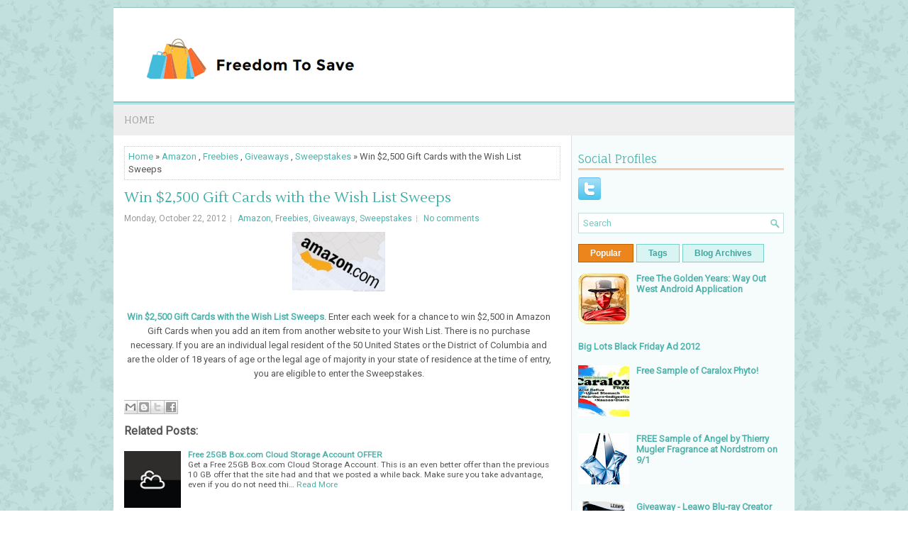

--- FILE ---
content_type: text/html; charset=UTF-8
request_url: https://www.freedomtosave.com/2012/10/win-2500-gift-cards-with-wish-list.html
body_size: 40573
content:
<!DOCTYPE html>
<html dir='ltr' xmlns='http://www.w3.org/1999/xhtml' xmlns:b='http://www.google.com/2005/gml/b' xmlns:data='http://www.google.com/2005/gml/data' xmlns:expr='http://www.google.com/2005/gml/expr'>
<head>
<link href='https://www.blogger.com/static/v1/widgets/2944754296-widget_css_bundle.css' rel='stylesheet' type='text/css'/>
<meta content='width=device-width, initial-scale=1.0' name='viewport'/>
<link href="//fonts.googleapis.com/css?family=Fauna+One" rel="stylesheet" type="text/css">
<link href="//fonts.googleapis.com/css?family=Lustria" rel="stylesheet" type="text/css">
<link href="//fonts.googleapis.com/css?family=Roboto" rel="stylesheet" type="text/css">
<meta content='text/html; charset=UTF-8' http-equiv='Content-Type'/>
<meta content='blogger' name='generator'/>
<link href='https://www.freedomtosave.com/favicon.ico' rel='icon' type='image/x-icon'/>
<link href='https://www.freedomtosave.com/2012/10/win-2500-gift-cards-with-wish-list.html' rel='canonical'/>
<link rel="alternate" type="application/atom+xml" title="Freedom To Save - Atom" href="https://www.freedomtosave.com/feeds/posts/default" />
<link rel="alternate" type="application/rss+xml" title="Freedom To Save - RSS" href="https://www.freedomtosave.com/feeds/posts/default?alt=rss" />
<link rel="service.post" type="application/atom+xml" title="Freedom To Save - Atom" href="https://www.blogger.com/feeds/8662320081646538580/posts/default" />

<link rel="alternate" type="application/atom+xml" title="Freedom To Save - Atom" href="https://www.freedomtosave.com/feeds/4719713366872460087/comments/default" />
<!--Can't find substitution for tag [blog.ieCssRetrofitLinks]-->
<link href='https://blogger.googleusercontent.com/img/b/R29vZ2xl/AVvXsEikGdsKiO0mc1hDTznfvK4saa5enMD0g3wFw1-JSLXsNLVbvm_zp0SzMnuUMmhGFnFbll6PMWh0eYsYN2b2h8UKHYGi4jckoPRDnfKo8II0_dTqBqQTVjDkA2NqYtsxQrpe3BA8gQGFoA/s1600/amazon+logo.jpg' rel='image_src'/>
<meta content='Wish List Wish & Win Weekly Sweepstakes, presented by Sony Enter for a chance to win $2,500 in Amazon.com Gift Cards. NO PURCHASE NECESSARY.' name='description'/>
<meta content='https://www.freedomtosave.com/2012/10/win-2500-gift-cards-with-wish-list.html' property='og:url'/>
<meta content='Win $2,500 Gift Cards with the Wish List Sweeps' property='og:title'/>
<meta content='Wish List Wish &amp; Win Weekly Sweepstakes, presented by Sony Enter for a chance to win $2,500 in Amazon.com Gift Cards. NO PURCHASE NECESSARY.' property='og:description'/>
<meta content='https://blogger.googleusercontent.com/img/b/R29vZ2xl/AVvXsEikGdsKiO0mc1hDTznfvK4saa5enMD0g3wFw1-JSLXsNLVbvm_zp0SzMnuUMmhGFnFbll6PMWh0eYsYN2b2h8UKHYGi4jckoPRDnfKo8II0_dTqBqQTVjDkA2NqYtsxQrpe3BA8gQGFoA/w1200-h630-p-k-no-nu/amazon+logo.jpg' property='og:image'/>
<!-- Start www.bloggertipandtrick.net: Changing the Blogger Title Tag -->
<title>Win $2,500 Gift Cards with the Wish List Sweeps ~ Freedom To Save</title>
<!-- End www.bloggertipandtrick.net: Changing the Blogger Title Tag -->
<link href='YOUR-FAVICON-URL' rel='shortcut icon' type='image/vnd.microsoft.icon'/>
<style id='page-skin-1' type='text/css'><!--
/*
-----------------------------------------------
Blogger Template Style
Name:   DogLovers
Author: Lasantha Bandara
URL 1:  http://www.btemplates.com/author/pbtemplates/
URL 2:  http://www.bloggertipandtrick.net/
Theme URL: http://www.btemplates.com/author/pbtemplates/doglovers-blogger-template/
Date:   May 2014
License:  This free Blogger template is licensed under the Creative Commons Attribution 3.0 License, which permits both personal and commercial use.
However, to satisfy the 'attribution' clause of the license, you are required to keep the footer links intact which provides due credit to its authors. For more specific details about the license, you may visit the URL below:
http://creativecommons.org/licenses/by/3.0/
----------------------------------------------- */
body#layout ul{list-style-type:none;list-style:none}
body#layout ul li{list-style-type:none;list-style:none}
body#layout #myGallery{display:none}
body#layout .featuredposts{display:none}
body#layout .fp-slider{display:none}
body#layout #navcontainer{display:none}
body#layout .menu-secondary-wrap{display:none}
body#layout .menu-secondary-container{display:none}
body#layout #skiplinks{display:none}
body#layout .feedtwitter{display:none}
body#layout #header-wrapper {margin-bottom:10px;min-height:120px;}
body#layout .social-profiles-widget h3 {display:none;}
/* Variable definitions
====================
<Variable name="bgcolor" description="Page Background Color"
type="color" default="#fff">
<Variable name="textcolor" description="Text Color"
type="color" default="#333">
<Variable name="linkcolor" description="Link Color"
type="color" default="#58a">
<Variable name="pagetitlecolor" description="Blog Title Color"
type="color" default="#666">
<Variable name="descriptioncolor" description="Blog Description Color"
type="color" default="#999">
<Variable name="titlecolor" description="Post Title Color"
type="color" default="#c60">
<Variable name="bordercolor" description="Border Color"
type="color" default="#ccc">
<Variable name="sidebarcolor" description="Sidebar Title Color"
type="color" default="#999">
<Variable name="sidebartextcolor" description="Sidebar Text Color"
type="color" default="#666">
<Variable name="visitedlinkcolor" description="Visited Link Color"
type="color" default="#999">
<Variable name="bodyfont" description="Text Font"
type="font" default="normal normal 100% Georgia, Serif">
<Variable name="headerfont" description="Sidebar Title Font"
type="font"
default="normal normal 78% 'Trebuchet MS',Trebuchet,Arial,Verdana,Sans-serif">
<Variable name="pagetitlefont" description="Blog Title Font"
type="font"
default="normal normal 200% Georgia, Serif">
<Variable name="descriptionfont" description="Blog Description Font"
type="font"
default="normal normal 78% 'Trebuchet MS', Trebuchet, Arial, Verdana, Sans-serif">
<Variable name="postfooterfont" description="Post Footer Font"
type="font"
default="normal normal 78% 'Trebuchet MS', Trebuchet, Arial, Verdana, Sans-serif">
<Variable name="startSide" description="Side where text starts in blog language"
type="automatic" default="left">
<Variable name="endSide" description="Side where text ends in blog language"
type="automatic" default="right">
*/
/* Use this with templates/template-twocol.html */
body{background:url('https://blogger.googleusercontent.com/img/b/R29vZ2xl/AVvXsEgewoIaXHFpvWY62QeHI17bE5lfLrt8OvSumS-C2utEiR7CzXq8mmVgpm3J0drof0rQrs-WtRzvbgozq1cuMxWQfboB3Dj_CDyX4A7C9JZqZnFXC7GVsMbpiyHnRc1BGaLOFYPru40XFLUC/s0/background.png') fixed;color:#555555;font-family: Arial, Helvetica, Sans-serif;font-size: 13px;margin:0px;padding:0px;}
a:link,a:visited{color:#4FB2AB;text-decoration:none;outline:none;}
a:hover{color:#EC8616;text-decoration:none;outline:none;}
a img{border-width:0}
#body-wrapper{margin:0px;padding:0px;}
.section, .widget {margin:0;padding:0;}
/* Header-----------------------------------------------*/
#header-wrapper{width:960px;margin:0px auto 0px;height:60px;padding:20px 0px 20px 0px;overflow:hidden;background:#FFFFFF;border-top: 1px solid #8CC4B9;}
#header-inner{background-position:center;margin-left:auto;margin-right:auto}
#header{margin:0;border:0 solid #cccccc;color:#424242;float:left;width:60%;overflow:hidden;}
#header h1{color:#424242;text-shadow:0px 1px 0px #fff;margin:0;padding:0px 0px 0px 15px;font-family:&#39;Fauna One&#39;,Arial,Helvetica,Sans-serif;font-weight:bold;font-size:24px;line-height:24px;}
#header .description{padding-left:17px;color:#424242;text-shadow:0px 1px 0px #fff;line-height:13px;font-size:13px;padding-top:0px;margin-top:10px;font-family:Roboto,Arial,Helvetica,Sans-serif;}
#header h1 a,#header h1 a:visited{color:#424242;text-decoration:none}
#header h2{padding-left:5px;color:#424242;font:14px Arial,Helvetica,Sans-serif}
#header2{float:right;width:38%;margin-right:0px;padding-right:0px;overflow:hidden;}
#header2 .widget{padding:0px 15px 0px 0px;float:right}
.social-profiles-widget img{margin:0 4px 0 0}
.social-profiles-widget img:hover{opacity:0.8}
#top-social-profiles{padding-top:0px;height:32px;text-align:right;}
#top-social-profiles img{margin:0 0 0 6px !important;}
#top-social-profiles img:hover{opacity:0.8;}
#top-social-profiles .widget-container{background:none;border:0;padding:0;}
/* Outer-Wrapper----------------------------------------------- */
#outer-wrapper{width:960px;margin:10px auto 0px;padding:0px;text-align:left;}
#content-wrapper{padding:15px;background:#fff url('https://blogger.googleusercontent.com/img/b/R29vZ2xl/AVvXsEhhqpSy2ucVpr4vlQ-DfBGksLZvSgaBOM-A82b0Lv9hWLBjHc9JGsyMpdTiGLxMcZwSrNTNXd08LuVXtmSBtn8A7BKpcUy9SPyi-G5GRB_2Cb6yM4Lph_wdzXlueZuZ7yFFxHdjN-b2JmnS/s0/main-bg.png') right top repeat-y;}
#main-wrapper{width:615px;float:left;margin:0px;padding:0px 0px 0px 0px;word-wrap:break-word;overflow:hidden;}
#rsidebar-wrapper{width:290px;float:right;margin:0px;padding:0px 0px 0px 0px;word-wrap:break-word;overflow:hidden;}
/* Headings----------------------------------------------- */
h2{}
/* Posts-----------------------------------------------*/
h2.date-header{margin:1.5em 0 .5em;display:none;}
.wrapfullpost{}
.post{margin-bottom:15px;border:0px solid #F2D89D;}
.post-title{color:#3DAEA8;margin:0 0 10px 0;padding:0;font-family:Lustria,Fauna One,sans-serif;font-size:20px;line-height:20px;font-weight:normal;}
.post-title a,.post-title a:visited,.post-title strong{display:block;text-decoration:none;color:#3DAEA8;text-decoration:none;}
.post-title strong,.post-title a:hover{color:#EC851C;text-decoration:none;}
.post-body{margin:0px;padding:0px 10px 0px 0px;font-family:Arial, Helvetica, Sans-serif;line-height: 20px;}
.post-footer{margin:5px 0;}
.comment-link{margin-left:.6em}
.post-body img{padding:3px;}
.pbtthumbimg {float:left;margin:0px 10px 5px 0px;padding:6px !important;border:0px solid #eeeeee;background:none;width:200px;height:150px;}
.postmeta-primary span,.postmeta-secondary span{background:url(https://blogger.googleusercontent.com/img/b/R29vZ2xl/AVvXsEihSAjp_ByDcldfr1FvW2BE6i3y7FBUlywbBgJ5rbrV80YhwTCMZc6q6kxbT1M5oNYcjFt99bZM3oDs2k5dJlSunVm4iwj5QwS3a0SWhOqEXDk9CGywFIsiu1ZrhegyXeqPdMQP1dMiEgnX/s0/meta-separator.png) left center no-repeat;padding:3px 0 3px 10px;}
.postmeta-primary span:first-child,.postmeta-secondary span:first-child{background:none;padding-left:0;}
.readmore{margin-bottom:5px;float:right;}
.readmore a{color:#45A39D;background:#D8F5F3;font-size:12px;line-height:12px;display:inline-block;text-decoration:none;text-transform:none;border:1px solid #76D1CB;padding:8px 14px;}
.readmore a:hover{color:#fff;background:#EC851C;text-decoration:none;border:1px solid #C06100;}
.postmeta-primary,.postmeta-secondary{color:#999;font-size:12px;line-height:18px;padding:0 0 10px;}
/* Sidebar Content----------------------------------------------- */
.sidebar{margin:0 0 10px 0;font-size:13px;color:#666666;}
.sidebar a{text-decoration:none;color:#v;}
.sidebar a:hover{text-decoration:none;color:#478AF8;}
.sidebar h2, h3.widgettitle{border-bottom:3px solid #F6CCAE;color:#4FB2AB;font-size:16px;line-height:16px;font-family:'Fauna One', serif;font-weight:normal;text-decoration:none;text-transform:none;margin:0 0 10px;padding:10px 10px 5px 0;}
.sidebar ul{list-style-type:none;list-style:none;margin:0px;padding:0px;}
.sidebar ul li{background:url(https://blogger.googleusercontent.com/img/b/R29vZ2xl/AVvXsEgdOs87BeZxMNgDZ3iPFETxiC6e9hev2OwhLgDdUUA93uM8FgxLSX5dbqR_cJ2xF0fyvqZ7QhqVh3pl3q8T6P84HdycDjg__00bbUIIjUBOp7UjbfSMi3XpJ3zhoiVvOZSaRYOZ0OZHsI9P/s0/widget-list.png) left 6px no-repeat;margin:0 0 6px;padding:0 0 6px 12px;}
.sidebar .widget{margin:0 0 15px 0;padding:0;color:#v;font-size:13px;}
.main .widget{margin:0 0 5px;padding:0 0 2px}
.main .Blog{border-bottom-width:0}
.widget-container{list-style-type:none;list-style:none;margin:0 0 15px 0;padding:0;color:#vs;font-size:13px}
/* FOOTER ----------------------------------------------- */
#footer-container{}
#footer{margin-bottom:15px;}
#copyrights{color:#09827A;background:#D8F5F3;text-align:center;border-top:1px solid #80B8B4;padding:20px 0;}
#copyrights a{color:#09827A;}
#copyrights a:hover{color:#09827A;text-decoration:none;}
#credits{color:#0D716B;text-align:center;font-size:11px;padding:10px 0 0;}
#credits a{color:#0D716B;text-decoration:none;}
#credits a:hover{text-decoration:none;color:#0D716B;}
#footer-widgets-container{}
#footer-widgets{background:#F6FCFC;border-top:1px solid #BDEDEA;padding:20px 0 0;}
.footer-widget-box{width:300px;float:left;margin-left:15px;}
.footer-widget-box-last{}
#footer-widgets .widget-container{color:#666666;}
#footer-widgets .widget-container a{text-decoration:none;color:#666666;}
#footer-widgets .widget-container a:hover{text-decoration:none;color:#478AF8;}
#footer-widgets h2{border-bottom:3px solid #F6CCAE;color:#4FB2AB;font-size:16px;line-height:16px;font-family:'Fauna One', serif;font-weight:normal;text-decoration:none;text-transform:none;margin:0 0 10px;padding:10px 10px 5px 0;}
#footer-widgets .widget ul{list-style-type:none;list-style:none;margin:0px;padding:0px;}
#footer-widgets .widget ul li{background:url(https://blogger.googleusercontent.com/img/b/R29vZ2xl/AVvXsEgdOs87BeZxMNgDZ3iPFETxiC6e9hev2OwhLgDdUUA93uM8FgxLSX5dbqR_cJ2xF0fyvqZ7QhqVh3pl3q8T6P84HdycDjg__00bbUIIjUBOp7UjbfSMi3XpJ3zhoiVvOZSaRYOZ0OZHsI9P/s0/widget-list.png) left 3px no-repeat;margin:0 0 6px;padding:0 0 6px 12px;}
.footersec {}
.footersec .widget{margin-bottom:20px;}
.footersec ul{}
.footersec ul li{}
/* Search ----------------------------------------------- */
#search{border:1px solid #C1E0DE;background:#fff url(https://blogger.googleusercontent.com/img/b/R29vZ2xl/AVvXsEg_5A8j6QpoF36IDZfztJZkGBJkLKW3NrVcZjYNTF1XzI3cKvM3_U-g2Ca4IUnvAnBDUee0bCG3ulbfzas0CGSE3M1adVy2sDssdOHsFJFtYyXWKfcQ_Q8n8o_wJ1_-_GlsPMa1gprZ13Dg/s0/search.png) 99% 50% no-repeat;text-align:left;padding:6px 24px 6px 6px;}
#search #s{background:none;color:#7AC8C2;border:0;width:100%;outline:none;margin:0;padding:0;}
#content-search{width:300px;padding:15px 0;}
#topsearch{float:right;margin-top:20px;padding-right: 15px;}
#topsearch #s{width:220px;}
/* Comments----------------------------------------------- */
#comments{margin-bottom:15px;border:0px solid #F2D89D;}
#comments h4{font-size:16px;font-weight:bold;margin:1em 0;}
.deleted-comment{font-style:italic;color:gray}
#blog-pager-newer-link{float:left}
#blog-pager-older-link{float:right}
#blog-pager{text-align:center}
.feed-links{clear:both;line-height:2.5em}
/* Profile ----------------------------------------------- */
.profile-img{float:left;margin-top:0;margin-right:5px;margin-bottom:5px;margin-left:0;padding:4px;border:1px solid #cccccc}
.profile-data{margin:0;text-transform:uppercase;letter-spacing:.1em;font:normal normal 78% 'Trebuchet MS', Trebuchet, Arial, Verdana, Sans-serif;color:#999999;font-weight:bold;line-height:1.6em}
.profile-datablock{margin:.5em 0 .5em}
.profile-textblock{margin:0.5em 0;line-height:1.6em}
.profile-link{font:normal normal 78% 'Trebuchet MS', Trebuchet, Arial, Verdana, Sans-serif;text-transform:uppercase;letter-spacing:.1em}
#navbar-iframe{height:0;visibility:hidden;display:none;}

--></style>
<script src='https://ajax.googleapis.com/ajax/libs/jquery/1.10.2/jquery.min.js' type='text/javascript'></script>
<script type='text/javascript'>
//<![CDATA[

/*! jQuery Migrate v1.2.1 | (c) 2005, 2013 jQuery Foundation, Inc. and other contributors | jquery.org/license */
jQuery.migrateMute===void 0&&(jQuery.migrateMute=!0),function(e,t,n){function r(n){var r=t.console;i[n]||(i[n]=!0,e.migrateWarnings.push(n),r&&r.warn&&!e.migrateMute&&(r.warn("JQMIGRATE: "+n),e.migrateTrace&&r.trace&&r.trace()))}function a(t,a,i,o){if(Object.defineProperty)try{return Object.defineProperty(t,a,{configurable:!0,enumerable:!0,get:function(){return r(o),i},set:function(e){r(o),i=e}}),n}catch(s){}e._definePropertyBroken=!0,t[a]=i}var i={};e.migrateWarnings=[],!e.migrateMute&&t.console&&t.console.log&&t.console.log("JQMIGRATE: Logging is active"),e.migrateTrace===n&&(e.migrateTrace=!0),e.migrateReset=function(){i={},e.migrateWarnings.length=0},"BackCompat"===document.compatMode&&r("jQuery is not compatible with Quirks Mode");var o=e("<input/>",{size:1}).attr("size")&&e.attrFn,s=e.attr,u=e.attrHooks.value&&e.attrHooks.value.get||function(){return null},c=e.attrHooks.value&&e.attrHooks.value.set||function(){return n},l=/^(?:input|button)$/i,d=/^[238]$/,p=/^(?:autofocus|autoplay|async|checked|controls|defer|disabled|hidden|loop|multiple|open|readonly|required|scoped|selected)$/i,f=/^(?:checked|selected)$/i;a(e,"attrFn",o||{},"jQuery.attrFn is deprecated"),e.attr=function(t,a,i,u){var c=a.toLowerCase(),g=t&&t.nodeType;return u&&(4>s.length&&r("jQuery.fn.attr( props, pass ) is deprecated"),t&&!d.test(g)&&(o?a in o:e.isFunction(e.fn[a])))?e(t)[a](i):("type"===a&&i!==n&&l.test(t.nodeName)&&t.parentNode&&r("Can't change the 'type' of an input or button in IE 6/7/8"),!e.attrHooks[c]&&p.test(c)&&(e.attrHooks[c]={get:function(t,r){var a,i=e.prop(t,r);return i===!0||"boolean"!=typeof i&&(a=t.getAttributeNode(r))&&a.nodeValue!==!1?r.toLowerCase():n},set:function(t,n,r){var a;return n===!1?e.removeAttr(t,r):(a=e.propFix[r]||r,a in t&&(t[a]=!0),t.setAttribute(r,r.toLowerCase())),r}},f.test(c)&&r("jQuery.fn.attr('"+c+"') may use property instead of attribute")),s.call(e,t,a,i))},e.attrHooks.value={get:function(e,t){var n=(e.nodeName||"").toLowerCase();return"button"===n?u.apply(this,arguments):("input"!==n&&"option"!==n&&r("jQuery.fn.attr('value') no longer gets properties"),t in e?e.value:null)},set:function(e,t){var a=(e.nodeName||"").toLowerCase();return"button"===a?c.apply(this,arguments):("input"!==a&&"option"!==a&&r("jQuery.fn.attr('value', val) no longer sets properties"),e.value=t,n)}};var g,h,v=e.fn.init,m=e.parseJSON,y=/^([^<]*)(<[\w\W]+>)([^>]*)$/;e.fn.init=function(t,n,a){var i;return t&&"string"==typeof t&&!e.isPlainObject(n)&&(i=y.exec(e.trim(t)))&&i[0]&&("<"!==t.charAt(0)&&r("$(html) HTML strings must start with '<' character"),i[3]&&r("$(html) HTML text after last tag is ignored"),"#"===i[0].charAt(0)&&(r("HTML string cannot start with a '#' character"),e.error("JQMIGRATE: Invalid selector string (XSS)")),n&&n.context&&(n=n.context),e.parseHTML)?v.call(this,e.parseHTML(i[2],n,!0),n,a):v.apply(this,arguments)},e.fn.init.prototype=e.fn,e.parseJSON=function(e){return e||null===e?m.apply(this,arguments):(r("jQuery.parseJSON requires a valid JSON string"),null)},e.uaMatch=function(e){e=e.toLowerCase();var t=/(chrome)[ \/]([\w.]+)/.exec(e)||/(webkit)[ \/]([\w.]+)/.exec(e)||/(opera)(?:.*version|)[ \/]([\w.]+)/.exec(e)||/(msie) ([\w.]+)/.exec(e)||0>e.indexOf("compatible")&&/(mozilla)(?:.*? rv:([\w.]+)|)/.exec(e)||[];return{browser:t[1]||"",version:t[2]||"0"}},e.browser||(g=e.uaMatch(navigator.userAgent),h={},g.browser&&(h[g.browser]=!0,h.version=g.version),h.chrome?h.webkit=!0:h.webkit&&(h.safari=!0),e.browser=h),a(e,"browser",e.browser,"jQuery.browser is deprecated"),e.sub=function(){function t(e,n){return new t.fn.init(e,n)}e.extend(!0,t,this),t.superclass=this,t.fn=t.prototype=this(),t.fn.constructor=t,t.sub=this.sub,t.fn.init=function(r,a){return a&&a instanceof e&&!(a instanceof t)&&(a=t(a)),e.fn.init.call(this,r,a,n)},t.fn.init.prototype=t.fn;var n=t(document);return r("jQuery.sub() is deprecated"),t},e.ajaxSetup({converters:{"text json":e.parseJSON}});var b=e.fn.data;e.fn.data=function(t){var a,i,o=this[0];return!o||"events"!==t||1!==arguments.length||(a=e.data(o,t),i=e._data(o,t),a!==n&&a!==i||i===n)?b.apply(this,arguments):(r("Use of jQuery.fn.data('events') is deprecated"),i)};var j=/\/(java|ecma)script/i,w=e.fn.andSelf||e.fn.addBack;e.fn.andSelf=function(){return r("jQuery.fn.andSelf() replaced by jQuery.fn.addBack()"),w.apply(this,arguments)},e.clean||(e.clean=function(t,a,i,o){a=a||document,a=!a.nodeType&&a[0]||a,a=a.ownerDocument||a,r("jQuery.clean() is deprecated");var s,u,c,l,d=[];if(e.merge(d,e.buildFragment(t,a).childNodes),i)for(c=function(e){return!e.type||j.test(e.type)?o?o.push(e.parentNode?e.parentNode.removeChild(e):e):i.appendChild(e):n},s=0;null!=(u=d[s]);s++)e.nodeName(u,"script")&&c(u)||(i.appendChild(u),u.getElementsByTagName!==n&&(l=e.grep(e.merge([],u.getElementsByTagName("script")),c),d.splice.apply(d,[s+1,0].concat(l)),s+=l.length));return d});var Q=e.event.add,x=e.event.remove,k=e.event.trigger,N=e.fn.toggle,T=e.fn.live,M=e.fn.die,S="ajaxStart|ajaxStop|ajaxSend|ajaxComplete|ajaxError|ajaxSuccess",C=RegExp("\\b(?:"+S+")\\b"),H=/(?:^|\s)hover(\.\S+|)\b/,A=function(t){return"string"!=typeof t||e.event.special.hover?t:(H.test(t)&&r("'hover' pseudo-event is deprecated, use 'mouseenter mouseleave'"),t&&t.replace(H,"mouseenter$1 mouseleave$1"))};e.event.props&&"attrChange"!==e.event.props[0]&&e.event.props.unshift("attrChange","attrName","relatedNode","srcElement"),e.event.dispatch&&a(e.event,"handle",e.event.dispatch,"jQuery.event.handle is undocumented and deprecated"),e.event.add=function(e,t,n,a,i){e!==document&&C.test(t)&&r("AJAX events should be attached to document: "+t),Q.call(this,e,A(t||""),n,a,i)},e.event.remove=function(e,t,n,r,a){x.call(this,e,A(t)||"",n,r,a)},e.fn.error=function(){var e=Array.prototype.slice.call(arguments,0);return r("jQuery.fn.error() is deprecated"),e.splice(0,0,"error"),arguments.length?this.bind.apply(this,e):(this.triggerHandler.apply(this,e),this)},e.fn.toggle=function(t,n){if(!e.isFunction(t)||!e.isFunction(n))return N.apply(this,arguments);r("jQuery.fn.toggle(handler, handler...) is deprecated");var a=arguments,i=t.guid||e.guid++,o=0,s=function(n){var r=(e._data(this,"lastToggle"+t.guid)||0)%o;return e._data(this,"lastToggle"+t.guid,r+1),n.preventDefault(),a[r].apply(this,arguments)||!1};for(s.guid=i;a.length>o;)a[o++].guid=i;return this.click(s)},e.fn.live=function(t,n,a){return r("jQuery.fn.live() is deprecated"),T?T.apply(this,arguments):(e(this.context).on(t,this.selector,n,a),this)},e.fn.die=function(t,n){return r("jQuery.fn.die() is deprecated"),M?M.apply(this,arguments):(e(this.context).off(t,this.selector||"**",n),this)},e.event.trigger=function(e,t,n,a){return n||C.test(e)||r("Global events are undocumented and deprecated"),k.call(this,e,t,n||document,a)},e.each(S.split("|"),function(t,n){e.event.special[n]={setup:function(){var t=this;return t!==document&&(e.event.add(document,n+"."+e.guid,function(){e.event.trigger(n,null,t,!0)}),e._data(this,n,e.guid++)),!1},teardown:function(){return this!==document&&e.event.remove(document,n+"."+e._data(this,n)),!1}}})}(jQuery,window);

//]]>
</script>
<script type='text/javascript'>
//<![CDATA[

/**
 * jQuery Mobile Menu 
 * Turn unordered list menu into dropdown select menu
 * version 1.0(31-OCT-2011)
 * 
 * Built on top of the jQuery library
 *   http://jquery.com
 * 
 * Documentation
 * 	 http://github.com/mambows/mobilemenu
 */
(function($){
$.fn.mobileMenu = function(options) {
	
	var defaults = {
			defaultText: 'Navigate to...',
			className: 'select-menu',
			containerClass: 'select-menu-container',
			subMenuClass: 'sub-menu',
			subMenuDash: '&ndash;'
		},
		settings = $.extend( defaults, options ),
		el = $(this);
	
	this.each(function(){
		// ad class to submenu list
		el.find('ul').addClass(settings.subMenuClass);

        // Create base menu
		$('<div />',{
			'class' : settings.containerClass
		}).insertAfter( el );
        
		// Create base menu
		$('<select />',{
			'class' : settings.className
		}).appendTo( '.' + settings.containerClass );

		// Create default option
		$('<option />', {
			"value"		: '#',
			"text"		: settings.defaultText
		}).appendTo( '.' + settings.className );

		// Create select option from menu
		el.find('a').each(function(){
			var $this 	= $(this),
					optText	= '&nbsp;' + $this.text(),
					optSub	= $this.parents( '.' + settings.subMenuClass ),
					len			= optSub.length,
					dash;
			
			// if menu has sub menu
			if( $this.parents('ul').hasClass( settings.subMenuClass ) ) {
				dash = Array( len+1 ).join( settings.subMenuDash );
				optText = dash + optText;
			}

			// Now build menu and append it
			$('<option />', {
				"value"	: this.href,
				"html"	: optText,
				"selected" : (this.href == window.location.href)
			}).appendTo( '.' + settings.className );

		}); // End el.find('a').each

		// Change event on select element
		$('.' + settings.className).change(function(){
			var locations = $(this).val();
			if( locations !== '#' ) {
				window.location.href = $(this).val();
			};
		});

	}); // End this.each

	return this;

};
})(jQuery);

//]]>
</script>
<script type='text/javascript'>
//<![CDATA[

(function($){
	/* hoverIntent by Brian Cherne */
	$.fn.hoverIntent = function(f,g) {
		// default configuration options
		var cfg = {
			sensitivity: 7,
			interval: 100,
			timeout: 0
		};
		// override configuration options with user supplied object
		cfg = $.extend(cfg, g ? { over: f, out: g } : f );

		// instantiate variables
		// cX, cY = current X and Y position of mouse, updated by mousemove event
		// pX, pY = previous X and Y position of mouse, set by mouseover and polling interval
		var cX, cY, pX, pY;

		// A private function for getting mouse position
		var track = function(ev) {
			cX = ev.pageX;
			cY = ev.pageY;
		};

		// A private function for comparing current and previous mouse position
		var compare = function(ev,ob) {
			ob.hoverIntent_t = clearTimeout(ob.hoverIntent_t);
			// compare mouse positions to see if they've crossed the threshold
			if ( ( Math.abs(pX-cX) + Math.abs(pY-cY) ) < cfg.sensitivity ) {
				$(ob).unbind("mousemove",track);
				// set hoverIntent state to true (so mouseOut can be called)
				ob.hoverIntent_s = 1;
				return cfg.over.apply(ob,[ev]);
			} else {
				// set previous coordinates for next time
				pX = cX; pY = cY;
				// use self-calling timeout, guarantees intervals are spaced out properly (avoids JavaScript timer bugs)
				ob.hoverIntent_t = setTimeout( function(){compare(ev, ob);} , cfg.interval );
			}
		};

		// A private function for delaying the mouseOut function
		var delay = function(ev,ob) {
			ob.hoverIntent_t = clearTimeout(ob.hoverIntent_t);
			ob.hoverIntent_s = 0;
			return cfg.out.apply(ob,[ev]);
		};

		// A private function for handling mouse 'hovering'
		var handleHover = function(e) {
			// next three lines copied from jQuery.hover, ignore children onMouseOver/onMouseOut
			var p = (e.type == "mouseover" ? e.fromElement : e.toElement) || e.relatedTarget;
			while ( p && p != this ) { try { p = p.parentNode; } catch(e) { p = this; } }
			if ( p == this ) { return false; }

			// copy objects to be passed into t (required for event object to be passed in IE)
			var ev = jQuery.extend({},e);
			var ob = this;

			// cancel hoverIntent timer if it exists
			if (ob.hoverIntent_t) { ob.hoverIntent_t = clearTimeout(ob.hoverIntent_t); }

			// else e.type == "onmouseover"
			if (e.type == "mouseover") {
				// set "previous" X and Y position based on initial entry point
				pX = ev.pageX; pY = ev.pageY;
				// update "current" X and Y position based on mousemove
				$(ob).bind("mousemove",track);
				// start polling interval (self-calling timeout) to compare mouse coordinates over time
				if (ob.hoverIntent_s != 1) { ob.hoverIntent_t = setTimeout( function(){compare(ev,ob);} , cfg.interval );}

			// else e.type == "onmouseout"
			} else {
				// unbind expensive mousemove event
				$(ob).unbind("mousemove",track);
				// if hoverIntent state is true, then call the mouseOut function after the specified delay
				if (ob.hoverIntent_s == 1) { ob.hoverIntent_t = setTimeout( function(){delay(ev,ob);} , cfg.timeout );}
			}
		};

		// bind the function to the two event listeners
		return this.mouseover(handleHover).mouseout(handleHover);
	};
	
})(jQuery);

//]]>
</script>
<script type='text/javascript'>
//<![CDATA[

/*
 * Superfish v1.4.8 - jQuery menu widget
 * Copyright (c) 2008 Joel Birch
 *
 * Dual licensed under the MIT and GPL licenses:
 * 	http://www.opensource.org/licenses/mit-license.php
 * 	http://www.gnu.org/licenses/gpl.html
 *
 * CHANGELOG: http://users.tpg.com.au/j_birch/plugins/superfish/changelog.txt
 */

;(function($){
	$.fn.superfish = function(op){

		var sf = $.fn.superfish,
			c = sf.c,
			$arrow = $(['<span class="',c.arrowClass,'"> &#187;</span>'].join('')),
			over = function(){
				var $$ = $(this), menu = getMenu($$);
				clearTimeout(menu.sfTimer);
				$$.showSuperfishUl().siblings().hideSuperfishUl();
			},
			out = function(){
				var $$ = $(this), menu = getMenu($$), o = sf.op;
				clearTimeout(menu.sfTimer);
				menu.sfTimer=setTimeout(function(){
					o.retainPath=($.inArray($$[0],o.$path)>-1);
					$$.hideSuperfishUl();
					if (o.$path.length && $$.parents(['li.',o.hoverClass].join('')).length<1){over.call(o.$path);}
				},o.delay);	
			},
			getMenu = function($menu){
				var menu = $menu.parents(['ul.',c.menuClass,':first'].join(''))[0];
				sf.op = sf.o[menu.serial];
				return menu;
			},
			addArrow = function($a){ $a.addClass(c.anchorClass).append($arrow.clone()); };
			
		return this.each(function() {
			var s = this.serial = sf.o.length;
			var o = $.extend({},sf.defaults,op);
			o.$path = $('li.'+o.pathClass,this).slice(0,o.pathLevels).each(function(){
				$(this).addClass([o.hoverClass,c.bcClass].join(' '))
					.filter('li:has(ul)').removeClass(o.pathClass);
			});
			sf.o[s] = sf.op = o;
			
			$('li:has(ul)',this)[($.fn.hoverIntent && !o.disableHI) ? 'hoverIntent' : 'hover'](over,out).each(function() {
				if (o.autoArrows) addArrow( $('>a:first-child',this) );
			})
			.not('.'+c.bcClass)
				.hideSuperfishUl();
			
			var $a = $('a',this);
			$a.each(function(i){
				var $li = $a.eq(i).parents('li');
				$a.eq(i).focus(function(){over.call($li);}).blur(function(){out.call($li);});
			});
			o.onInit.call(this);
			
		}).each(function() {
			var menuClasses = [c.menuClass];
			if (sf.op.dropShadows  && !($.browser.msie && $.browser.version < 7)) menuClasses.push(c.shadowClass);
			$(this).addClass(menuClasses.join(' '));
		});
	};

	var sf = $.fn.superfish;
	sf.o = [];
	sf.op = {};
	sf.IE7fix = function(){
		var o = sf.op;
		if ($.browser.msie && $.browser.version > 6 && o.dropShadows && o.animation.opacity!=undefined)
			this.toggleClass(sf.c.shadowClass+'-off');
		};
	sf.c = {
		bcClass     : 'sf-breadcrumb',
		menuClass   : 'sf-js-enabled',
		anchorClass : 'sf-with-ul',
		arrowClass  : 'sf-sub-indicator',
		shadowClass : 'sf-shadow'
	};
	sf.defaults = {
		hoverClass	: 'sfHover',
		pathClass	: 'overideThisToUse',
		pathLevels	: 1,
		delay		: 800,
		animation	: {opacity:'show'},
		speed		: 'normal',
		autoArrows	: true,
		dropShadows : true,
		disableHI	: false,		// true disables hoverIntent detection
		onInit		: function(){}, // callback functions
		onBeforeShow: function(){},
		onShow		: function(){},
		onHide		: function(){}
	};
	$.fn.extend({
		hideSuperfishUl : function(){
			var o = sf.op,
				not = (o.retainPath===true) ? o.$path : '';
			o.retainPath = false;
			var $ul = $(['li.',o.hoverClass].join(''),this).add(this).not(not).removeClass(o.hoverClass)
					.find('>ul').hide().css('visibility','hidden');
			o.onHide.call($ul);
			return this;
		},
		showSuperfishUl : function(){
			var o = sf.op,
				sh = sf.c.shadowClass+'-off',
				$ul = this.addClass(o.hoverClass)
					.find('>ul:hidden').css('visibility','visible');
			sf.IE7fix.call($ul);
			o.onBeforeShow.call($ul);
			$ul.animate(o.animation,o.speed,function(){ sf.IE7fix.call($ul); o.onShow.call($ul); });
			return this;
		}
	});

})(jQuery);



//]]>
</script>
<script type='text/javascript'>
//<![CDATA[

/*
 * jQuery Cycle Plugin (with Transition Definitions)
 * Examples and documentation at: http://jquery.malsup.com/cycle/
 * Copyright (c) 2007-2010 M. Alsup
 * Version: 2.88 (08-JUN-2010)
 * Dual licensed under the MIT and GPL licenses.
 * http://jquery.malsup.com/license.html
 * Requires: jQuery v1.2.6 or later
 */
(function($){var ver="2.88";if($.support==undefined){$.support={opacity:!($.browser.msie)};}function debug(s){if($.fn.cycle.debug){log(s);}}function log(){if(window.console&&window.console.log){window.console.log("[cycle] "+Array.prototype.join.call(arguments," "));}}$.fn.cycle=function(options,arg2){var o={s:this.selector,c:this.context};if(this.length===0&&options!="stop"){if(!$.isReady&&o.s){log("DOM not ready, queuing slideshow");$(function(){$(o.s,o.c).cycle(options,arg2);});return this;}log("terminating; zero elements found by selector"+($.isReady?"":" (DOM not ready)"));return this;}return this.each(function(){var opts=handleArguments(this,options,arg2);if(opts===false){return;}opts.updateActivePagerLink=opts.updateActivePagerLink||$.fn.cycle.updateActivePagerLink;if(this.cycleTimeout){clearTimeout(this.cycleTimeout);}this.cycleTimeout=this.cyclePause=0;var $cont=$(this);var $slides=opts.slideExpr?$(opts.slideExpr,this):$cont.children();var els=$slides.get();if(els.length<2){log("terminating; too few slides: "+els.length);return;}var opts2=buildOptions($cont,$slides,els,opts,o);if(opts2===false){return;}var startTime=opts2.continuous?10:getTimeout(els[opts2.currSlide],els[opts2.nextSlide],opts2,!opts2.rev);if(startTime){startTime+=(opts2.delay||0);if(startTime<10){startTime=10;}debug("first timeout: "+startTime);this.cycleTimeout=setTimeout(function(){go(els,opts2,0,(!opts2.rev&&!opts.backwards));},startTime);}});};function handleArguments(cont,options,arg2){if(cont.cycleStop==undefined){cont.cycleStop=0;}if(options===undefined||options===null){options={};}if(options.constructor==String){switch(options){case"destroy":case"stop":var opts=$(cont).data("cycle.opts");if(!opts){return false;}cont.cycleStop++;if(cont.cycleTimeout){clearTimeout(cont.cycleTimeout);}cont.cycleTimeout=0;$(cont).removeData("cycle.opts");if(options=="destroy"){destroy(opts);}return false;case"toggle":cont.cyclePause=(cont.cyclePause===1)?0:1;checkInstantResume(cont.cyclePause,arg2,cont);return false;case"pause":cont.cyclePause=1;return false;case"resume":cont.cyclePause=0;checkInstantResume(false,arg2,cont);return false;case"prev":case"next":var opts=$(cont).data("cycle.opts");if(!opts){log('options not found, "prev/next" ignored');return false;}$.fn.cycle[options](opts);return false;default:options={fx:options};}return options;}else{if(options.constructor==Number){var num=options;options=$(cont).data("cycle.opts");if(!options){log("options not found, can not advance slide");return false;}if(num<0||num>=options.elements.length){log("invalid slide index: "+num);return false;}options.nextSlide=num;if(cont.cycleTimeout){clearTimeout(cont.cycleTimeout);cont.cycleTimeout=0;}if(typeof arg2=="string"){options.oneTimeFx=arg2;}go(options.elements,options,1,num>=options.currSlide);return false;}}return options;function checkInstantResume(isPaused,arg2,cont){if(!isPaused&&arg2===true){var options=$(cont).data("cycle.opts");if(!options){log("options not found, can not resume");return false;}if(cont.cycleTimeout){clearTimeout(cont.cycleTimeout);cont.cycleTimeout=0;}go(options.elements,options,1,(!opts.rev&&!opts.backwards));}}}function removeFilter(el,opts){if(!$.support.opacity&&opts.cleartype&&el.style.filter){try{el.style.removeAttribute("filter");}catch(smother){}}}function destroy(opts){if(opts.next){$(opts.next).unbind(opts.prevNextEvent);}if(opts.prev){$(opts.prev).unbind(opts.prevNextEvent);}if(opts.pager||opts.pagerAnchorBuilder){$.each(opts.pagerAnchors||[],function(){this.unbind().remove();});}opts.pagerAnchors=null;if(opts.destroy){opts.destroy(opts);}}function buildOptions($cont,$slides,els,options,o){var opts=$.extend({},$.fn.cycle.defaults,options||{},$.metadata?$cont.metadata():$.meta?$cont.data():{});if(opts.autostop){opts.countdown=opts.autostopCount||els.length;}var cont=$cont[0];$cont.data("cycle.opts",opts);opts.$cont=$cont;opts.stopCount=cont.cycleStop;opts.elements=els;opts.before=opts.before?[opts.before]:[];opts.after=opts.after?[opts.after]:[];opts.after.unshift(function(){opts.busy=0;});if(!$.support.opacity&&opts.cleartype){opts.after.push(function(){removeFilter(this,opts);});}if(opts.continuous){opts.after.push(function(){go(els,opts,0,(!opts.rev&&!opts.backwards));});}saveOriginalOpts(opts);if(!$.support.opacity&&opts.cleartype&&!opts.cleartypeNoBg){clearTypeFix($slides);}if($cont.css("position")=="static"){$cont.css("position","relative");}if(opts.width){$cont.width(opts.width);}if(opts.height&&opts.height!="auto"){$cont.height(opts.height);}if(opts.startingSlide){opts.startingSlide=parseInt(opts.startingSlide);}else{if(opts.backwards){opts.startingSlide=els.length-1;}}if(opts.random){opts.randomMap=[];for(var i=0;i<els.length;i++){opts.randomMap.push(i);}opts.randomMap.sort(function(a,b){return Math.random()-0.5;});opts.randomIndex=1;opts.startingSlide=opts.randomMap[1];}else{if(opts.startingSlide>=els.length){opts.startingSlide=0;}}opts.currSlide=opts.startingSlide||0;var first=opts.startingSlide;$slides.css({position:"absolute",top:0,left:0}).hide().each(function(i){var z;if(opts.backwards){z=first?i<=first?els.length+(i-first):first-i:els.length-i;}else{z=first?i>=first?els.length-(i-first):first-i:els.length-i;}$(this).css("z-index",z);});$(els[first]).css("opacity",1).show();removeFilter(els[first],opts);if(opts.fit&&opts.width){$slides.width(opts.width);}if(opts.fit&&opts.height&&opts.height!="auto"){$slides.height(opts.height);}var reshape=opts.containerResize&&!$cont.innerHeight();if(reshape){var maxw=0,maxh=0;for(var j=0;j<els.length;j++){var $e=$(els[j]),e=$e[0],w=$e.outerWidth(),h=$e.outerHeight();if(!w){w=e.offsetWidth||e.width||$e.attr("width");}if(!h){h=e.offsetHeight||e.height||$e.attr("height");}maxw=w>maxw?w:maxw;maxh=h>maxh?h:maxh;}if(maxw>0&&maxh>0){$cont.css({width:maxw+"px",height:maxh+"px"});}}if(opts.pause){$cont.hover(function(){this.cyclePause++;},function(){this.cyclePause--;});}if(supportMultiTransitions(opts)===false){return false;}var requeue=false;options.requeueAttempts=options.requeueAttempts||0;$slides.each(function(){var $el=$(this);this.cycleH=(opts.fit&&opts.height)?opts.height:($el.height()||this.offsetHeight||this.height||$el.attr("height")||0);this.cycleW=(opts.fit&&opts.width)?opts.width:($el.width()||this.offsetWidth||this.width||$el.attr("width")||0);if($el.is("img")){var loadingIE=($.browser.msie&&this.cycleW==28&&this.cycleH==30&&!this.complete);var loadingFF=($.browser.mozilla&&this.cycleW==34&&this.cycleH==19&&!this.complete);var loadingOp=($.browser.opera&&((this.cycleW==42&&this.cycleH==19)||(this.cycleW==37&&this.cycleH==17))&&!this.complete);var loadingOther=(this.cycleH==0&&this.cycleW==0&&!this.complete);if(loadingIE||loadingFF||loadingOp||loadingOther){if(o.s&&opts.requeueOnImageNotLoaded&&++options.requeueAttempts<100){log(options.requeueAttempts," - img slide not loaded, requeuing slideshow: ",this.src,this.cycleW,this.cycleH);setTimeout(function(){$(o.s,o.c).cycle(options);},opts.requeueTimeout);requeue=true;return false;}else{log("could not determine size of image: "+this.src,this.cycleW,this.cycleH);}}}return true;});if(requeue){return false;}opts.cssBefore=opts.cssBefore||{};opts.animIn=opts.animIn||{};opts.animOut=opts.animOut||{};$slides.not(":eq("+first+")").css(opts.cssBefore);if(opts.cssFirst){$($slides[first]).css(opts.cssFirst);}if(opts.timeout){opts.timeout=parseInt(opts.timeout);if(opts.speed.constructor==String){opts.speed=$.fx.speeds[opts.speed]||parseInt(opts.speed);}if(!opts.sync){opts.speed=opts.speed/2;}var buffer=opts.fx=="shuffle"?500:250;while((opts.timeout-opts.speed)<buffer){opts.timeout+=opts.speed;}}if(opts.easing){opts.easeIn=opts.easeOut=opts.easing;}if(!opts.speedIn){opts.speedIn=opts.speed;}if(!opts.speedOut){opts.speedOut=opts.speed;}opts.slideCount=els.length;opts.currSlide=opts.lastSlide=first;if(opts.random){if(++opts.randomIndex==els.length){opts.randomIndex=0;}opts.nextSlide=opts.randomMap[opts.randomIndex];}else{if(opts.backwards){opts.nextSlide=opts.startingSlide==0?(els.length-1):opts.startingSlide-1;}else{opts.nextSlide=opts.startingSlide>=(els.length-1)?0:opts.startingSlide+1;}}if(!opts.multiFx){var init=$.fn.cycle.transitions[opts.fx];if($.isFunction(init)){init($cont,$slides,opts);}else{if(opts.fx!="custom"&&!opts.multiFx){log("unknown transition: "+opts.fx,"; slideshow terminating");return false;}}}var e0=$slides[first];if(opts.before.length){opts.before[0].apply(e0,[e0,e0,opts,true]);}if(opts.after.length>1){opts.after[1].apply(e0,[e0,e0,opts,true]);}if(opts.next){$(opts.next).bind(opts.prevNextEvent,function(){return advance(opts,opts.rev?-1:1);});}if(opts.prev){$(opts.prev).bind(opts.prevNextEvent,function(){return advance(opts,opts.rev?1:-1);});}if(opts.pager||opts.pagerAnchorBuilder){buildPager(els,opts);}exposeAddSlide(opts,els);return opts;}function saveOriginalOpts(opts){opts.original={before:[],after:[]};opts.original.cssBefore=$.extend({},opts.cssBefore);opts.original.cssAfter=$.extend({},opts.cssAfter);opts.original.animIn=$.extend({},opts.animIn);opts.original.animOut=$.extend({},opts.animOut);$.each(opts.before,function(){opts.original.before.push(this);});$.each(opts.after,function(){opts.original.after.push(this);});}function supportMultiTransitions(opts){var i,tx,txs=$.fn.cycle.transitions;if(opts.fx.indexOf(",")>0){opts.multiFx=true;opts.fxs=opts.fx.replace(/\s*/g,"").split(",");for(i=0;i<opts.fxs.length;i++){var fx=opts.fxs[i];tx=txs[fx];if(!tx||!txs.hasOwnProperty(fx)||!$.isFunction(tx)){log("discarding unknown transition: ",fx);opts.fxs.splice(i,1);i--;}}if(!opts.fxs.length){log("No valid transitions named; slideshow terminating.");return false;}}else{if(opts.fx=="all"){opts.multiFx=true;opts.fxs=[];for(p in txs){tx=txs[p];if(txs.hasOwnProperty(p)&&$.isFunction(tx)){opts.fxs.push(p);}}}}if(opts.multiFx&&opts.randomizeEffects){var r1=Math.floor(Math.random()*20)+30;for(i=0;i<r1;i++){var r2=Math.floor(Math.random()*opts.fxs.length);opts.fxs.push(opts.fxs.splice(r2,1)[0]);}debug("randomized fx sequence: ",opts.fxs);}return true;}function exposeAddSlide(opts,els){opts.addSlide=function(newSlide,prepend){var $s=$(newSlide),s=$s[0];if(!opts.autostopCount){opts.countdown++;}els[prepend?"unshift":"push"](s);if(opts.els){opts.els[prepend?"unshift":"push"](s);}opts.slideCount=els.length;$s.css("position","absolute");$s[prepend?"prependTo":"appendTo"](opts.$cont);if(prepend){opts.currSlide++;opts.nextSlide++;}if(!$.support.opacity&&opts.cleartype&&!opts.cleartypeNoBg){clearTypeFix($s);}if(opts.fit&&opts.width){$s.width(opts.width);}if(opts.fit&&opts.height&&opts.height!="auto"){$slides.height(opts.height);}s.cycleH=(opts.fit&&opts.height)?opts.height:$s.height();s.cycleW=(opts.fit&&opts.width)?opts.width:$s.width();$s.css(opts.cssBefore);if(opts.pager||opts.pagerAnchorBuilder){$.fn.cycle.createPagerAnchor(els.length-1,s,$(opts.pager),els,opts);}if($.isFunction(opts.onAddSlide)){opts.onAddSlide($s);}else{$s.hide();}};}$.fn.cycle.resetState=function(opts,fx){fx=fx||opts.fx;opts.before=[];opts.after=[];opts.cssBefore=$.extend({},opts.original.cssBefore);opts.cssAfter=$.extend({},opts.original.cssAfter);opts.animIn=$.extend({},opts.original.animIn);opts.animOut=$.extend({},opts.original.animOut);opts.fxFn=null;$.each(opts.original.before,function(){opts.before.push(this);});$.each(opts.original.after,function(){opts.after.push(this);});var init=$.fn.cycle.transitions[fx];if($.isFunction(init)){init(opts.$cont,$(opts.elements),opts);}};function go(els,opts,manual,fwd){if(manual&&opts.busy&&opts.manualTrump){debug("manualTrump in go(), stopping active transition");$(els).stop(true,true);opts.busy=false;}if(opts.busy){debug("transition active, ignoring new tx request");return;}var p=opts.$cont[0],curr=els[opts.currSlide],next=els[opts.nextSlide];if(p.cycleStop!=opts.stopCount||p.cycleTimeout===0&&!manual){return;}if(!manual&&!p.cyclePause&&!opts.bounce&&((opts.autostop&&(--opts.countdown<=0))||(opts.nowrap&&!opts.random&&opts.nextSlide<opts.currSlide))){if(opts.end){opts.end(opts);}return;}var changed=false;if((manual||!p.cyclePause)&&(opts.nextSlide!=opts.currSlide)){changed=true;var fx=opts.fx;curr.cycleH=curr.cycleH||$(curr).height();curr.cycleW=curr.cycleW||$(curr).width();next.cycleH=next.cycleH||$(next).height();next.cycleW=next.cycleW||$(next).width();if(opts.multiFx){if(opts.lastFx==undefined||++opts.lastFx>=opts.fxs.length){opts.lastFx=0;}fx=opts.fxs[opts.lastFx];opts.currFx=fx;}if(opts.oneTimeFx){fx=opts.oneTimeFx;opts.oneTimeFx=null;}$.fn.cycle.resetState(opts,fx);if(opts.before.length){$.each(opts.before,function(i,o){if(p.cycleStop!=opts.stopCount){return;}o.apply(next,[curr,next,opts,fwd]);});}var after=function(){$.each(opts.after,function(i,o){if(p.cycleStop!=opts.stopCount){return;}o.apply(next,[curr,next,opts,fwd]);});};debug("tx firing; currSlide: "+opts.currSlide+"; nextSlide: "+opts.nextSlide);opts.busy=1;if(opts.fxFn){opts.fxFn(curr,next,opts,after,fwd,manual&&opts.fastOnEvent);}else{if($.isFunction($.fn.cycle[opts.fx])){$.fn.cycle[opts.fx](curr,next,opts,after,fwd,manual&&opts.fastOnEvent);}else{$.fn.cycle.custom(curr,next,opts,after,fwd,manual&&opts.fastOnEvent);}}}if(changed||opts.nextSlide==opts.currSlide){opts.lastSlide=opts.currSlide;if(opts.random){opts.currSlide=opts.nextSlide;if(++opts.randomIndex==els.length){opts.randomIndex=0;}opts.nextSlide=opts.randomMap[opts.randomIndex];if(opts.nextSlide==opts.currSlide){opts.nextSlide=(opts.currSlide==opts.slideCount-1)?0:opts.currSlide+1;}}else{if(opts.backwards){var roll=(opts.nextSlide-1)<0;if(roll&&opts.bounce){opts.backwards=!opts.backwards;opts.nextSlide=1;opts.currSlide=0;}else{opts.nextSlide=roll?(els.length-1):opts.nextSlide-1;opts.currSlide=roll?0:opts.nextSlide+1;}}else{var roll=(opts.nextSlide+1)==els.length;if(roll&&opts.bounce){opts.backwards=!opts.backwards;opts.nextSlide=els.length-2;opts.currSlide=els.length-1;}else{opts.nextSlide=roll?0:opts.nextSlide+1;opts.currSlide=roll?els.length-1:opts.nextSlide-1;}}}}if(changed&&opts.pager){opts.updateActivePagerLink(opts.pager,opts.currSlide,opts.activePagerClass);}var ms=0;if(opts.timeout&&!opts.continuous){ms=getTimeout(els[opts.currSlide],els[opts.nextSlide],opts,fwd);}else{if(opts.continuous&&p.cyclePause){ms=10;}}if(ms>0){p.cycleTimeout=setTimeout(function(){go(els,opts,0,(!opts.rev&&!opts.backwards));},ms);}}$.fn.cycle.updateActivePagerLink=function(pager,currSlide,clsName){$(pager).each(function(){$(this).children().removeClass(clsName).eq(currSlide).addClass(clsName);});};function getTimeout(curr,next,opts,fwd){if(opts.timeoutFn){var t=opts.timeoutFn.call(curr,curr,next,opts,fwd);while((t-opts.speed)<250){t+=opts.speed;}debug("calculated timeout: "+t+"; speed: "+opts.speed);if(t!==false){return t;}}return opts.timeout;}$.fn.cycle.next=function(opts){advance(opts,opts.rev?-1:1);};$.fn.cycle.prev=function(opts){advance(opts,opts.rev?1:-1);};function advance(opts,val){var els=opts.elements;var p=opts.$cont[0],timeout=p.cycleTimeout;if(timeout){clearTimeout(timeout);p.cycleTimeout=0;}if(opts.random&&val<0){opts.randomIndex--;if(--opts.randomIndex==-2){opts.randomIndex=els.length-2;}else{if(opts.randomIndex==-1){opts.randomIndex=els.length-1;}}opts.nextSlide=opts.randomMap[opts.randomIndex];}else{if(opts.random){opts.nextSlide=opts.randomMap[opts.randomIndex];}else{opts.nextSlide=opts.currSlide+val;if(opts.nextSlide<0){if(opts.nowrap){return false;}opts.nextSlide=els.length-1;}else{if(opts.nextSlide>=els.length){if(opts.nowrap){return false;}opts.nextSlide=0;}}}}var cb=opts.onPrevNextEvent||opts.prevNextClick;if($.isFunction(cb)){cb(val>0,opts.nextSlide,els[opts.nextSlide]);}go(els,opts,1,val>=0);return false;}function buildPager(els,opts){var $p=$(opts.pager);$.each(els,function(i,o){$.fn.cycle.createPagerAnchor(i,o,$p,els,opts);});opts.updateActivePagerLink(opts.pager,opts.startingSlide,opts.activePagerClass);}$.fn.cycle.createPagerAnchor=function(i,el,$p,els,opts){var a;if($.isFunction(opts.pagerAnchorBuilder)){a=opts.pagerAnchorBuilder(i,el);debug("pagerAnchorBuilder("+i+", el) returned: "+a);}else{a='<a href="#">'+(i+1)+"</a>";}if(!a){return;}var $a=$(a);if($a.parents("body").length===0){var arr=[];if($p.length>1){$p.each(function(){var $clone=$a.clone(true);$(this).append($clone);arr.push($clone[0]);});$a=$(arr);}else{$a.appendTo($p);}}opts.pagerAnchors=opts.pagerAnchors||[];opts.pagerAnchors.push($a);$a.bind(opts.pagerEvent,function(e){e.preventDefault();opts.nextSlide=i;var p=opts.$cont[0],timeout=p.cycleTimeout;if(timeout){clearTimeout(timeout);p.cycleTimeout=0;}var cb=opts.onPagerEvent||opts.pagerClick;if($.isFunction(cb)){cb(opts.nextSlide,els[opts.nextSlide]);}go(els,opts,1,opts.currSlide<i);});if(!/^click/.test(opts.pagerEvent)&&!opts.allowPagerClickBubble){$a.bind("click.cycle",function(){return false;});}if(opts.pauseOnPagerHover){$a.hover(function(){opts.$cont[0].cyclePause++;},function(){opts.$cont[0].cyclePause--;});}};$.fn.cycle.hopsFromLast=function(opts,fwd){var hops,l=opts.lastSlide,c=opts.currSlide;if(fwd){hops=c>l?c-l:opts.slideCount-l;}else{hops=c<l?l-c:l+opts.slideCount-c;}return hops;};function clearTypeFix($slides){debug("applying clearType background-color hack");function hex(s){s=parseInt(s).toString(16);return s.length<2?"0"+s:s;}function getBg(e){for(;e&&e.nodeName.toLowerCase()!="html";e=e.parentNode){var v=$.css(e,"background-color");if(v.indexOf("rgb")>=0){var rgb=v.match(/\d+/g);return"#"+hex(rgb[0])+hex(rgb[1])+hex(rgb[2]);}if(v&&v!="transparent"){return v;}}return"#ffffff";}$slides.each(function(){$(this).css("background-color",getBg(this));});}$.fn.cycle.commonReset=function(curr,next,opts,w,h,rev){$(opts.elements).not(curr).hide();opts.cssBefore.opacity=1;opts.cssBefore.display="block";if(w!==false&&next.cycleW>0){opts.cssBefore.width=next.cycleW;}if(h!==false&&next.cycleH>0){opts.cssBefore.height=next.cycleH;}opts.cssAfter=opts.cssAfter||{};opts.cssAfter.display="none";$(curr).css("zIndex",opts.slideCount+(rev===true?1:0));$(next).css("zIndex",opts.slideCount+(rev===true?0:1));};$.fn.cycle.custom=function(curr,next,opts,cb,fwd,speedOverride){var $l=$(curr),$n=$(next);var speedIn=opts.speedIn,speedOut=opts.speedOut,easeIn=opts.easeIn,easeOut=opts.easeOut;$n.css(opts.cssBefore);if(speedOverride){if(typeof speedOverride=="number"){speedIn=speedOut=speedOverride;}else{speedIn=speedOut=1;}easeIn=easeOut=null;}var fn=function(){$n.animate(opts.animIn,speedIn,easeIn,cb);};$l.animate(opts.animOut,speedOut,easeOut,function(){if(opts.cssAfter){$l.css(opts.cssAfter);}if(!opts.sync){fn();}});if(opts.sync){fn();}};$.fn.cycle.transitions={fade:function($cont,$slides,opts){$slides.not(":eq("+opts.currSlide+")").css("opacity",0);opts.before.push(function(curr,next,opts){$.fn.cycle.commonReset(curr,next,opts);opts.cssBefore.opacity=0;});opts.animIn={opacity:1};opts.animOut={opacity:0};opts.cssBefore={top:0,left:0};}};$.fn.cycle.ver=function(){return ver;};$.fn.cycle.defaults={fx:"fade",timeout:4000,timeoutFn:null,continuous:0,speed:1000,speedIn:null,speedOut:null,next:null,prev:null,onPrevNextEvent:null,prevNextEvent:"click.cycle",pager:null,onPagerEvent:null,pagerEvent:"click.cycle",allowPagerClickBubble:false,pagerAnchorBuilder:null,before:null,after:null,end:null,easing:null,easeIn:null,easeOut:null,shuffle:null,animIn:null,animOut:null,cssBefore:null,cssAfter:null,fxFn:null,height:"auto",startingSlide:0,sync:1,random:0,fit:0,containerResize:1,pause:0,pauseOnPagerHover:0,autostop:0,autostopCount:0,delay:0,slideExpr:null,cleartype:!$.support.opacity,cleartypeNoBg:false,nowrap:0,fastOnEvent:0,randomizeEffects:1,rev:0,manualTrump:true,requeueOnImageNotLoaded:true,requeueTimeout:250,activePagerClass:"activeSlide",updateActivePagerLink:null,backwards:false};})(jQuery);
/*
 * jQuery Cycle Plugin Transition Definitions
 * This script is a plugin for the jQuery Cycle Plugin
 * Examples and documentation at: http://malsup.com/jquery/cycle/
 * Copyright (c) 2007-2010 M. Alsup
 * Version:	 2.72
 * Dual licensed under the MIT and GPL licenses:
 * http://www.opensource.org/licenses/mit-license.php
 * http://www.gnu.org/licenses/gpl.html
 */
(function($){$.fn.cycle.transitions.none=function($cont,$slides,opts){opts.fxFn=function(curr,next,opts,after){$(next).show();$(curr).hide();after();};};$.fn.cycle.transitions.scrollUp=function($cont,$slides,opts){$cont.css("overflow","hidden");opts.before.push($.fn.cycle.commonReset);var h=$cont.height();opts.cssBefore={top:h,left:0};opts.cssFirst={top:0};opts.animIn={top:0};opts.animOut={top:-h};};$.fn.cycle.transitions.scrollDown=function($cont,$slides,opts){$cont.css("overflow","hidden");opts.before.push($.fn.cycle.commonReset);var h=$cont.height();opts.cssFirst={top:0};opts.cssBefore={top:-h,left:0};opts.animIn={top:0};opts.animOut={top:h};};$.fn.cycle.transitions.scrollLeft=function($cont,$slides,opts){$cont.css("overflow","hidden");opts.before.push($.fn.cycle.commonReset);var w=$cont.width();opts.cssFirst={left:0};opts.cssBefore={left:w,top:0};opts.animIn={left:0};opts.animOut={left:0-w};};$.fn.cycle.transitions.scrollRight=function($cont,$slides,opts){$cont.css("overflow","hidden");opts.before.push($.fn.cycle.commonReset);var w=$cont.width();opts.cssFirst={left:0};opts.cssBefore={left:-w,top:0};opts.animIn={left:0};opts.animOut={left:w};};$.fn.cycle.transitions.scrollHorz=function($cont,$slides,opts){$cont.css("overflow","hidden").width();opts.before.push(function(curr,next,opts,fwd){$.fn.cycle.commonReset(curr,next,opts);opts.cssBefore.left=fwd?(next.cycleW-1):(1-next.cycleW);opts.animOut.left=fwd?-curr.cycleW:curr.cycleW;});opts.cssFirst={left:0};opts.cssBefore={top:0};opts.animIn={left:0};opts.animOut={top:0};};$.fn.cycle.transitions.scrollVert=function($cont,$slides,opts){$cont.css("overflow","hidden");opts.before.push(function(curr,next,opts,fwd){$.fn.cycle.commonReset(curr,next,opts);opts.cssBefore.top=fwd?(1-next.cycleH):(next.cycleH-1);opts.animOut.top=fwd?curr.cycleH:-curr.cycleH;});opts.cssFirst={top:0};opts.cssBefore={left:0};opts.animIn={top:0};opts.animOut={left:0};};$.fn.cycle.transitions.slideX=function($cont,$slides,opts){opts.before.push(function(curr,next,opts){$(opts.elements).not(curr).hide();$.fn.cycle.commonReset(curr,next,opts,false,true);opts.animIn.width=next.cycleW;});opts.cssBefore={left:0,top:0,width:0};opts.animIn={width:"show"};opts.animOut={width:0};};$.fn.cycle.transitions.slideY=function($cont,$slides,opts){opts.before.push(function(curr,next,opts){$(opts.elements).not(curr).hide();$.fn.cycle.commonReset(curr,next,opts,true,false);opts.animIn.height=next.cycleH;});opts.cssBefore={left:0,top:0,height:0};opts.animIn={height:"show"};opts.animOut={height:0};};$.fn.cycle.transitions.shuffle=function($cont,$slides,opts){var i,w=$cont.css("overflow","visible").width();$slides.css({left:0,top:0});opts.before.push(function(curr,next,opts){$.fn.cycle.commonReset(curr,next,opts,true,true,true);});if(!opts.speedAdjusted){opts.speed=opts.speed/2;opts.speedAdjusted=true;}opts.random=0;opts.shuffle=opts.shuffle||{left:-w,top:15};opts.els=[];for(i=0;i<$slides.length;i++){opts.els.push($slides[i]);}for(i=0;i<opts.currSlide;i++){opts.els.push(opts.els.shift());}opts.fxFn=function(curr,next,opts,cb,fwd){var $el=fwd?$(curr):$(next);$(next).css(opts.cssBefore);var count=opts.slideCount;$el.animate(opts.shuffle,opts.speedIn,opts.easeIn,function(){var hops=$.fn.cycle.hopsFromLast(opts,fwd);for(var k=0;k<hops;k++){fwd?opts.els.push(opts.els.shift()):opts.els.unshift(opts.els.pop());}if(fwd){for(var i=0,len=opts.els.length;i<len;i++){$(opts.els[i]).css("z-index",len-i+count);}}else{var z=$(curr).css("z-index");$el.css("z-index",parseInt(z)+1+count);}$el.animate({left:0,top:0},opts.speedOut,opts.easeOut,function(){$(fwd?this:curr).hide();if(cb){cb();}});});};opts.cssBefore={display:"block",opacity:1,top:0,left:0};};$.fn.cycle.transitions.turnUp=function($cont,$slides,opts){opts.before.push(function(curr,next,opts){$.fn.cycle.commonReset(curr,next,opts,true,false);opts.cssBefore.top=next.cycleH;opts.animIn.height=next.cycleH;});opts.cssFirst={top:0};opts.cssBefore={left:0,height:0};opts.animIn={top:0};opts.animOut={height:0};};$.fn.cycle.transitions.turnDown=function($cont,$slides,opts){opts.before.push(function(curr,next,opts){$.fn.cycle.commonReset(curr,next,opts,true,false);opts.animIn.height=next.cycleH;opts.animOut.top=curr.cycleH;});opts.cssFirst={top:0};opts.cssBefore={left:0,top:0,height:0};opts.animOut={height:0};};$.fn.cycle.transitions.turnLeft=function($cont,$slides,opts){opts.before.push(function(curr,next,opts){$.fn.cycle.commonReset(curr,next,opts,false,true);opts.cssBefore.left=next.cycleW;opts.animIn.width=next.cycleW;});opts.cssBefore={top:0,width:0};opts.animIn={left:0};opts.animOut={width:0};};$.fn.cycle.transitions.turnRight=function($cont,$slides,opts){opts.before.push(function(curr,next,opts){$.fn.cycle.commonReset(curr,next,opts,false,true);opts.animIn.width=next.cycleW;opts.animOut.left=curr.cycleW;});opts.cssBefore={top:0,left:0,width:0};opts.animIn={left:0};opts.animOut={width:0};};$.fn.cycle.transitions.zoom=function($cont,$slides,opts){opts.before.push(function(curr,next,opts){$.fn.cycle.commonReset(curr,next,opts,false,false,true);opts.cssBefore.top=next.cycleH/2;opts.cssBefore.left=next.cycleW/2;opts.animIn={top:0,left:0,width:next.cycleW,height:next.cycleH};opts.animOut={width:0,height:0,top:curr.cycleH/2,left:curr.cycleW/2};});opts.cssFirst={top:0,left:0};opts.cssBefore={width:0,height:0};};$.fn.cycle.transitions.fadeZoom=function($cont,$slides,opts){opts.before.push(function(curr,next,opts){$.fn.cycle.commonReset(curr,next,opts,false,false);opts.cssBefore.left=next.cycleW/2;opts.cssBefore.top=next.cycleH/2;opts.animIn={top:0,left:0,width:next.cycleW,height:next.cycleH};});opts.cssBefore={width:0,height:0};opts.animOut={opacity:0};};$.fn.cycle.transitions.blindX=function($cont,$slides,opts){var w=$cont.css("overflow","hidden").width();opts.before.push(function(curr,next,opts){$.fn.cycle.commonReset(curr,next,opts);opts.animIn.width=next.cycleW;opts.animOut.left=curr.cycleW;});opts.cssBefore={left:w,top:0};opts.animIn={left:0};opts.animOut={left:w};};$.fn.cycle.transitions.blindY=function($cont,$slides,opts){var h=$cont.css("overflow","hidden").height();opts.before.push(function(curr,next,opts){$.fn.cycle.commonReset(curr,next,opts);opts.animIn.height=next.cycleH;opts.animOut.top=curr.cycleH;});opts.cssBefore={top:h,left:0};opts.animIn={top:0};opts.animOut={top:h};};$.fn.cycle.transitions.blindZ=function($cont,$slides,opts){var h=$cont.css("overflow","hidden").height();var w=$cont.width();opts.before.push(function(curr,next,opts){$.fn.cycle.commonReset(curr,next,opts);opts.animIn.height=next.cycleH;opts.animOut.top=curr.cycleH;});opts.cssBefore={top:h,left:w};opts.animIn={top:0,left:0};opts.animOut={top:h,left:w};};$.fn.cycle.transitions.growX=function($cont,$slides,opts){opts.before.push(function(curr,next,opts){$.fn.cycle.commonReset(curr,next,opts,false,true);opts.cssBefore.left=this.cycleW/2;opts.animIn={left:0,width:this.cycleW};opts.animOut={left:0};});opts.cssBefore={width:0,top:0};};$.fn.cycle.transitions.growY=function($cont,$slides,opts){opts.before.push(function(curr,next,opts){$.fn.cycle.commonReset(curr,next,opts,true,false);opts.cssBefore.top=this.cycleH/2;opts.animIn={top:0,height:this.cycleH};opts.animOut={top:0};});opts.cssBefore={height:0,left:0};};$.fn.cycle.transitions.curtainX=function($cont,$slides,opts){opts.before.push(function(curr,next,opts){$.fn.cycle.commonReset(curr,next,opts,false,true,true);opts.cssBefore.left=next.cycleW/2;opts.animIn={left:0,width:this.cycleW};opts.animOut={left:curr.cycleW/2,width:0};});opts.cssBefore={top:0,width:0};};$.fn.cycle.transitions.curtainY=function($cont,$slides,opts){opts.before.push(function(curr,next,opts){$.fn.cycle.commonReset(curr,next,opts,true,false,true);opts.cssBefore.top=next.cycleH/2;opts.animIn={top:0,height:next.cycleH};opts.animOut={top:curr.cycleH/2,height:0};});opts.cssBefore={left:0,height:0};};$.fn.cycle.transitions.cover=function($cont,$slides,opts){var d=opts.direction||"left";var w=$cont.css("overflow","hidden").width();var h=$cont.height();opts.before.push(function(curr,next,opts){$.fn.cycle.commonReset(curr,next,opts);if(d=="right"){opts.cssBefore.left=-w;}else{if(d=="up"){opts.cssBefore.top=h;}else{if(d=="down"){opts.cssBefore.top=-h;}else{opts.cssBefore.left=w;}}}});opts.animIn={left:0,top:0};opts.animOut={opacity:1};opts.cssBefore={top:0,left:0};};$.fn.cycle.transitions.uncover=function($cont,$slides,opts){var d=opts.direction||"left";var w=$cont.css("overflow","hidden").width();var h=$cont.height();opts.before.push(function(curr,next,opts){$.fn.cycle.commonReset(curr,next,opts,true,true,true);if(d=="right"){opts.animOut.left=w;}else{if(d=="up"){opts.animOut.top=-h;}else{if(d=="down"){opts.animOut.top=h;}else{opts.animOut.left=-w;}}}});opts.animIn={left:0,top:0};opts.animOut={opacity:1};opts.cssBefore={top:0,left:0};};$.fn.cycle.transitions.toss=function($cont,$slides,opts){var w=$cont.css("overflow","visible").width();var h=$cont.height();opts.before.push(function(curr,next,opts){$.fn.cycle.commonReset(curr,next,opts,true,true,true);if(!opts.animOut.left&&!opts.animOut.top){opts.animOut={left:w*2,top:-h/2,opacity:0};}else{opts.animOut.opacity=0;}});opts.cssBefore={left:0,top:0};opts.animIn={left:0};};$.fn.cycle.transitions.wipe=function($cont,$slides,opts){var w=$cont.css("overflow","hidden").width();var h=$cont.height();opts.cssBefore=opts.cssBefore||{};var clip;if(opts.clip){if(/l2r/.test(opts.clip)){clip="rect(0px 0px "+h+"px 0px)";}else{if(/r2l/.test(opts.clip)){clip="rect(0px "+w+"px "+h+"px "+w+"px)";}else{if(/t2b/.test(opts.clip)){clip="rect(0px "+w+"px 0px 0px)";}else{if(/b2t/.test(opts.clip)){clip="rect("+h+"px "+w+"px "+h+"px 0px)";}else{if(/zoom/.test(opts.clip)){var top=parseInt(h/2);var left=parseInt(w/2);clip="rect("+top+"px "+left+"px "+top+"px "+left+"px)";}}}}}}opts.cssBefore.clip=opts.cssBefore.clip||clip||"rect(0px 0px 0px 0px)";var d=opts.cssBefore.clip.match(/(\d+)/g);var t=parseInt(d[0]),r=parseInt(d[1]),b=parseInt(d[2]),l=parseInt(d[3]);opts.before.push(function(curr,next,opts){if(curr==next){return;}var $curr=$(curr),$next=$(next);$.fn.cycle.commonReset(curr,next,opts,true,true,false);opts.cssAfter.display="block";var step=1,count=parseInt((opts.speedIn/13))-1;(function f(){var tt=t?t-parseInt(step*(t/count)):0;var ll=l?l-parseInt(step*(l/count)):0;var bb=b<h?b+parseInt(step*((h-b)/count||1)):h;var rr=r<w?r+parseInt(step*((w-r)/count||1)):w;$next.css({clip:"rect("+tt+"px "+rr+"px "+bb+"px "+ll+"px)"});(step++<=count)?setTimeout(f,13):$curr.css("display","none");})();});opts.cssBefore={display:"block",opacity:1,top:0,left:0};opts.animIn={left:0};opts.animOut={left:0};};})(jQuery);

//]]>
</script>
<script type='text/javascript'>
//<![CDATA[

jQuery.noConflict();
jQuery(function () {
    jQuery('ul.menu-primary').superfish({
        animation: {
            opacity: 'show'
        },
        autoArrows: true,
        dropShadows: false,
        speed: 200,
        delay: 800
    });
});

jQuery(document).ready(function() {
jQuery('.menu-primary-container').mobileMenu({
    defaultText: 'Menu',
    className: 'menu-primary-responsive',
    containerClass: 'menu-primary-responsive-container',
    subMenuDash: '&ndash;'
});
});

jQuery(document).ready(function() {
var blloc = window.location.href;
jQuery("#pagelistmenusblogul li a").each(function() {
  var blloc2 = jQuery(this).attr('href');
  if(blloc2 == blloc) {
     jQuery(this).parent('li').addClass('current-cat');
  }
});
});

jQuery(function () {
    jQuery('ul.menu-secondary').superfish({
        animation: {
            opacity: 'show'
        },
        autoArrows: true,
        dropShadows: false,
        speed: 200,
        delay: 800
    });
});

jQuery(document).ready(function() {
jQuery('.menu-secondary-container').mobileMenu({
    defaultText: 'Navigation',
    className: 'menu-secondary-responsive',
    containerClass: 'menu-secondary-responsive-container',
    subMenuDash: '&ndash;'
});
});

jQuery(document).ready(function () {
    jQuery('.fp-slides').cycle({
        fx: 'scrollHorz',
        timeout: 4000,
        delay: 0,
        speed: 400,
        next: '.fp-next',
        prev: '.fp-prev',
        pager: '.fp-pager',
        continuous: 0,
        sync: 1,
        pause: 1,
        pauseOnPagerHover: 1,
        cleartype: true,
        cleartypeNoBg: true
    });
});

//]]>
</script>
<script type='text/javascript'>
//<![CDATA[

function showrecentcomments(json){for(var i=0;i<a_rc;i++){var b_rc=json.feed.entry[i];var c_rc;if(i==json.feed.entry.length)break;for(var k=0;k<b_rc.link.length;k++){if(b_rc.link[k].rel=='alternate'){c_rc=b_rc.link[k].href;break;}}c_rc=c_rc.replace("#","#comment-");var d_rc=c_rc.split("#");d_rc=d_rc[0];var e_rc=d_rc.split("/");e_rc=e_rc[5];e_rc=e_rc.split(".html");e_rc=e_rc[0];var f_rc=e_rc.replace(/-/g," ");f_rc=f_rc.link(d_rc);var g_rc=b_rc.published.$t;var h_rc=g_rc.substring(0,4);var i_rc=g_rc.substring(5,7);var j_rc=g_rc.substring(8,10);var k_rc=new Array();k_rc[1]="Jan";k_rc[2]="Feb";k_rc[3]="Mar";k_rc[4]="Apr";k_rc[5]="May";k_rc[6]="Jun";k_rc[7]="Jul";k_rc[8]="Aug";k_rc[9]="Sep";k_rc[10]="Oct";k_rc[11]="Nov";k_rc[12]="Dec";if("content" in b_rc){var l_rc=b_rc.content.$t;}else if("summary" in b_rc){var l_rc=b_rc.summary.$t;}else var l_rc="";var re=/<\S[^>]*>/g;l_rc=l_rc.replace(re,"");if(m_rc==true)document.write('On '+k_rc[parseInt(i_rc,10)]+' '+j_rc+' ');document.write('<a href="'+c_rc+'">'+b_rc.author[0].name.$t+'</a> commented');if(n_rc==true)document.write(' on '+f_rc);document.write(': ');if(l_rc.length<o_rc){document.write('<i>&#8220;');document.write(l_rc);document.write('&#8221;</i><br/><br/>');}else{document.write('<i>&#8220;');l_rc=l_rc.substring(0,o_rc);var p_rc=l_rc.lastIndexOf(" ");l_rc=l_rc.substring(0,p_rc);document.write(l_rc+'&hellip;&#8221;</i>');document.write('<br/><br/>');}}}

function rp(json){document.write('<ul>');for(var i=0;i<numposts;i++){document.write('<li>');var entry=json.feed.entry[i];var posttitle=entry.title.$t;var posturl;if(i==json.feed.entry.length)break;for(var k=0;k<entry.link.length;k++){if(entry.link[k].rel=='alternate'){posturl=entry.link[k].href;break}}posttitle=posttitle.link(posturl);var readmorelink="(more)";readmorelink=readmorelink.link(posturl);var postdate=entry.published.$t;var cdyear=postdate.substring(0,4);var cdmonth=postdate.substring(5,7);var cdday=postdate.substring(8,10);var monthnames=new Array();monthnames[1]="Jan";monthnames[2]="Feb";monthnames[3]="Mar";monthnames[4]="Apr";monthnames[5]="May";monthnames[6]="Jun";monthnames[7]="Jul";monthnames[8]="Aug";monthnames[9]="Sep";monthnames[10]="Oct";monthnames[11]="Nov";monthnames[12]="Dec";if("content"in entry){var postcontent=entry.content.$t}else if("summary"in entry){var postcontent=entry.summary.$t}else var postcontent="";var re=/<\S[^>]*>/g;postcontent=postcontent.replace(re,"");document.write(posttitle);if(showpostdate==true)document.write(' - '+monthnames[parseInt(cdmonth,10)]+' '+cdday);if(showpostsummary==true){if(postcontent.length<numchars){document.write(postcontent)}else{postcontent=postcontent.substring(0,numchars);var quoteEnd=postcontent.lastIndexOf(" ");postcontent=postcontent.substring(0,quoteEnd);document.write(postcontent+'...'+readmorelink)}}document.write('</li>')}document.write('</ul>')}

//]]>
</script>
<script type='text/javascript'>
summary_noimg = 450;
summary_img = 375;
img_thumb_height = 150;
img_thumb_width = 200; 
</script>
<script type='text/javascript'>
//<![CDATA[

function removeHtmlTag(strx,chop){ 
	if(strx.indexOf("<")!=-1)
	{
		var s = strx.split("<"); 
		for(var i=0;i<s.length;i++){ 
			if(s[i].indexOf(">")!=-1){ 
				s[i] = s[i].substring(s[i].indexOf(">")+1,s[i].length); 
			} 
		} 
		strx =  s.join(""); 
	}
	chop = (chop < strx.length-1) ? chop : strx.length-2; 
	while(strx.charAt(chop-1)!=' ' && strx.indexOf(' ',chop)!=-1) chop++; 
	strx = strx.substring(0,chop-1); 
	return strx+'...'; 
}

function createSummaryAndThumb(pID){
	var div = document.getElementById(pID);
	var imgtag = "";
	var img = div.getElementsByTagName("img");
	var summ = summary_noimg;
	if(img.length>=1) {	
		imgtag = '<img src="'+img[0].src+'" class="pbtthumbimg"/>';
		summ = summary_img;
	}
	
	var summary = imgtag + '<div>' + removeHtmlTag(div.innerHTML,summ) + '</div>';
	div.innerHTML = summary;
}

//]]>
</script>
<style type='text/css'>
.clearfix:after{content:"\0020";display:block;height:0;clear:both;visibility:hidden;overflow:hidden}
#container,#header,#main,#main-fullwidth,#footer,.clearfix{display:block}
.clear{clear:both}
body {font-family:'Roboto', Arial, Helvetica, Sans-serif;}
.post-body {font-family:'Roboto', Arial, Helvetica, Sans-serif;}
h1,h2,h3,h4,h5,h6{margin-bottom:16px;font-weight:normal;line-height:1}
h1{font-size:40px}
h2{font-size:30px}
h3{font-size:20px}
h4{font-size:16px}
h5{font-size:14px}
h6{font-size:12px}
h1 img,h2 img,h3 img,h4 img,h5 img,h6 img{margin:0}
table{margin-bottom:20px;width:100%}
th{font-weight:bold}
thead th{background:#c3d9ff}
th,td,caption{padding:4px 10px 4px 5px}
tr.even td{background:#e5ecf9}
tfoot{font-style:italic}
caption{background:#eee}
li ul,li ol{margin:0}
ul,ol{margin:0 20px 20px 0;padding-left:20px}
ul{list-style-type:disc}
ol{list-style-type:decimal}
dl{margin:0 0 20px 0}
dl dt{font-weight:bold}
dd{margin-left:20px}
blockquote{margin:20px;color:#666;}
pre{margin:20px 0;white-space:pre}
pre,code,tt{font:13px 'andale mono','lucida console',monospace;line-height:18px}
#search {overflow:hidden;}
#header h1{font-family:'Fauna One',Arial,Helvetica,Sans-serif;}
#header .description{font-family:Roboto,Arial,Helvetica,Sans-serif;}
.post-title {font-family:'Lustria',sans-serif;}
.sidebar h2{font-family:'Lustria',sans-serif;}
#footer-widgets .widgettitle, #footer-widgets .widget h2{font-family:'Lustria',Arial,Helvetica,Sans-serif;}
.menus,.menus *{margin:0;padding:0;list-style:none;list-style-type:none;line-height:1.0}
.menus ul{position:absolute;top:-999em;width:100%}
.menus ul li{width:100%}
.menus li:hover{visibility:inherit}
.menus li{float:left;position:relative}
.menus a{display:block;position:relative}
.menus li:hover ul,.menus li.sfHover ul{left:0;top:100%;z-index:99}
.menus li:hover li ul,.menus li.sfHover li ul{top:-999em}
.menus li li:hover ul,.menus li li.sfHover ul{left:100%;top:0}
.menus li li:hover li ul,.menus li li.sfHover li ul{top:-999em}
.menus li li li:hover ul,.menus li li li.sfHover ul{left:100%;top:0}
.sf-shadow ul{padding:0 8px 9px 0;-moz-border-radius-bottomleft:17px;-moz-border-radius-topright:17px;-webkit-border-top-right-radius:17px;-webkit-border-bottom-left-radius:17px}
.menus .sf-shadow ul.sf-shadow-off{background:transparent}
.menu-primary-container{position:relative;height:36px;background:#FFF url(https://blogger.googleusercontent.com/img/b/R29vZ2xl/AVvXsEiUr8cBWLcyN7eqAoqXv9ElyvphuPjA683BLve2bOlnfFct9PFJsxxMzLQcQLm9ATQ4h9dW5aaU-R_DQI6I_GQoKREiATsP798rqM9xlzRz0mH5cP6IH_iswbb5Qgv5x0qx45rqLSESrdnF/s0/menu-primary-bg.png) left bottom repeat-x;z-index:400;padding:0;}
.menu-primary li a{color:#4BB2AB;text-decoration:none;font-family:'Fauna One', serif;font-size:14px;line-height:14px;text-transform:none;font-weight:normal;padding:11px 15px;}
.menu-primary li a:hover,.menu-primary li a:active,.menu-primary li a:focus,.menu-primary li:hover > a,.menu-primary li.current-cat > a,.menu-primary li.current_page_item > a,.menu-primary li.current-menu-item > a{color:#EC851C;outline:0;background:none;}
.menu-primary li li a{color:#fff;text-transform:none;background:#83CAC5;border:0;font-weight:normal;margin:0;padding:10px 15px;}
.menu-primary li li a:hover,.menu-primary li li a:active,.menu-primary li li a:focus,.menu-primary li li:hover > a,.menu-primary li li.current-cat > a,.menu-primary li li.current_page_item > a,.menu-primary li li.current-menu-item > a{color:#fff;background:#EC851C;outline:0;border-bottom:0;text-decoration:none;}
.menu-primary a.sf-with-ul{padding-right:20px;min-width:1px;}
.menu-primary .sf-sub-indicator{position:absolute;display:block;overflow:hidden;right:0;top:0;padding:11px 10px 0 0;}
.menu-primary li li .sf-sub-indicator{padding:9px 10px 0 0;}
.wrap-menu-primary .sf-shadow ul{background:url(https://blogger.googleusercontent.com/img/b/R29vZ2xl/AVvXsEiduuGm4LdxXbsDj8mi3wzfjnhDMMtnkaAt4rV2a8P1OrD7am7wQhx1j-nWKSYhRGdlmFyXcLabIh_P8WTmups7MIOICITPzq89UXKwww4zF0d4O5iqhehuVEt8dVuZBUQzt-rHu0YR5gsj/s0/menu-primary-shadow.png) no-repeat bottom right;}
.menu-secondary-container{position:relative;height:44px;z-index:300;background:#eee;}
.menu-secondary li a{color:#9E9E9E;text-decoration:none;font-family:'Fauna One', serif;font-size:14px;line-height:14px;text-transform:uppercase;font-weight:normal;padding:15px;}
.menu-secondary li a:hover,.menu-secondary li a:active,.menu-secondary li a:focus,.menu-secondary li:hover > a,.menu-secondary li.current-cat > a,.menu-secondary li.current_page_item > a,.menu-secondary li.current-menu-item > a{color:#EC851C;background:none;outline:0;}
.menu-secondary li li a{color:#EE974D;background:#D8F5F3;text-transform:none;font-weight:normal;margin:0;padding:10px 15px;}
.menu-secondary li li a:hover,.menu-secondary li li a:active,.menu-secondary li li a:focus,.menu-secondary li li:hover > a,.menu-secondary li li.current-cat > a,.menu-secondary li li.current_page_item > a,.menu-secondary li li.current-menu-item > a{color:#fff;background:#EC851C;outline:0;}
.menu-secondary a.sf-with-ul{padding-right:26px;min-width:1px;}
.menu-secondary .sf-sub-indicator{position:absolute;display:block;overflow:hidden;right:0;top:0;padding:14px 13px 0 0;}
.menu-secondary li li .sf-sub-indicator{padding:9px 13px 0 0;}
.wrap-menu-secondary .sf-shadow ul{background:url(https://blogger.googleusercontent.com/img/b/R29vZ2xl/AVvXsEgBIszv0WwfyQ-OlOLphlpsLQggsP8PUbAHms_eRv_2L7-pl-R3lZ4cs8PzB7a88mDv2hUPr8HFgkqDJmZoWkCBoxNzbXBvRmN9cBGMBst9vHRCgluEFlnk8ZfIlviWzz80OZ1WzjTquRnj/s0/menu-secondary-shadow.png) no-repeat bottom right;}
.menu-primary ul,.menu-secondary ul{min-width:160px;}
.fp-slider{margin:0 auto 15px auto;padding:0px;width:615px;height:332px;overflow:hidden;position:relative;}
.fp-slides-container{}
.fp-slides,.fp-thumbnail,.fp-prev-next,.fp-nav{width:615px;}
.fp-slides,.fp-thumbnail{height:300px;overflow:hidden;position:relative}
.fp-title{color:#fff;text-shadow:0px 1px 0px #000;font:normal 18px Lustria,Arial,Helvetica,Sans-serif;padding:0 0 2px 0;margin:0}
.fp-title a,.fp-title a:hover{color:#fff;text-shadow:0px 1px 0px #000;text-decoration:none}
.fp-content{position:absolute;bottom:0;left:0;right:0;background:#111;opacity:0.7;filter:alpha(opacity = 70);padding:10px 15px;overflow:hidden}
.fp-content p{color:#fff;text-shadow:0px 1px 0px #000;padding:0;margin:0;line-height:18px}
.fp-more,.fp-more:hover{color:#fff;font-weight:bold}
.fp-nav{height:12px;text-align:center;padding:10px 0;background:#333;}
.fp-pager a{background-image:url(https://blogger.googleusercontent.com/img/b/R29vZ2xl/AVvXsEjdnL0tiL8_74R0gvTpQdnmhwd8yRWyfUVxfqAMY4yjqp45ujUxDaK-cTiTXHXm5Rwn3Vx-uKyifnbb_f80172MxBAz9WDJmc7SNbnMovCkN-S2fuuIYb9NPvJeazWVE00s2oVjRg8wOwlM/s0/featured-pager.png);cursor:pointer;margin:0 8px 0 0;padding:0;display:inline-block;width:12px;height:12px;overflow:hidden;text-indent:-999px;background-position:0 0;float:none;line-height:1;opacity:0.7;filter:alpha(opacity = 70)}
.fp-pager a:hover,.fp-pager a.activeSlide{text-decoration:none;background-position:0 -112px;opacity:1.0;filter:alpha(opacity = 100)}
.fp-prev-next-wrap{position:relative;z-index:200}
.fp-prev-next{position:absolute;bottom:130px;left:0;right:0;height:37px}
.fp-prev{margin-top:-180px;float:left;margin-left:14px;width:37px;height:37px;background:url(https://blogger.googleusercontent.com/img/b/R29vZ2xl/AVvXsEhaQT3DLooAamLjb9PXA0QkzN6Z0MLN2DmBMvNQc-CDPya1tXG82VSjkharfOJFnlcwID7bkmsPItIOxOIK_rpgxsEL3z5o1u3sbPcZFpWEZUEKt8A3FD-lAxn0S2pC1hKymKn_v_8gmCUH/s0/featured-prev.png) left top no-repeat;opacity:0.6;filter:alpha(opacity = 60)}
.fp-prev:hover{opacity:0.8;filter:alpha(opacity = 80)}
.fp-next{margin-top:-180px;float:right;width:36px;height:37px;margin-right:14px;background:url(https://blogger.googleusercontent.com/img/b/R29vZ2xl/AVvXsEiVZVWBaLaBAUcjvnL5WVmBhP3O8ljrI0smIMzwFmJXqxfoXq9Lbi3SAQR_3WD6xHsyzhT91bq4dY1JNRzyczQhL0f4h7j9_z2slsbgkvAX4_oqeYo4h7ZyDtPSx1lsmfwfDOjmmfH3i5v_/s0/featured-next.png) right top no-repeat;opacity:0.6;filter:alpha(opacity = 60)}
.fp-next:hover{opacity:0.8;filter:alpha(opacity = 80)}
/* -- number page navigation -- */
#blog-pager {padding:6px;font-size:13px;}
#comment-form iframe{padding:5px;width:580px;height:275px;}
.tabs-widget{list-style:none;list-style-type:none;height:26px;margin:0 0 10px;padding:0;}
.tabs-widget li{list-style:none;list-style-type:none;float:left;margin:0 0 0 4px;padding:0;}
.tabs-widget li:first-child{margin:0;}
.tabs-widget li a{color:#45A39D;background:#D8F5F3;font-family:Arial, Helvetica, Sans-serif;font-weight:bold;display:block;text-decoration:none;font-size:12px;line-height:12px;border:1px solid #76D1CB;padding:6px 16px;}
.tabs-widget li a:hover,.tabs-widget li a.tabs-widget-current{background:#EC851C;color:#fff;border:1px solid #C06100;text-decoration:none;}
.tabs-widget-content{}
.tabviewsection{margin-top:10px;margin-bottom:10px;}
#crosscol-wrapper{display:none;}
.PopularPosts .item-title{font-weight:bold;padding-bottom:0.2em;text-shadow:0px 1px 0px #fff;}
.PopularPosts .widget-content ul li{padding:5px 0px;background:none}
#search #s {font-family: Roboto;}
.related-postbwrap{margin:10px auto 0;font-size:90%;}
.related-postbwrap h4{font-weight: bold;margin:0 0 .5em;}
.related-post-style-2,.related-post-style-2 li{list-style:none;margin:0;padding:0;}
.related-post-style-2 li{border-top:1px solid #eee;overflow:hidden;padding:10px 0px;}
.related-post-style-2 li:first-child{border-top:none;}
.related-post-style-2 .related-post-item-thumbnail{width:80px;height:80px;max-width:none;max-height:none;background-color:transparent;border:none;float:left;margin:2px 10px 0 0;padding:0;}
.related-post-style-2 .related-post-item-title{font-weight:bold;font-size:100%;}
.related-post-style-2 .related-post-item-summary{display:block;}
.breadcrumb-bwrap {border: 1px dotted #cccccc;font-size: 100%;line-height: 1.4;margin: 0 0 15px;padding: 5px;}
div.span-1,div.span-2,div.span-3,div.span-4,div.span-5,div.span-6,div.span-7,div.span-8,div.span-9,div.span-10,div.span-11,div.span-12,div.span-13,div.span-14,div.span-15,div.span-16,div.span-17,div.span-18,div.span-19,div.span-20,div.span-21,div.span-22,div.span-23,div.span-24{float:left;margin-right:10px}
.span-1{width:30px}.span-2{width:70px}.span-3{width:110px}.span-4{width:150px}.span-5{width:190px}.span-6{width:230px}.span-7{width:270px}.span-8{width:310px}.span-9{width:350px}.span-10{width:390px}.span-11{width:430px}.span-12{width:470px}.span-13{width:510px}.span-14{width:550px}.span-15{width:590px}.span-16{width:630px}.span-17{width:670px}.span-18{width:710px}.span-19{width:750px}.span-20{width:790px}.span-21{width:830px}.span-22{width:870px}.span-23{width:910px}.span-24,div.span-24{width:960px;margin:0}input.span-1,textarea.span-1,input.span-2,textarea.span-2,input.span-3,textarea.span-3,input.span-4,textarea.span-4,input.span-5,textarea.span-5,input.span-6,textarea.span-6,input.span-7,textarea.span-7,input.span-8,textarea.span-8,input.span-9,textarea.span-9,input.span-10,textarea.span-10,input.span-11,textarea.span-11,input.span-12,textarea.span-12,input.span-13,textarea.span-13,input.span-14,textarea.span-14,input.span-15,textarea.span-15,input.span-16,textarea.span-16,input.span-17,textarea.span-17,input.span-18,textarea.span-18,input.span-19,textarea.span-19,input.span-20,textarea.span-20,input.span-21,textarea.span-21,input.span-22,textarea.span-22,input.span-23,textarea.span-23,input.span-24,textarea.span-24{border-left-width:1px!important;border-right-width:1px!important;padding-left:5px!important;padding-right:5px!important}input.span-1,textarea.span-1{width:18px!important}input.span-2,textarea.span-2{width:58px!important}input.span-3,textarea.span-3{width:98px!important}input.span-4,textarea.span-4{width:138px!important}input.span-5,textarea.span-5{width:178px!important}input.span-6,textarea.span-6{width:218px!important}input.span-7,textarea.span-7{width:258px!important}input.span-8,textarea.span-8{width:298px!important}input.span-9,textarea.span-9{width:338px!important}input.span-10,textarea.span-10{width:378px!important}input.span-11,textarea.span-11{width:418px!important}input.span-12,textarea.span-12{width:458px!important}input.span-13,textarea.span-13{width:498px!important}input.span-14,textarea.span-14{width:538px!important}input.span-15,textarea.span-15{width:578px!important}input.span-16,textarea.span-16{width:618px!important}input.span-17,textarea.span-17{width:658px!important}input.span-18,textarea.span-18{width:698px!important}input.span-19,textarea.span-19{width:738px!important}input.span-20,textarea.span-20{width:778px!important}input.span-21,textarea.span-21{width:818px!important}input.span-22,textarea.span-22{width:858px!important}input.span-23,textarea.span-23{width:898px!important}input.span-24,textarea.span-24{width:938px!important}.last{margin-right:0;padding-right:0}
.last,div.last{margin-right:0}
.menu-primary-container{z-index:10 !important;}
.menu-secondary-container{z-index:10 !important;}
embed, img, object, video {max-width: 100%;}
.menu-primary-responsive-container, .menu-secondary-responsive-container  {display: none;margin: 10px;}
.menu-primary-responsive, .menu-secondary-responsive  {width: 100%;padding: 5px;border: 1px solid #ddd;}
@media only screen and (max-width: 768px) {
* {-moz-box-sizing: border-box; -webkit-box-sizing: border-box; box-sizing: border-box;}
#outer-wrapper { width: 100%; padding: 0px; margin: 0px; }
#header-wrapper { width: 100%; padding: 10px; margin: 0px; height: auto;}
#header { width: 100%; padding: 10px 0px; margin: 0px; float: none;text-align:center; }
#header2 { width: 100%; padding: 0px; margin: 0px; float: none;text-align:center; }
#header a img {margin:0px auto;padding:0px !important;}
#header2 .widget { float: none;padding:0px !important; }
#content-wrapper { width: 100%; margin: 0px; padding: 10px;background-image: none;}
#main-wrapper { width: 100%; padding: 0px; margin: 0px; float: none; }
#sidebar-wrapper { width: 100%; padding: 0px; margin: 0px; float: none; }
#lsidebar-wrapper { width: 100%; padding: 0px; margin: 0px; float: none; }
#rsidebar-wrapper { width: 100%; padding: 0px; margin: 0px; float: none; }
.menu-primary-container, .menu-secondary-container {float: none;margin-left: 0;margin-right: 0;display: block;}
#top-social-profiles{float:none;width:100%;display:block;text-align:center;height:auto;}
#topsearch {float:none;margin:10px 0px 0px 0px;padding:0;}
.fp-slider, #fb-root {display: none;}
.footer-widget-box { width: 100%; float: none; padding: 10px; margin: 0px;}
#footer {height:auto;}
#header-wrapper img {height:auto;}
.post-body img {height:auto;}
#copyrights, #credits {width: 100%; padding: 5px 0px; margin: 0px; display: block;float: none;text-align: center;height:auto;} div.span-1,div.span-2,div.span-3,div.span-4,div.span-5,div.span-6,div.span-7,div.span-8,div.span-9,div.span-10,div.span-11,div.span-12,div.span-13,div.span-14,div.span-15,div.span-16,div.span-17,div.span-18,div.span-19,div.span-20,div.span-21,div.span-22,div.span-23,div.span-24{float:none;margin:0px}.span-1,.span-2,.span-3,.span-4,.span-5,.span-6,.span-7,.span-8,.span-9,.span-10,.span-11,.span-12,.span-13,.span-14,.span-15,.span-16,.span-17,.span-18,.span-19,.span-20,.span-21,.span-22,.span-23,.span-24,div.span-24{width:100%;margin:0;padding:0;} .last, div.last{margin:0;padding:0;}
}
@media only screen and (max-width: 480px) {
.menu-primary-responsive-container, .menu-secondary-responsive-container {display: block;}
.menu-primary-container, .menu-secondary-container {display: none;} 
#header-wrapper .menu-primary-responsive-container, #header-wrapper .menu-primary-responsive-container {margin-left: 0;margin-right: 0;width: 100%; }
}
@media only screen and (max-width: 320px) {
.tabs-widget {height: 52px;}
}
</style>
<style type='text/css'>
.post-body img {padding:0px;background:transparent;border:none;}
</style>
<!--[if lte IE 8]> <style type='text/css'> #search{background-position:99% 20%;height:16px;} .fp-slider {height:300px;} .fp-nav {display:none;} </style> <![endif]-->
<script src="//apis.google.com/js/plusone.js" type="text/javascript">
{lang: 'en-US'}
</script>
<script type='text/javascript'>
        (function(i,s,o,g,r,a,m){i['GoogleAnalyticsObject']=r;i[r]=i[r]||function(){
        (i[r].q=i[r].q||[]).push(arguments)},i[r].l=1*new Date();a=s.createElement(o),
        m=s.getElementsByTagName(o)[0];a.async=1;a.src=g;m.parentNode.insertBefore(a,m)
        })(window,document,'script','https://www.google-analytics.com/analytics.js','ga');
        ga('create', 'UA-33273483-1', 'auto', 'blogger');
        ga('blogger.send', 'pageview');
      </script>
<link href='https://www.blogger.com/dyn-css/authorization.css?targetBlogID=8662320081646538580&amp;zx=bb26dfa3-0d5d-4c38-a5fe-1fd50819b69e' media='none' onload='if(media!=&#39;all&#39;)media=&#39;all&#39;' rel='stylesheet'/><noscript><link href='https://www.blogger.com/dyn-css/authorization.css?targetBlogID=8662320081646538580&amp;zx=bb26dfa3-0d5d-4c38-a5fe-1fd50819b69e' rel='stylesheet'/></noscript>
<meta name='google-adsense-platform-account' content='ca-host-pub-1556223355139109'/>
<meta name='google-adsense-platform-domain' content='blogspot.com'/>

</head>
<body>
<div id='body-wrapper'><div id='outer-wrapper'><div id='wrap2'>
<div id='header-wrapper'>
<div class='header section' id='header'><div class='widget Header' data-version='1' id='Header1'>
<div id='header-inner'>
<a href='https://www.freedomtosave.com/' style='display: block'>
<img alt='Freedom To Save' height='106px; ' id='Header1_headerimg' src='https://blogger.googleusercontent.com/img/a/AVvXsEgKSdD-JFtyC83J0OTG6vTUpTkxBKnGR_DoLexTBB-AvzVN1Yf1Wg6tkLD2CBKnnGfJtTnqL3lK8JgxbkjyICnqsmc062X2X0bTg0jUU6DO1u0N2Cf5Z-7W3qaJzDbB0g30rskInKmcqFrjFJpd8FbsPmMQRtkzyLgk1L0dmgSOmZXrAKIYRvy96H-3=s360' style='display: block;padding-left:15px;padding-top:0px;' width='360px; '/>
</a>
</div>
</div></div>
<!--div id='header2'> <div id='topsearch'> <div id='search' title='Type and hit enter'> <form expr:action='data:blog.homepageUrl + &quot;search/&quot;' id='searchform' method='get'> <input id='s' name='q' onblur='if (this.value == &quot;&quot;) {this.value = &quot;Search&quot;;}' onfocus='if (this.value == &quot;Search&quot;) {this.value = &quot;&quot;;}' type='text' value='Search'/> </form> </div> </div> </div> <div style='clear:both;'/-->
</div>
<div style='clear:both;'></div>
<div class='span-24'>
<div class='menu-primary-container'>
<div class='pagelistmenusblog no-items section' id='pagelistmenusblog'></div>
</div>
</div>
<div style='clear:both;'></div>
<!-- Pages-based menu added by BTemplates.com -->
<div class='span-24'><div class='menu-secondary-container'>
<!-- Pages -->
<div class='section' id='pagesmenuwidget'><div class='widget PageList' data-version='1' id='PageList9'>
<div>
<ul class='menus menu-secondary'>
<li><a href='https://www.freedomtosave.com/'>Home</a></li>
</ul>
<div class='clear'></div>
</div>
</div></div>
<!-- /Pages -->
</div></div>
<div style='clear:both;'></div>
<div id='content-wrapper'>
<div id='crosscol-wrapper' style='text-align:center'>
<div class='crosscol no-items section' id='crosscol'></div>
</div>
<div id='main-wrapper'>
<div class='main section' id='main'><div class='widget Blog' data-version='1' id='Blog1'>
<div class='blog-posts hfeed'>
<!--Can't find substitution for tag [defaultAdStart]-->

          <div class="date-outer">
        
<h2 class='date-header'><span>October 22, 2012</span></h2>

          <div class="date-posts">
        
<div class='post-outer'>
<div class='wrapfullpost'>
<div class='post hentry'>
<a name='4719713366872460087'></a>
<div class='breadcrumb-bwrap'>
<a href='https://www.freedomtosave.com/'>Home</a> &#187;
<a href='https://www.freedomtosave.com/search/label/Amazon' rel='tag'>Amazon</a>
 , 
<a href='https://www.freedomtosave.com/search/label/Freebies' rel='tag'>Freebies</a>
 , 
<a href='https://www.freedomtosave.com/search/label/Giveaways' rel='tag'>Giveaways</a>
 , 
<a href='https://www.freedomtosave.com/search/label/Sweepstakes' rel='tag'>Sweepstakes</a>
 &#187; Win $2,500 Gift Cards with the Wish List Sweeps
</div>
<h3 class='post-title entry-title'>
<a href='https://www.freedomtosave.com/2012/10/win-2500-gift-cards-with-wish-list.html'>Win $2,500 Gift Cards with the Wish List Sweeps</a>
</h3>
<div class='post-header-line-1'></div>
<div class='postmeta-primary'>
<span class='meta_date'>Monday, October 22, 2012</span>
 &nbsp;<span class='meta_categories'><a href='https://www.freedomtosave.com/search/label/Amazon' rel='tag'>Amazon</a>, <a href='https://www.freedomtosave.com/search/label/Freebies' rel='tag'>Freebies</a>, <a href='https://www.freedomtosave.com/search/label/Giveaways' rel='tag'>Giveaways</a>, <a href='https://www.freedomtosave.com/search/label/Sweepstakes' rel='tag'>Sweepstakes</a></span>
 &nbsp;<span class='meta_comments'><a href='https://www.freedomtosave.com/2012/10/win-2500-gift-cards-with-wish-list.html#comment-form' onclick=''>No comments</a></span>
</div>
<div class='post-body entry-content'>
<div dir="ltr" style="text-align: left;" trbidi="on">
<div class="separator" style="clear: both; text-align: center;">
<a href="https://blogger.googleusercontent.com/img/b/R29vZ2xl/AVvXsEikGdsKiO0mc1hDTznfvK4saa5enMD0g3wFw1-JSLXsNLVbvm_zp0SzMnuUMmhGFnFbll6PMWh0eYsYN2b2h8UKHYGi4jckoPRDnfKo8II0_dTqBqQTVjDkA2NqYtsxQrpe3BA8gQGFoA/s1600/amazon+logo.jpg" imageanchor="1" style="margin-left: 1em; margin-right: 1em;"><img alt="Amazon Image" border="0" src="https://blogger.googleusercontent.com/img/b/R29vZ2xl/AVvXsEikGdsKiO0mc1hDTznfvK4saa5enMD0g3wFw1-JSLXsNLVbvm_zp0SzMnuUMmhGFnFbll6PMWh0eYsYN2b2h8UKHYGi4jckoPRDnfKo8II0_dTqBqQTVjDkA2NqYtsxQrpe3BA8gQGFoA/s1600/amazon+logo.jpg" title="Win $2,500 Gift Cards with the Wish List Sweeps" /></a></div>
<div class="separator" style="clear: both; text-align: center;">
<br /></div>
<div class="separator" style="clear: both; text-align: center;">
<b><a href="http://www.amazon.com/wishlist/universal/?_encoding=UTF8&amp;camp=1789&amp;creative=390957&amp;linkCode=ur2&amp;tag=blog06ce-20">Win $2,500 Gift Cards with the Wish List Sweeps</a></b>. Enter each week for a chance to win $2,500 in Amazon Gift Cards when you add an item from another website to your Wish List. There is no purchase necessary.&nbsp;If you are an individual legal resident of the 50 United States or the District of Columbia and are the older of 18 years of age or the legal age of majority in your state of residence at the time of entry, you are eligible to enter the Sweepstakes.</div>
<br /></div>
<div style='clear:both;'></div>
<div class='post-share-buttons'>
<a class='goog-inline-block share-button sb-email' href='&target=email' target='_blank' title='Email This'><span class='share-button-link-text'>Email This</span></a><a class='goog-inline-block share-button sb-blog' href='&target=blog' onclick='window.open(this.href, "_blank", "height=270,width=475"); return false;' target='_blank' title='BlogThis!'><span class='share-button-link-text'>BlogThis!</span></a><a class='goog-inline-block share-button sb-twitter' href='&target=twitter' target='_blank' title='Share to X'><span class='share-button-link-text'>Share to X</span></a><a class='goog-inline-block share-button sb-facebook' href='&target=facebook' onclick='window.open(this.href, "_blank", "height=430,width=640"); return false;' target='_blank' title='Share to Facebook'><span class='share-button-link-text'>Share to Facebook</span></a>
</div>
<span class='reaction-buttons'>
</span>
<div style='clear: both;'></div>
</div>
<div class='related-postbwrap' id='bpostrelated-post'></div>
<div style='clear: both;'></div>
<script type='text/javascript'>
var labelArray = [
          "Amazon",
      
          "Freebies",
      
          "Giveaways",
      
          "Sweepstakes"
      ];
var relatedPostConfig = {
      homePage: "https://www.freedomtosave.com/",
      widgetTitle: "<h4>Related Posts:</h4>",
      numPosts: 5,
      summaryLength: 225,
      titleLength: "auto",
      thumbnailSize: 80,
      noImage: "http://2.bp.blogspot.com/-Svc5a28qgyo/Vt0z_3FZrrI/AAAAAAAAAGE/-p_C2tfXIhk/s000/no-img.png",
      containerId: "bpostrelated-post",
      newTabLink: false,
      moreText: "Read More",
      widgetStyle: 2,
      callBack: function() {}
};
</script>
<script type='text/javascript'>
//<![CDATA[

/*! Related Post Widget for Blogger by Taufik Nurrohman => http://gplus.to/tovic */
var randomRelatedIndex,showRelatedPost;(function(n,m,k){var d={widgetTitle:"<h4>Artikel Terkait:</h4>",widgetStyle:1,homePage:"http://www.dte.web.id",numPosts:7,summaryLength:370,titleLength:"auto",thumbnailSize:72,noImage:"[data-uri]",containerId:"related-post",newTabLink:false,moreText:"Baca Selengkapnya",callBack:function(){}};for(var f in relatedPostConfig){d[f]=(relatedPostConfig[f]=="undefined")?d[f]:relatedPostConfig[f]}var j=function(a){var b=m.createElement("script");b.type="text/javascript";b.src=a;k.appendChild(b)},o=function(b,a){return Math.floor(Math.random()*(a-b+1))+b},l=function(a){var p=a.length,c,b;if(p===0){return false}while(--p){c=Math.floor(Math.random()*(p+1));b=a[p];a[p]=a[c];a[c]=b}return a},e=(typeof labelArray=="object"&&labelArray.length>0)?"/-/"+l(labelArray)[0]:"",h=function(b){var c=b.feed.openSearch$totalResults.$t-d.numPosts,a=o(1,(c>0?c:1));j(d.homePage.replace(/\/$/,"")+"/feeds/posts/summary"+e+"?alt=json-in-script&orderby=updated&start-index="+a+"&max-results="+d.numPosts+"&callback=showRelatedPost")},g=function(z){var s=document.getElementById(d.containerId),x=l(z.feed.entry),A=d.widgetStyle,c=d.widgetTitle+'<ul class="related-post-style-'+A+'">',b=d.newTabLink?' target="_blank"':"",y='<span style="display:block;clear:both;"></span>',v,t,w,r,u;if(!s){return}for(var q=0;q<d.numPosts;q++){if(q==x.length){break}t=x[q].title.$t;w=(d.titleLength!=="auto"&&d.titleLength<t.length)?t.substring(0,d.titleLength)+"&hellip;":t;r=("media$thumbnail" in x[q]&&d.thumbnailSize!==false)?x[q].media$thumbnail.url.replace(/\/s[0-9]+(\-c)?/,"/s"+d.thumbnailSize+"-c"):d.noImage;u=("summary" in x[q]&&d.summaryLength>0)?x[q].summary.$t.replace(/<br ?\/?>/g," ").replace(/<.*?>/g,"").replace(/[<>]/g,"").substring(0,d.summaryLength)+"&hellip;":"";for(var p=0,a=x[q].link.length;p<a;p++){v=(x[q].link[p].rel=="alternate")?x[q].link[p].href:"#"}if(A==2){c+='<li><img alt="" class="related-post-item-thumbnail" src="'+r+'" width="'+d.thumbnailSize+'" height="'+d.thumbnailSize+'"><a class="related-post-item-title" title="'+t+'" href="'+v+'"'+b+">"+w+'</a><span class="related-post-item-summary"><span class="related-post-item-summary-text">'+u+'</span> <a href="'+v+'" class="related-post-item-more"'+b+">"+d.moreText+"</a></span>"+y+"</li>"}else{if(A==3||A==4){c+='<li class="related-post-item" tabindex="0"><a class="related-post-item-title" href="'+v+'"'+b+'><img alt="" class="related-post-item-thumbnail" src="'+r+'" width="'+d.thumbnailSize+'" height="'+d.thumbnailSize+'"></a><div class="related-post-item-tooltip"><a class="related-post-item-title" title="'+t+'" href="'+v+'"'+b+">"+w+"</a></div>"+y+"</li>"}else{if(A==5){c+='<li class="related-post-item" tabindex="0"><a class="related-post-item-wrapper" href="'+v+'" title="'+t+'"'+b+'><img alt="" class="related-post-item-thumbnail" src="'+r+'" width="'+d.thumbnailSize+'" height="'+d.thumbnailSize+'"><span class="related-post-item-tooltip">'+w+"</span></a>"+y+"</li>"}else{if(A==6){c+='<li><a class="related-post-item-title" title="'+t+'" href="'+v+'"'+b+">"+w+'</a><div class="related-post-item-tooltip"><img alt="" class="related-post-item-thumbnail" src="'+r+'" width="'+d.thumbnailSize+'" height="'+d.thumbnailSize+'"><span class="related-post-item-summary"><span class="related-post-item-summary-text">'+u+"</span></span>"+y+"</div></li>"}else{c+='<li><a title="'+t+'" href="'+v+'"'+b+">"+w+"</a></li>"}}}}}s.innerHTML=c+="</ul>"+y;d.callBack()};randomRelatedIndex=h;showRelatedPost=g;j(d.homePage.replace(/\/$/,"")+"/feeds/posts/summary"+e+"?alt=json-in-script&orderby=updated&max-results=0&callback=randomRelatedIndex")})(window,document,document.getElementsByTagName("head")[0]);

//]]>

</script>
<div class='post-footer'>
<div class='post-footer-line post-footer-line-'></div>
<div class='post-footer-line post-footer-line-2'></div>
<div class='post-footer-line post-footer-line-3'>
</div></div>
</div>
</div>
<div class='blog-pager' id='blog-pager'>
<span id='blog-pager-newer-link'>
<a class='blog-pager-newer-link' href='https://www.freedomtosave.com/2012/10/free-mailing-labels.html' id='Blog1_blog-pager-newer-link' title='Newer Post'>&larr;&nbsp;Newer Post</a>
</span>
<span id='blog-pager-older-link'>
<a class='blog-pager-older-link' href='https://www.freedomtosave.com/2012/10/free-halloween-masks.html' id='Blog1_blog-pager-older-link' title='Older Post'>Older Post&nbsp;&rarr;</a>
</span>
<a class='home-link' href='https://www.freedomtosave.com/'>Home</a>
</div>
<div class='clear'></div>
<div class='comments' id='comments'>
<a name='comments'></a>
<h4>
0
comments:
        
</h4>
<div id='Blog1_comments-block-wrapper'>
<dl class='avatar-comment-indent' id='comments-block'>
</dl>
</div>
<p class='comment-footer'>
<div class='comment-form'>
<a name='comment-form'></a>
<h4 id='comment-post-message'>Post a Comment</h4>
<p>
</p>
<a href='https://www.blogger.com/comment/frame/8662320081646538580?po=4719713366872460087&hl=en&saa=85391&origin=https://www.freedomtosave.com' id='comment-editor-src'></a>
<iframe allowtransparency='true' class='blogger-iframe-colorize blogger-comment-from-post' frameborder='0' height='410' id='comment-editor' name='comment-editor' src='' width='100%'></iframe>
<!--Can't find substitution for tag [post.friendConnectJs]-->
<script src='https://www.blogger.com/static/v1/jsbin/2830521187-comment_from_post_iframe.js' type='text/javascript'></script>
<script type='text/javascript'>
      BLOG_CMT_createIframe('https://www.blogger.com/rpc_relay.html', '0');
    </script>
</div>
</p>
<div id='backlinks-container'>
<div id='Blog1_backlinks-container'>
</div>
</div>
</div>
</div>

        </div></div>
      
<!--Can't find substitution for tag [adEnd]-->
</div>
</div></div>
</div>
<div id='rsidebar-wrapper'>
<div class='widget-container'>
<div class='social-profiles-widget'>
<!-- _____ _ _ _ _ | ____|__| (_) |_ | |__ ___ _ __ ___ | _| / _` | | __| | '_ \ / _ \ '__/ _ \ | |__| (_| | | |_ | | | | __/ | | __/ |_____\__,_|_|\__| |_| |_|\___|_| \___| Edit the code below using your own information. Happy blogging from BTemplates.com :) -->
<h3 class='widgettitle'>Social Profiles</h3>
<a href='http://twitter.com/FreedomToSave1' target='_blank'><img alt='Twitter' src='https://blogger.googleusercontent.com/img/b/R29vZ2xl/AVvXsEhExfwuHvWCqsbQnXl98G6lr-kGn9dyIhZ2053S45Vk7Gmw-brzI0YtQrZHJw9bkKObgc1n3bY4r7DWmit3ZUPLL5BF6VfwXWP963Aeb6Jvtn_en2ZAz0sZAoli__3yLKR5vGyo15BQls0U/s0/twitter.png' title='Twitter'/></a><a href='http://facebook.com/YOUR_USERNAME' target='_blank'><!--img alt='Facebook' src='https://blogger.googleusercontent.com/img/b/R29vZ2xl/AVvXsEiE-oNgyQMU63VYbuquyHnbtwZzbtbpCjKwnFzpMpz6cuQ1LGSyU9VT4ZGZux91Yoa9go7eqygDlP_0x51NRR369kPZkBbacHzSKm6EBfUP0ttsrYi81_gi4mHHTMkWDjlGR3di2iDT4A1u/s0/facebook.png' title='Facebook'/></a><a href='https://plus.google.com/' target='_blank'><img alt='Google Plus' src='https://blogger.googleusercontent.com/img/b/R29vZ2xl/AVvXsEgvEIatVlDYp6jjLoh081xnceybCiJcwHX7YwDEmaztWbccbcfqnD7MNQQVAZSFyrKUSYVhLqP4LhfvyNDEdszUbLc_boA9cHsApuzuTbbU3FxRhWDzpIpmFAHtnSygI0HXQN8LziA_8Dv4/s0/gplus.png' title='Google Plus'/></a><a href='http://www.linkedin.com/' target='_blank'><img alt='LinkedIn' src='https://blogger.googleusercontent.com/img/b/R29vZ2xl/AVvXsEhhc66jGFgeq5LTvw61Kbw30_0JafYmBkOQX5Ad3s59QSJp-GVWGb08JS9ERz8kx5lDL0eE6ujrySxugStShUJgzMqrg2MkG-EZfTKuOBOcsBSruCFIPPNFChD7314nPEcpNZXxIUtpa-Ke/s0/linkedin.png' title='LinkedIn'/></a><a expr:href='data:blog.homepageUrl + &quot;feeds/posts/default&quot;' target='_blank'><img alt='RSS Feed' src='https://blogger.googleusercontent.com/img/b/R29vZ2xl/AVvXsEgVUqQbABz19rD-ZjSBKoWWeJssuXoho3fi4nKwv89nh2z0ar37JGEXqQpF2JvNl0nz8hi0sgYVSzlam4jPuBXiSlQHE6vl5W7tdcpeAwFkOQ5fTWkIod2zaFnv9kjjvQd7cqAkO6jpwqh_/s0/rss.png' title='RSS Feed'/></a><a href='mailto:your@email.com' target='_blank'><img alt='Email' src='https://blogger.googleusercontent.com/img/b/R29vZ2xl/AVvXsEisguu1EWngPblaYT3qqoMDVbQxuHjxbPJYCtRs1LIrKppZNLq4ZfNvB4W7m1ZsmPicqrXxevf879xlzp2-BYHoYs54U5Ycs4SQdeNLwKl1263EOdYmDnO2aWuQP7nX3fVVvEO8-FcuBwbA/s0/email.png' title='Email'/--></a>
</div>
</div>
<div style='clear:both;'></div>
<div class='widget-container'>
<div id='search' title='Type and hit enter'>
<form action='https://www.freedomtosave.com/search/' id='searchform' method='get'>
<input id='s' name='q' onblur='if (this.value == "") {this.value = "Search";}' onfocus='if (this.value == "Search") {this.value = "";}' type='text' value='Search'/>
</form>
</div>
</div>
<div style='clear:both;'></div>
<div class='sidebar no-items section' id='rsidebartop'></div>
<div style='clear:both;'></div>
<div class='widget-container'>
<div class='tabviewsection'>
<script type='text/javascript'>
            jQuery(document).ready(function($){
                $(".tabs-widget-content-widget-themater_tabs-1432447472-id").hide();
            	$("ul.tabs-widget-widget-themater_tabs-1432447472-id li:first a").addClass("tabs-widget-current").show();
            	$(".tabs-widget-content-widget-themater_tabs-1432447472-id:first").show();
       
            	$("ul.tabs-widget-widget-themater_tabs-1432447472-id li a").click(function() {
            		$("ul.tabs-widget-widget-themater_tabs-1432447472-id li a").removeClass("tabs-widget-current a"); 
            		$(this).addClass("tabs-widget-current"); 
            		$(".tabs-widget-content-widget-themater_tabs-1432447472-id").hide(); 
            	    var activeTab = $(this).attr("href"); 
            	    $(activeTab).fadeIn();
            		return false;
            	});
            });
        </script>
<ul class='tabs-widget tabs-widget-widget-themater_tabs-1432447472-id'>
<li><a href='#widget-themater_tabs-1432447472-id1'>Popular</a></li>
<li><a href='#widget-themater_tabs-1432447472-id2'>Tags</a></li>
<li><a href='#widget-themater_tabs-1432447472-id3'>Blog Archives</a></li>
</ul>
<div class='tabs-widget-content tabs-widget-content-widget-themater_tabs-1432447472-id' id='widget-themater_tabs-1432447472-id1'>
<div class='sidebar section' id='sidebartab1'><div class='widget PopularPosts' data-version='1' id='PopularPosts1'>
<div class='widget-content popular-posts'>
<ul>
<li>
<div class='item-thumbnail-only'>
<div class='item-thumbnail'>
<a href='https://www.freedomtosave.com/2012/11/free-golden-years-way-out-west-android.html' target='_blank'>
<img alt='' border='0' height='72' src='https://blogger.googleusercontent.com/img/b/R29vZ2xl/AVvXsEgt1AmhajR5Hw8qepn4uq_PLeNefIs98OzJ1zZeyfNgcv3myCar8GGPYqhAKzR5V2aeQBpVWeqfZTpiKo3lgXnbxA9aztvZMAhyQqiXl3p6sUoRFp5FRso99eg5RyLVS9XqwAC2bHWO5Jta/s72-c/81L4AOIeuhL._SL160_.png' width='72'/>
</a>
</div>
<div class='item-title'><a href='https://www.freedomtosave.com/2012/11/free-golden-years-way-out-west-android.html'>Free The Golden Years: Way Out West Android Application</a></div>
</div>
<div style='clear: both;'></div>
</li>
<li>
<div class='item-thumbnail-only'>
<div class='item-title'><a href='https://www.freedomtosave.com/2012/11/big-lots-black-friday-ad-2012.html'>Big Lots Black Friday Ad 2012</a></div>
</div>
<div style='clear: both;'></div>
</li>
<li>
<div class='item-thumbnail-only'>
<div class='item-thumbnail'>
<a href='https://www.freedomtosave.com/2012/11/free-sample-of-caralox-phyto.html' target='_blank'>
<img alt='' border='0' height='72' src='https://blogger.googleusercontent.com/img/b/R29vZ2xl/AVvXsEhnW5svtJdq3SYHIFvV1I50d5zszcwies796RF3rn4WnrpjrWFb-WiDlb2D-F7mjKtYl1CS7pvdiJlhOh_oGVoXK0J4d3SAZir4mBqlx0lZiKNlfcTtgOYdESILPhd6F1OchfV35w1vPDoO/s72-c/free-sample-of-caralox-photo.jpg' width='72'/>
</a>
</div>
<div class='item-title'><a href='https://www.freedomtosave.com/2012/11/free-sample-of-caralox-phyto.html'>Free Sample of Caralox Phyto!</a></div>
</div>
<div style='clear: both;'></div>
</li>
<li>
<div class='item-thumbnail-only'>
<div class='item-thumbnail'>
<a href='https://www.freedomtosave.com/2012/08/free-sample-of-angel-by-thierry-mugler.html' target='_blank'>
<img alt='' border='0' height='72' src='https://blogger.googleusercontent.com/img/b/R29vZ2xl/AVvXsEgcCBLXEr8ql4Ey_V5tXiDAN4cMXP96xkTOk_6n2rU47J_2yHLKX2SyGrgEhcTqxzBhW63SzLtT7IQHQSP8Hd5pcC16uiSnh-JK1l-8APHfAusxElpnpCDPb2hYf7tilYnZifG7LFkxdA/s72-c/Angel-by-Thierry-Mugler.jpg' width='72'/>
</a>
</div>
<div class='item-title'><a href='https://www.freedomtosave.com/2012/08/free-sample-of-angel-by-thierry-mugler.html'>FREE Sample of Angel by Thierry Mugler Fragrance at Nordstrom on 9/1</a></div>
</div>
<div style='clear: both;'></div>
</li>
<li>
<div class='item-thumbnail-only'>
<div class='item-thumbnail'>
<a href='https://www.freedomtosave.com/2012/08/giveaway-leawo-blu-ray-creator-for-win.html' target='_blank'>
<img alt='' border='0' height='72' src='https://blogger.googleusercontent.com/img/b/R29vZ2xl/AVvXsEh6GQ0ou6WRh9nky-hdYPdKa0bDyyPowZ0ugG-rDhYI1ruQRx6Ec9PD8mH3qsg6nMOF4sLXZgfnlvRd0m6eKbcygswgB2CLPa8MpbtKltwo1V3FSRDIBs4ArYHYFEh5aDgTQdcGntgsXg/s72-c/buy-blu-ray-creator_120.jpg' width='72'/>
</a>
</div>
<div class='item-title'><a href='https://www.freedomtosave.com/2012/08/giveaway-leawo-blu-ray-creator-for-win.html'>Giveaway - Leawo Blu-ray Creator (for Win and Mac)</a></div>
</div>
<div style='clear: both;'></div>
</li>
</ul>
<div class='clear'></div>
</div>
</div></div>
</div>
<div class='tabs-widget-content tabs-widget-content-widget-themater_tabs-1432447472-id' id='widget-themater_tabs-1432447472-id2'>
<div class='sidebar section' id='sidebartab2'><div class='widget Label' data-version='1' id='Label3'>
<h2>Labels</h2>
<div class='widget-content list-label-widget-content'>
<ul>
<li>
<a dir='ltr' href='https://www.freedomtosave.com/search/label/activation%20kit'>activation kit</a>
</li>
<li>
<a dir='ltr' href='https://www.freedomtosave.com/search/label/Amazon'>Amazon</a>
</li>
<li>
<a dir='ltr' href='https://www.freedomtosave.com/search/label/Amazon%20Prime'>Amazon Prime</a>
</li>
<li>
<a dir='ltr' href='https://www.freedomtosave.com/search/label/American%20Airlines'>American Airlines</a>
</li>
<li>
<a dir='ltr' href='https://www.freedomtosave.com/search/label/Android'>Android</a>
</li>
<li>
<a dir='ltr' href='https://www.freedomtosave.com/search/label/Anti%20Virus'>Anti Virus</a>
</li>
<li>
<a dir='ltr' href='https://www.freedomtosave.com/search/label/Apple%20Store'>Apple Store</a>
</li>
<li>
<a dir='ltr' href='https://www.freedomtosave.com/search/label/Apps'>Apps</a>
</li>
<li>
<a dir='ltr' href='https://www.freedomtosave.com/search/label/Artensoft'>Artensoft</a>
</li>
<li>
<a dir='ltr' href='https://www.freedomtosave.com/search/label/Ashampoo'>Ashampoo</a>
</li>
<li>
<a dir='ltr' href='https://www.freedomtosave.com/search/label/Audible'>Audible</a>
</li>
<li>
<a dir='ltr' href='https://www.freedomtosave.com/search/label/Audio'>Audio</a>
</li>
<li>
<a dir='ltr' href='https://www.freedomtosave.com/search/label/Audiobook'>Audiobook</a>
</li>
<li>
<a dir='ltr' href='https://www.freedomtosave.com/search/label/bag'>bag</a>
</li>
<li>
<a dir='ltr' href='https://www.freedomtosave.com/search/label/Bear'>Bear</a>
</li>
<li>
<a dir='ltr' href='https://www.freedomtosave.com/search/label/Beverage'>Beverage</a>
</li>
<li>
<a dir='ltr' href='https://www.freedomtosave.com/search/label/Black%20Friday'>Black Friday</a>
</li>
<li>
<a dir='ltr' href='https://www.freedomtosave.com/search/label/Bodybuilding'>Bodybuilding</a>
</li>
<li>
<a dir='ltr' href='https://www.freedomtosave.com/search/label/Books'>Books</a>
</li>
<li>
<a dir='ltr' href='https://www.freedomtosave.com/search/label/Bumper%20Sticker'>Bumper Sticker</a>
</li>
<li>
<a dir='ltr' href='https://www.freedomtosave.com/search/label/Bus'>Bus</a>
</li>
<li>
<a dir='ltr' href='https://www.freedomtosave.com/search/label/cake'>cake</a>
</li>
<li>
<a dir='ltr' href='https://www.freedomtosave.com/search/label/Calendar'>Calendar</a>
</li>
<li>
<a dir='ltr' href='https://www.freedomtosave.com/search/label/Candle'>Candle</a>
</li>
<li>
<a dir='ltr' href='https://www.freedomtosave.com/search/label/cards'>cards</a>
</li>
<li>
<a dir='ltr' href='https://www.freedomtosave.com/search/label/Cash%20Back'>Cash Back</a>
</li>
<li>
<a dir='ltr' href='https://www.freedomtosave.com/search/label/Catalog'>Catalog</a>
</li>
<li>
<a dir='ltr' href='https://www.freedomtosave.com/search/label/Christmas'>Christmas</a>
</li>
<li>
<a dir='ltr' href='https://www.freedomtosave.com/search/label/Christmas%20Freebies'>Christmas Freebies</a>
</li>
<li>
<a dir='ltr' href='https://www.freedomtosave.com/search/label/Classes'>Classes</a>
</li>
<li>
<a dir='ltr' href='https://www.freedomtosave.com/search/label/clothes'>clothes</a>
</li>
<li>
<a dir='ltr' href='https://www.freedomtosave.com/search/label/Coffee'>Coffee</a>
</li>
<li>
<a dir='ltr' href='https://www.freedomtosave.com/search/label/Condom'>Condom</a>
</li>
<li>
<a dir='ltr' href='https://www.freedomtosave.com/search/label/contest'>contest</a>
</li>
<li>
<a dir='ltr' href='https://www.freedomtosave.com/search/label/Converter'>Converter</a>
</li>
<li>
<a dir='ltr' href='https://www.freedomtosave.com/search/label/Cookie'>Cookie</a>
</li>
<li>
<a dir='ltr' href='https://www.freedomtosave.com/search/label/Coupons'>Coupons</a>
</li>
<li>
<a dir='ltr' href='https://www.freedomtosave.com/search/label/Cover'>Cover</a>
</li>
<li>
<a dir='ltr' href='https://www.freedomtosave.com/search/label/Crafts'>Crafts</a>
</li>
<li>
<a dir='ltr' href='https://www.freedomtosave.com/search/label/Cream'>Cream</a>
</li>
<li>
<a dir='ltr' href='https://www.freedomtosave.com/search/label/credit'>credit</a>
</li>
<li>
<a dir='ltr' href='https://www.freedomtosave.com/search/label/CVS%20Minute%20Clinic%3A%20Free%205%20Count%20Box%20of%20Hand%20Sanitizer%20Wipes'>CVS Minute Clinic: Free 5 Count Box of Hand Sanitizer Wipes</a>
</li>
<li>
<a dir='ltr' href='https://www.freedomtosave.com/search/label/Cyber%20Monday'>Cyber Monday</a>
</li>
<li>
<a dir='ltr' href='https://www.freedomtosave.com/search/label/Deals'>Deals</a>
</li>
<li>
<a dir='ltr' href='https://www.freedomtosave.com/search/label/Delta'>Delta</a>
</li>
<li>
<a dir='ltr' href='https://www.freedomtosave.com/search/label/demo'>demo</a>
</li>
<li>
<a dir='ltr' href='https://www.freedomtosave.com/search/label/Diaper'>Diaper</a>
</li>
<li>
<a dir='ltr' href='https://www.freedomtosave.com/search/label/Discounts'>Discounts</a>
</li>
<li>
<a dir='ltr' href='https://www.freedomtosave.com/search/label/Disney'>Disney</a>
</li>
<li>
<a dir='ltr' href='https://www.freedomtosave.com/search/label/DOTA%202'>DOTA 2</a>
</li>
<li>
<a dir='ltr' href='https://www.freedomtosave.com/search/label/Dummies'>Dummies</a>
</li>
<li>
<a dir='ltr' href='https://www.freedomtosave.com/search/label/Dunkin%20Donuts'>Dunkin Donuts</a>
</li>
<li>
<a dir='ltr' href='https://www.freedomtosave.com/search/label/Dvd'>Dvd</a>
</li>
<li>
<a dir='ltr' href='https://www.freedomtosave.com/search/label/EA'>EA</a>
</li>
<li>
<a dir='ltr' href='https://www.freedomtosave.com/search/label/eBooks'>eBooks</a>
</li>
<li>
<a dir='ltr' href='https://www.freedomtosave.com/search/label/Ecards'>Ecards</a>
</li>
<li>
<a dir='ltr' href='https://www.freedomtosave.com/search/label/Election'>Election</a>
</li>
<li>
<a dir='ltr' href='https://www.freedomtosave.com/search/label/Energy-x%20Gum'>Energy-x Gum</a>
</li>
<li>
<a dir='ltr' href='https://www.freedomtosave.com/search/label/Events'>Events</a>
</li>
<li>
<a dir='ltr' href='https://www.freedomtosave.com/search/label/Experience'>Experience</a>
</li>
<li>
<a dir='ltr' href='https://www.freedomtosave.com/search/label/facebook'>facebook</a>
</li>
<li>
<a dir='ltr' href='https://www.freedomtosave.com/search/label/Finance%20Manager'>Finance Manager</a>
</li>
<li>
<a dir='ltr' href='https://www.freedomtosave.com/search/label/fitness'>fitness</a>
</li>
<li>
<a dir='ltr' href='https://www.freedomtosave.com/search/label/Flash%20Drive'>Flash Drive</a>
</li>
<li>
<a dir='ltr' href='https://www.freedomtosave.com/search/label/Food'>Food</a>
</li>
<li>
<a dir='ltr' href='https://www.freedomtosave.com/search/label/Fragrances'>Fragrances</a>
</li>
<li>
<a dir='ltr' href='https://www.freedomtosave.com/search/label/Free%20Fast%20Food'>Free Fast Food</a>
</li>
<li>
<a dir='ltr' href='https://www.freedomtosave.com/search/label/Freebies'>Freebies</a>
</li>
<li>
<a dir='ltr' href='https://www.freedomtosave.com/search/label/furniture'>furniture</a>
</li>
<li>
<a dir='ltr' href='https://www.freedomtosave.com/search/label/Gaming'>Gaming</a>
</li>
<li>
<a dir='ltr' href='https://www.freedomtosave.com/search/label/Gift%20Card'>Gift Card</a>
</li>
<li>
<a dir='ltr' href='https://www.freedomtosave.com/search/label/Giveaway'>Giveaway</a>
</li>
<li>
<a dir='ltr' href='https://www.freedomtosave.com/search/label/giveawayoftheday'>giveawayoftheday</a>
</li>
<li>
<a dir='ltr' href='https://www.freedomtosave.com/search/label/Giveaways'>Giveaways</a>
</li>
<li>
<a dir='ltr' href='https://www.freedomtosave.com/search/label/Gloves'>Gloves</a>
</li>
<li>
<a dir='ltr' href='https://www.freedomtosave.com/search/label/Google'>Google</a>
</li>
<li>
<a dir='ltr' href='https://www.freedomtosave.com/search/label/Green%20Head'>Green Head</a>
</li>
<li>
<a dir='ltr' href='https://www.freedomtosave.com/search/label/Gucci'>Gucci</a>
</li>
<li>
<a dir='ltr' href='https://www.freedomtosave.com/search/label/Guitar%20Center'>Guitar Center</a>
</li>
<li>
<a dir='ltr' href='https://www.freedomtosave.com/search/label/Hair%20Treatment'>Hair Treatment</a>
</li>
<li>
<a dir='ltr' href='https://www.freedomtosave.com/search/label/Halloween'>Halloween</a>
</li>
<li>
<a dir='ltr' href='https://www.freedomtosave.com/search/label/Handkerchief'>Handkerchief</a>
</li>
<li>
<a dir='ltr' href='https://www.freedomtosave.com/search/label/Health'>Health</a>
</li>
<li>
<a dir='ltr' href='https://www.freedomtosave.com/search/label/Holidays'>Holidays</a>
</li>
<li>
<a dir='ltr' href='https://www.freedomtosave.com/search/label/Honey'>Honey</a>
</li>
<li>
<a dir='ltr' href='https://www.freedomtosave.com/search/label/Hot%20Deals'>Hot Deals</a>
</li>
<li>
<a dir='ltr' href='https://www.freedomtosave.com/search/label/House'>House</a>
</li>
<li>
<a dir='ltr' href='https://www.freedomtosave.com/search/label/Ice%20cream'>Ice cream</a>
</li>
<li>
<a dir='ltr' href='https://www.freedomtosave.com/search/label/Invite'>Invite</a>
</li>
<li>
<a dir='ltr' href='https://www.freedomtosave.com/search/label/ipad'>ipad</a>
</li>
<li>
<a dir='ltr' href='https://www.freedomtosave.com/search/label/iphone'>iphone</a>
</li>
<li>
<a dir='ltr' href='https://www.freedomtosave.com/search/label/ipod%20touch'>ipod touch</a>
</li>
<li>
<a dir='ltr' href='https://www.freedomtosave.com/search/label/iSkySoft'>iSkySoft</a>
</li>
<li>
<a dir='ltr' href='https://www.freedomtosave.com/search/label/iTunes'>iTunes</a>
</li>
<li>
<a dir='ltr' href='https://www.freedomtosave.com/search/label/Jam'>Jam</a>
</li>
<li>
<a dir='ltr' href='https://www.freedomtosave.com/search/label/Jewelry'>Jewelry</a>
</li>
<li>
<a dir='ltr' href='https://www.freedomtosave.com/search/label/Keychain'>Keychain</a>
</li>
<li>
<a dir='ltr' href='https://www.freedomtosave.com/search/label/kindle'>kindle</a>
</li>
<li>
<a dir='ltr' href='https://www.freedomtosave.com/search/label/Kit'>Kit</a>
</li>
<li>
<a dir='ltr' href='https://www.freedomtosave.com/search/label/labels'>labels</a>
</li>
<li>
<a dir='ltr' href='https://www.freedomtosave.com/search/label/Labor%20Day'>Labor Day</a>
</li>
<li>
<a dir='ltr' href='https://www.freedomtosave.com/search/label/Lens%20Cloth'>Lens Cloth</a>
</li>
<li>
<a dir='ltr' href='https://www.freedomtosave.com/search/label/Lighter'>Lighter</a>
</li>
<li>
<a dir='ltr' href='https://www.freedomtosave.com/search/label/Liquitex'>Liquitex</a>
</li>
<li>
<a dir='ltr' href='https://www.freedomtosave.com/search/label/Lowerpro'>Lowerpro</a>
</li>
<li>
<a dir='ltr' href='https://www.freedomtosave.com/search/label/Mac'>Mac</a>
</li>
<li>
<a dir='ltr' href='https://www.freedomtosave.com/search/label/Magazines'>Magazines</a>
</li>
<li>
<a dir='ltr' href='https://www.freedomtosave.com/search/label/Magix'>Magix</a>
</li>
<li>
<a dir='ltr' href='https://www.freedomtosave.com/search/label/Magnet'>Magnet</a>
</li>
<li>
<a dir='ltr' href='https://www.freedomtosave.com/search/label/Mascara'>Mascara</a>
</li>
<li>
<a dir='ltr' href='https://www.freedomtosave.com/search/label/Medicine'>Medicine</a>
</li>
<li>
<a dir='ltr' href='https://www.freedomtosave.com/search/label/MegaBus'>MegaBus</a>
</li>
<li>
<a dir='ltr' href='https://www.freedomtosave.com/search/label/Membership'>Membership</a>
</li>
<li>
<a dir='ltr' href='https://www.freedomtosave.com/search/label/Miles'>Miles</a>
</li>
<li>
<a dir='ltr' href='https://www.freedomtosave.com/search/label/Mobile'>Mobile</a>
</li>
<li>
<a dir='ltr' href='https://www.freedomtosave.com/search/label/Mobile%20Application'>Mobile Application</a>
</li>
<li>
<a dir='ltr' href='https://www.freedomtosave.com/search/label/Mousepad'>Mousepad</a>
</li>
<li>
<a dir='ltr' href='https://www.freedomtosave.com/search/label/Movies'>Movies</a>
</li>
<li>
<a dir='ltr' href='https://www.freedomtosave.com/search/label/mp3'>mp3</a>
</li>
<li>
<a dir='ltr' href='https://www.freedomtosave.com/search/label/mug'>mug</a>
</li>
<li>
<a dir='ltr' href='https://www.freedomtosave.com/search/label/Multi-vitamins'>Multi-vitamins</a>
</li>
<li>
<a dir='ltr' href='https://www.freedomtosave.com/search/label/Multivitamin'>Multivitamin</a>
</li>
<li>
<a dir='ltr' href='https://www.freedomtosave.com/search/label/MuscleTech'>MuscleTech</a>
</li>
<li>
<a dir='ltr' href='https://www.freedomtosave.com/search/label/Music'>Music</a>
</li>
<li>
<a dir='ltr' href='https://www.freedomtosave.com/search/label/Necklace'>Necklace</a>
</li>
<li>
<a dir='ltr' href='https://www.freedomtosave.com/search/label/New%20Releases'>New Releases</a>
</li>
<li>
<a dir='ltr' href='https://www.freedomtosave.com/search/label/News'>News</a>
</li>
<li>
<a dir='ltr' href='https://www.freedomtosave.com/search/label/NolaPro'>NolaPro</a>
</li>
<li>
<a dir='ltr' href='https://www.freedomtosave.com/search/label/NRA'>NRA</a>
</li>
<li>
<a dir='ltr' href='https://www.freedomtosave.com/search/label/Ornament'>Ornament</a>
</li>
<li>
<a dir='ltr' href='https://www.freedomtosave.com/search/label/Paper'>Paper</a>
</li>
<li>
<a dir='ltr' href='https://www.freedomtosave.com/search/label/Papercraft'>Papercraft</a>
</li>
<li>
<a dir='ltr' href='https://www.freedomtosave.com/search/label/Pens'>Pens</a>
</li>
<li>
<a dir='ltr' href='https://www.freedomtosave.com/search/label/Photo%20Images'>Photo Images</a>
</li>
<li>
<a dir='ltr' href='https://www.freedomtosave.com/search/label/Photography'>Photography</a>
</li>
<li>
<a dir='ltr' href='https://www.freedomtosave.com/search/label/pizza'>pizza</a>
</li>
<li>
<a dir='ltr' href='https://www.freedomtosave.com/search/label/Playhouse'>Playhouse</a>
</li>
<li>
<a dir='ltr' href='https://www.freedomtosave.com/search/label/Poster'>Poster</a>
</li>
<li>
<a dir='ltr' href='https://www.freedomtosave.com/search/label/Printable'>Printable</a>
</li>
<li>
<a dir='ltr' href='https://www.freedomtosave.com/search/label/Promo%20Codes'>Promo Codes</a>
</li>
<li>
<a dir='ltr' href='https://www.freedomtosave.com/search/label/Recipe'>Recipe</a>
</li>
<li>
<a dir='ltr' href='https://www.freedomtosave.com/search/label/Recording'>Recording</a>
</li>
<li>
<a dir='ltr' href='https://www.freedomtosave.com/search/label/Redbox'>Redbox</a>
</li>
<li>
<a dir='ltr' href='https://www.freedomtosave.com/search/label/Reviews'>Reviews</a>
</li>
<li>
<a dir='ltr' href='https://www.freedomtosave.com/search/label/Rumors'>Rumors</a>
</li>
<li>
<a dir='ltr' href='https://www.freedomtosave.com/search/label/Safety%20Packet'>Safety Packet</a>
</li>
<li>
<a dir='ltr' href='https://www.freedomtosave.com/search/label/Sales'>Sales</a>
</li>
<li>
<a dir='ltr' href='https://www.freedomtosave.com/search/label/Samples'>Samples</a>
</li>
<li>
<a dir='ltr' href='https://www.freedomtosave.com/search/label/Santa'>Santa</a>
</li>
<li>
<a dir='ltr' href='https://www.freedomtosave.com/search/label/Savings'>Savings</a>
</li>
<li>
<a dir='ltr' href='https://www.freedomtosave.com/search/label/Seasoning'>Seasoning</a>
</li>
<li>
<a dir='ltr' href='https://www.freedomtosave.com/search/label/Set'>Set</a>
</li>
<li>
<a dir='ltr' href='https://www.freedomtosave.com/search/label/Shabbat'>Shabbat</a>
</li>
<li>
<a dir='ltr' href='https://www.freedomtosave.com/search/label/Shampoo'>Shampoo</a>
</li>
<li>
<a dir='ltr' href='https://www.freedomtosave.com/search/label/Shoney%E2%80%99s'>Shoney&#8217;s</a>
</li>
<li>
<a dir='ltr' href='https://www.freedomtosave.com/search/label/shopping'>shopping</a>
</li>
<li>
<a dir='ltr' href='https://www.freedomtosave.com/search/label/SIM%20Card'>SIM Card</a>
</li>
<li>
<a dir='ltr' href='https://www.freedomtosave.com/search/label/SMS'>SMS</a>
</li>
<li>
<a dir='ltr' href='https://www.freedomtosave.com/search/label/soaps'>soaps</a>
</li>
<li>
<a dir='ltr' href='https://www.freedomtosave.com/search/label/software'>software</a>
</li>
<li>
<a dir='ltr' href='https://www.freedomtosave.com/search/label/Spray%20Paint'>Spray Paint</a>
</li>
<li>
<a dir='ltr' href='https://www.freedomtosave.com/search/label/Stamp'>Stamp</a>
</li>
<li>
<a dir='ltr' href='https://www.freedomtosave.com/search/label/Starbucks'>Starbucks</a>
</li>
<li>
<a dir='ltr' href='https://www.freedomtosave.com/search/label/Stickers'>Stickers</a>
</li>
<li>
<a dir='ltr' href='https://www.freedomtosave.com/search/label/Subscription'>Subscription</a>
</li>
<li>
<a dir='ltr' href='https://www.freedomtosave.com/search/label/Sun-Maid'>Sun-Maid</a>
</li>
<li>
<a dir='ltr' href='https://www.freedomtosave.com/search/label/Sweepstakes'>Sweepstakes</a>
</li>
<li>
<a dir='ltr' href='https://www.freedomtosave.com/search/label/Sweetener'>Sweetener</a>
</li>
<li>
<a dir='ltr' href='https://www.freedomtosave.com/search/label/t-mobile'>t-mobile</a>
</li>
<li>
<a dir='ltr' href='https://www.freedomtosave.com/search/label/T-Shirt'>T-Shirt</a>
</li>
<li>
<a dir='ltr' href='https://www.freedomtosave.com/search/label/Tattoos'>Tattoos</a>
</li>
<li>
<a dir='ltr' href='https://www.freedomtosave.com/search/label/tea'>tea</a>
</li>
<li>
<a dir='ltr' href='https://www.freedomtosave.com/search/label/Template'>Template</a>
</li>
<li>
<a dir='ltr' href='https://www.freedomtosave.com/search/label/Tennis'>Tennis</a>
</li>
<li>
<a dir='ltr' href='https://www.freedomtosave.com/search/label/Thanksgiving'>Thanksgiving</a>
</li>
<li>
<a dir='ltr' href='https://www.freedomtosave.com/search/label/Tickets'>Tickets</a>
</li>
<li>
<a dir='ltr' href='https://www.freedomtosave.com/search/label/Tip%20of%20the%20Week'>Tip of the Week</a>
</li>
<li>
<a dir='ltr' href='https://www.freedomtosave.com/search/label/toy'>toy</a>
</li>
<li>
<a dir='ltr' href='https://www.freedomtosave.com/search/label/Trial'>Trial</a>
</li>
<li>
<a dir='ltr' href='https://www.freedomtosave.com/search/label/Tv%20Shows'>Tv Shows</a>
</li>
<li>
<a dir='ltr' href='https://www.freedomtosave.com/search/label/Updates'>Updates</a>
</li>
<li>
<a dir='ltr' href='https://www.freedomtosave.com/search/label/usb'>usb</a>
</li>
<li>
<a dir='ltr' href='https://www.freedomtosave.com/search/label/USTA'>USTA</a>
</li>
<li>
<a dir='ltr' href='https://www.freedomtosave.com/search/label/Videomizer'>Videomizer</a>
</li>
<li>
<a dir='ltr' href='https://www.freedomtosave.com/search/label/Vitamin'>Vitamin</a>
</li>
<li>
<a dir='ltr' href='https://www.freedomtosave.com/search/label/Walgreens'>Walgreens</a>
</li>
<li>
<a dir='ltr' href='https://www.freedomtosave.com/search/label/walmart'>walmart</a>
</li>
<li>
<a dir='ltr' href='https://www.freedomtosave.com/search/label/Winning'>Winning</a>
</li>
<li>
<a dir='ltr' href='https://www.freedomtosave.com/search/label/Women'>Women</a>
</li>
<li>
<a dir='ltr' href='https://www.freedomtosave.com/search/label/wordpress%20themes'>wordpress themes</a>
</li>
<li>
<a dir='ltr' href='https://www.freedomtosave.com/search/label/Workout'>Workout</a>
</li>
</ul>
<div class='clear'></div>
</div>
</div></div>
</div>
<div class='tabs-widget-content tabs-widget-content-widget-themater_tabs-1432447472-id' id='widget-themater_tabs-1432447472-id3'>
<div class='sidebar section' id='sidebartab3'><div class='widget BlogArchive' data-version='1' id='BlogArchive2'>
<h2>Blog Archive</h2>
<div class='widget-content'>
<div id='ArchiveList'>
<div id='BlogArchive2_ArchiveList'>
<ul class='hierarchy'>
<li class='archivedate collapsed'>
<a class='toggle' href='javascript:void(0)'>
<span class='zippy'>

          &#9658;&#160;
        
</span>
</a>
<a class='post-count-link' href='https://www.freedomtosave.com/2024/'>2024</a>
<span class='post-count' dir='ltr'>(3)</span>
<ul class='hierarchy'>
<li class='archivedate collapsed'>
<a class='toggle' href='javascript:void(0)'>
<span class='zippy'>

          &#9658;&#160;
        
</span>
</a>
<a class='post-count-link' href='https://www.freedomtosave.com/2024/09/'>September</a>
<span class='post-count' dir='ltr'>(3)</span>
</li>
</ul>
</li>
</ul>
<ul class='hierarchy'>
<li class='archivedate collapsed'>
<a class='toggle' href='javascript:void(0)'>
<span class='zippy'>

          &#9658;&#160;
        
</span>
</a>
<a class='post-count-link' href='https://www.freedomtosave.com/2022/'>2022</a>
<span class='post-count' dir='ltr'>(2)</span>
<ul class='hierarchy'>
<li class='archivedate collapsed'>
<a class='toggle' href='javascript:void(0)'>
<span class='zippy'>

          &#9658;&#160;
        
</span>
</a>
<a class='post-count-link' href='https://www.freedomtosave.com/2022/08/'>August</a>
<span class='post-count' dir='ltr'>(1)</span>
</li>
</ul>
<ul class='hierarchy'>
<li class='archivedate collapsed'>
<a class='toggle' href='javascript:void(0)'>
<span class='zippy'>

          &#9658;&#160;
        
</span>
</a>
<a class='post-count-link' href='https://www.freedomtosave.com/2022/07/'>July</a>
<span class='post-count' dir='ltr'>(1)</span>
</li>
</ul>
</li>
</ul>
<ul class='hierarchy'>
<li class='archivedate collapsed'>
<a class='toggle' href='javascript:void(0)'>
<span class='zippy'>

          &#9658;&#160;
        
</span>
</a>
<a class='post-count-link' href='https://www.freedomtosave.com/2020/'>2020</a>
<span class='post-count' dir='ltr'>(9)</span>
<ul class='hierarchy'>
<li class='archivedate collapsed'>
<a class='toggle' href='javascript:void(0)'>
<span class='zippy'>

          &#9658;&#160;
        
</span>
</a>
<a class='post-count-link' href='https://www.freedomtosave.com/2020/04/'>April</a>
<span class='post-count' dir='ltr'>(2)</span>
</li>
</ul>
<ul class='hierarchy'>
<li class='archivedate collapsed'>
<a class='toggle' href='javascript:void(0)'>
<span class='zippy'>

          &#9658;&#160;
        
</span>
</a>
<a class='post-count-link' href='https://www.freedomtosave.com/2020/03/'>March</a>
<span class='post-count' dir='ltr'>(7)</span>
</li>
</ul>
</li>
</ul>
<ul class='hierarchy'>
<li class='archivedate expanded'>
<a class='toggle' href='javascript:void(0)'>
<span class='zippy toggle-open'>&#9660;&#160;</span>
</a>
<a class='post-count-link' href='https://www.freedomtosave.com/2012/'>2012</a>
<span class='post-count' dir='ltr'>(1283)</span>
<ul class='hierarchy'>
<li class='archivedate collapsed'>
<a class='toggle' href='javascript:void(0)'>
<span class='zippy'>

          &#9658;&#160;
        
</span>
</a>
<a class='post-count-link' href='https://www.freedomtosave.com/2012/12/'>December</a>
<span class='post-count' dir='ltr'>(162)</span>
</li>
</ul>
<ul class='hierarchy'>
<li class='archivedate collapsed'>
<a class='toggle' href='javascript:void(0)'>
<span class='zippy'>

          &#9658;&#160;
        
</span>
</a>
<a class='post-count-link' href='https://www.freedomtosave.com/2012/11/'>November</a>
<span class='post-count' dir='ltr'>(402)</span>
</li>
</ul>
<ul class='hierarchy'>
<li class='archivedate expanded'>
<a class='toggle' href='javascript:void(0)'>
<span class='zippy toggle-open'>&#9660;&#160;</span>
</a>
<a class='post-count-link' href='https://www.freedomtosave.com/2012/10/'>October</a>
<span class='post-count' dir='ltr'>(245)</span>
<ul class='posts'>
<li><a href='https://www.freedomtosave.com/2012/10/amazon-30000-free-mp3-songs-0-001.html'>Amazon: 30,000 free MP3 Songs - $0-$0.01</a></li>
<li><a href='https://www.freedomtosave.com/2012/10/10-off-spanx-coupon-free-shipping-online.html'>10% Off Spanx Coupon &amp; Free Shipping Online</a></li>
<li><a href='https://www.freedomtosave.com/2012/10/autozone-coupon-code-20-off-your-in.html'>AutoZone Coupon Code: 20% Off Your In-Store Purchase</a></li>
<li><a href='https://www.freedomtosave.com/2012/10/isaaycom-coupon-extra-40-off-any-order.html'>Isaay.com Coupon: Extra 40% Off Any Order</a></li>
<li><a href='https://www.freedomtosave.com/2012/10/free-halloween-glow-sticks.html'>Free Halloween Glow Sticks</a></li>
<li><a href='https://www.freedomtosave.com/2012/10/free-krispy-kreme-doughnut.html'>Free Krispy Kreme Doughnut</a></li>
<li><a href='https://www.freedomtosave.com/2012/10/free-jovinno-hair-wax-sample.html'>Free Jovinno Hair Wax Sample</a></li>
<li><a href='https://www.freedomtosave.com/2012/10/free-pair-of-flash-valve-sealing-caps.html'>Free Pair of Flash Valve Sealing Caps</a></li>
<li><a href='https://www.freedomtosave.com/2012/10/free-25-credit-other-stuff-from.html'>Free $25 Credit &amp; Other items from Manduka.com</a></li>
<li><a href='https://www.freedomtosave.com/2012/10/free-biore-acne-cleaning-scrub-sample.html'>Free Biore Acne Cleaning Scrub Sample</a></li>
<li><a href='https://www.freedomtosave.com/2012/10/free-nestle-tollhouse-cafe-by-chip-mini.html'>Free Nestle Tollhouse Cafe By Chip Mini Cookie For...</a></li>
<li><a href='https://www.freedomtosave.com/2012/10/free-garnier-fructis-fall-fight-shampoo.html'>Free Garnier Fructis Fall Fight Shampoo &amp; Conditio...</a></li>
<li><a href='https://www.freedomtosave.com/2012/10/free-sample-centrum-flavor-burst-chews.html'>FREE Centrum Flavor Burst Chews Sample</a></li>
<li><a href='https://www.freedomtosave.com/2012/10/free-beach-burrito-company-stickers.html'>FREE Beach Burrito Company Stickers</a></li>
<li><a href='https://www.freedomtosave.com/2012/10/free-7-takeoutdelivery-credit-at.html'>FREE $7 Takeout/Delivery Credit at Seamless.com</a></li>
<li><a href='https://www.freedomtosave.com/2012/10/free-its-great-pumpkin-charlie-brown.html'>FREE It&#39;s the Great Pumpkin Charlie Brown Android App</a></li>
<li><a href='https://www.freedomtosave.com/2012/10/the-dippin-dots-online-sweepstakes.html'>The Dippin&#8217; Dots Online Sweepstakes</a></li>
<li><a href='https://www.freedomtosave.com/2012/10/frys-sony-vaio-touch-ultrabook.html'>Fry&#39;s Sony VAIO Touch Ultrabook Sweepstakes</a></li>
<li><a href='https://www.freedomtosave.com/2012/10/free-meal-at-ihop-international-house.html'>Free Meal At IHOP - International House of Pancake</a></li>
<li><a href='https://www.freedomtosave.com/2012/10/free-workout-mixthe-biggest-loser-and.html'>FREE Workout MixThe Biggest Loser and SUBWAY</a></li>
<li><a href='https://www.freedomtosave.com/2012/10/zagg-coupon-50-off-any-zaggskins.html'>ZAGG Coupon: 50% Off Any ZAGGskins</a></li>
<li><a href='https://www.freedomtosave.com/2012/10/free-haunt-android-application.html'>Free The Haunt Android Application</a></li>
<li><a href='https://www.freedomtosave.com/2012/10/free-copy-of-crossover-with-12-months.html'>FREE copy of CrossOver with 12 months support</a></li>
<li><a href='https://www.freedomtosave.com/2012/10/free-natural-balance-delectable.html'>Free Natural Balance Delectable Delights Dog or Ca...</a></li>
<li><a href='https://www.freedomtosave.com/2012/10/cascades-my-pretty-playhouse-contest.html'>Cascades My pretty Playhouse Contest</a></li>
<li><a href='https://www.freedomtosave.com/2012/10/free-129-amazon-mp3-credit.html'>Free $1.29 Amazon mp3 credit</a></li>
<li><a href='https://www.freedomtosave.com/2012/10/free-fall-beauty-bag-sample-from.html'>FREE Fall Beauty Bag Sample from Target.com</a></li>
<li><a href='https://www.freedomtosave.com/2012/10/free-125-points-to-kelloggs-family.html'>FREE 150 points to kellogg&#39;s family rewards!</a></li>
<li><a href='https://www.freedomtosave.com/2012/10/free-fragrance-sample-of-lancome-la-vie.html'>FREE fragrance sample of Lancome La Vie Est Belle</a></li>
<li><a href='https://www.freedomtosave.com/2012/10/free-ring-sizer.html'>Free Ring Sizer</a></li>
<li><a href='https://www.freedomtosave.com/2012/10/free-gift-from-tugglycom.html'>Free Gift from (Tuggly.com)</a></li>
<li><a href='https://www.freedomtosave.com/2012/10/free-disney-fix-it-felix-jr-arcade.html'>FREE - Disney Fix-It Felix, Jr. Arcade</a></li>
<li><a href='https://www.freedomtosave.com/2012/10/womans-world-friends-complete-series.html'>Woman&#39;s World: Friends, Complete Series Giveaway</a></li>
<li><a href='https://www.freedomtosave.com/2012/10/free-individual-dessert-with-coupon.html'>FREE Individual Dessert With Coupon from Boston Ma...</a></li>
<li><a href='https://www.freedomtosave.com/2012/10/50-free-games-pc-iphone-ipad-kindle.html'>50 FREE Games (PC, iPhone, iPad, Kindle, Android)</a></li>
<li><a href='https://www.freedomtosave.com/2012/10/chilis-free-appetizer-with-entree.html'>Chili&#39;s - Free Appetizer with Entree Purchase (10/...</a></li>
<li><a href='https://www.freedomtosave.com/2012/10/furniture-online-coupon-code-free.html'>Furniture Online Coupon Code - Free Shipping</a></li>
<li><a href='https://www.freedomtosave.com/2012/10/free-one-month-of-unlimited-movie-game.html'>Free One Month of Unlimited Movie &amp; Game Rentals</a></li>
<li><a href='https://www.freedomtosave.com/2012/10/free-10-restaurantcom-gift-card-limited.html'>Free $10 Restaurant.com Gift Card &#8211; Limited Time</a></li>
<li><a href='https://www.freedomtosave.com/2012/10/free-scotch-beef-and-lamb-recipe-booklet.html'>Free Scotch Beef and Lamb Recipe Booklet</a></li>
<li><a href='https://www.freedomtosave.com/2012/10/free-organic-tea-party-welcome-packet.html'>FREE Organic Tea Party Welcome Packet from Numi</a></li>
<li><a href='https://www.freedomtosave.com/2012/10/free-nurturme-organic-baby-food-sample.html'>FREE NurturMe Organic Baby Food Sample</a></li>
<li><a href='https://www.freedomtosave.com/2012/10/free-subscription-to-computer-power.html'>FREE Subscription to Computer Power User Magazine</a></li>
<li><a href='https://www.freedomtosave.com/2012/10/free-wonder-witches-ad-free-game-for.html'>FREE Wonder Witches (Ad-Free) Game for Android Dev...</a></li>
<li><a href='https://www.freedomtosave.com/2012/10/free-sample-of-mrs-dash-seasoning.html'>Free Sample of Mrs. Dash Seasoning!</a></li>
<li><a href='https://www.freedomtosave.com/2012/10/free-cream-of-wheat-chocolate-sample_28.html'>Free Cream of Wheat Chocolate Sample</a></li>
<li><a href='https://www.freedomtosave.com/2012/10/free-sample-of-folgers-gourmet.html'>Free Sample of Folgers Gourmet Coffee Selections</a></li>
<li><a href='https://www.freedomtosave.com/2012/10/free-full-size-re-body-hunger-chews.html'>Free Full-Size Re-Body Hunger Chews &amp; SafSlim</a></li>
<li><a href='https://www.freedomtosave.com/2012/10/giveaway-of-day-pavtube-blu-ray-ripper.html'>Giveaway of the Day - Pavtube Blu-ray Ripper</a></li>
<li><a href='https://www.freedomtosave.com/2012/10/papa-johns-coupon-free-pizza-from-papa.html'>Papa Johns Coupon - Free Pizza From Papa Johns</a></li>
<li><a href='https://www.freedomtosave.com/2012/10/papa-johns-coupon-40-off-any-large.html'>Papa Johns Coupon - 40% Off Any Large Pizza at Reg...</a></li>
<li><a href='https://www.freedomtosave.com/2012/10/charles-tyrwhitt-coupon-get-20-off-your.html'>Charles Tyrwhitt Coupon: Get $20 Off your order of...</a></li>
<li><a href='https://www.freedomtosave.com/2012/10/free-wrigleys-big-red-gum-at-murphy-usa.html'>Free Wrigley&#8217;s Big Red Gum at Murphy USA</a></li>
<li><a href='https://www.freedomtosave.com/2012/10/amazon-app-of-day-face-frenzy.html'>Amazon App of The Day - Face Frenzy</a></li>
<li><a href='https://www.freedomtosave.com/2012/10/free-american-red-cross-hurricane-app.html'>Free American Red Cross Hurricane App</a></li>
<li><a href='https://www.freedomtosave.com/2012/10/payless-coupon-30-off-your-order.html'>Payless Coupon: 30% Off your order</a></li>
<li><a href='https://www.freedomtosave.com/2012/10/free-igo-ac05065-0001-arctic-cooling-pad.html'>Free iGO AC05065-0001 Arctic Cooling Pad</a></li>
<li><a href='https://www.freedomtosave.com/2012/10/free-2013-bnsf-railroad-calendar.html'>Free 2013 BNSF Railroad Calendar</a></li>
<li><a href='https://www.freedomtosave.com/2012/10/glide-30gb-of-online-storage-for-free.html'>Glide: 30GB of Online Storage for Free</a></li>
<li><a href='https://www.freedomtosave.com/2012/10/halloween-village-cross-product-scary.html'>Halloween Village Cross Product Scary Stumps</a></li>
<li><a href='https://www.freedomtosave.com/2012/10/van-helsing-blu-ray-dvd-digital-copy.html'>Van Helsing (Blu-ray-DVD-Digital Copy) (2004)</a></li>
<li><a href='https://www.freedomtosave.com/2012/10/free-medal-of-honor-warfighter-weapon.html'>Free Medal of Honor Warfighter Weapon Camo</a></li>
<li><a href='https://www.freedomtosave.com/2012/10/free-code-for-in-game-rockstar-mustang.html'>Free Code For in Game Rockstar Mustang GT 500</a></li>
<li><a href='https://www.freedomtosave.com/2012/10/free-windows-8-for-students.html'>Free Windows 8 For Students</a></li>
<li><a href='https://www.freedomtosave.com/2012/10/10-off-25-purchase-at-pacsun.html'>$10 Off $25 Purchase at Pacsun</a></li>
<li><a href='https://www.freedomtosave.com/2012/10/cowboom-deal-of-day-asus-eee-pc.html'>CowBoom Deal of The Day - Asus Eee PC</a></li>
<li><a href='https://www.freedomtosave.com/2012/10/free-doritos-locos-tacos-on-october-30th.html'>Free Doritos Locos Tacos On October 30th</a></li>
<li><a href='https://www.freedomtosave.com/2012/10/acer-x1161p-3d-dlp-projector.html'>Acer X1161P 3D-DLP Projector</a></li>
<li><a href='https://www.freedomtosave.com/2012/10/100-off-hellmans-real-mayo.html'>$1.00 Off Hellman&#39;s Real Mayo</a></li>
<li><a href='https://www.freedomtosave.com/2012/10/charlotte-russe-coupon-50-off-all-sale.html'>Charlotte Russe Coupon: 50% Off All Sale Items</a></li>
<li><a href='https://www.freedomtosave.com/2012/10/free-2-amazon-mp3-credit.html'>FREE $2 Amazon MP3 Credit</a></li>
<li><a href='https://www.freedomtosave.com/2012/10/free-womens-decoration-necklace.html'>FREE Women&#8217;s Decoration Necklace</a></li>
<li><a href='https://www.freedomtosave.com/2012/10/kids-eat-free-at-bob-evans.html'>Kids Eat FREE at Bob Evans</a></li>
<li><a href='https://www.freedomtosave.com/2012/10/free-loreal-revitalift-samples.html'>FREE L&#8217;Oreal Revitalift Samples</a></li>
<li><a href='https://www.freedomtosave.com/2012/10/free-enfamil-samples-coupons.html'>FREE Enfamil Samples &amp; Coupons</a></li>
<li><a href='https://www.freedomtosave.com/2012/10/pier-one-50-off-all-halloween-decor.html'>Pier One : 50% OFF All Halloween Decor</a></li>
<li><a href='https://www.freedomtosave.com/2012/10/huffy-boys-pro-thunder-bike-12-inch.html'>Huffy Boy&#39;s Pro Thunder Bike (12-Inch Silver/Blue)</a></li>
<li><a href='https://www.freedomtosave.com/2012/10/express-coupon-15-off-any-order-no.html'>Express Coupon - $15 Off Any Order No Minimum</a></li>
<li><a href='https://www.freedomtosave.com/2012/10/free-milkshake-steak-n-shake.html'>Free Milkshake - Steak &#39;n Shake</a></li>
<li><a href='https://www.freedomtosave.com/2012/10/free-subscription-to-working-mother.html'>Free Subscription to Working Mother Magazine</a></li>
<li><a href='https://www.freedomtosave.com/2012/10/outback-offer-free-wings-on-thursdays.html'>Outback Offer: Free Wings on Thursdays</a></li>
<li><a href='https://www.freedomtosave.com/2012/10/macys-black-friday-specials.html'>Macy&#39;s Black Friday Specials</a></li>
<li><a href='https://www.freedomtosave.com/2012/10/free-my-future-my-way-guide.html'>Free My Future My Way Guide</a></li>
<li><a href='https://www.freedomtosave.com/2012/10/free-parents-magazine-7-issues.html'>Free Parents Magazine 7 Issues</a></li>
<li><a href='https://www.freedomtosave.com/2012/10/free-drink-shaker-at-black-mild-cigars.html'>Free Drink Shaker at Black &amp; Mild Cigars</a></li>
<li><a href='https://www.freedomtosave.com/2012/10/free-subscription-to-golf-digest_24.html'>Free Subscription to Golf Digest Magazine</a></li>
<li><a href='https://www.freedomtosave.com/2012/10/free-folgers-gourmet-coffee-sample.html'>Free Folgers Gourmet Coffee Sample</a></li>
<li><a href='https://www.freedomtosave.com/2012/10/free-subscription-to-black-enterprise.html'>Free Subscription to Black Enterprise</a></li>
<li><a href='https://www.freedomtosave.com/2012/10/free-glow-sticks-at-411-pain-locations.html'>Free Glow Sticks at 411 Pain Locations</a></li>
<li><a href='https://www.freedomtosave.com/2012/10/hardees-1-off-ribeye-steak-biscuit-combo.html'>Hardee&#8217;s: $1 OFF Ribeye Steak Biscuit Combo</a></li>
<li><a href='https://www.freedomtosave.com/2012/10/amazon-app-of-day-ghost-radar-legacy.html'>Amazon App of The Day - Ghost Radar: Legacy</a></li>
<li><a href='https://www.freedomtosave.com/2012/10/sms-free-video-game-rental-from-redbox.html'>[SMS] Free Video Game Rental From Redbox</a></li>
<li><a href='https://www.freedomtosave.com/2012/10/free-card-to-soldier.html'>Free Card to a Soldier</a></li>
<li><a href='https://www.freedomtosave.com/2012/10/free-mailing-labels.html'>Free Mailing Labels</a></li>
<li><a href='https://www.freedomtosave.com/2012/10/win-2500-gift-cards-with-wish-list.html'>Win $2,500 Gift Cards with the Wish List Sweeps</a></li>
<li><a href='https://www.freedomtosave.com/2012/10/free-halloween-masks.html'>Free Halloween Masks</a></li>
<li><a href='https://www.freedomtosave.com/2012/10/free-i-love-hawaii-sticker.html'>Free I love Hawaii Sticker</a></li>
<li><a href='https://www.freedomtosave.com/2012/10/free-dominos-pizza-slice.html'>Free Domino&#39;s Pizza Slice</a></li>
<li><a href='https://www.freedomtosave.com/2012/10/free-yorkshire-gold-tea-sample.html'>Free Yorkshire Gold Tea Sample</a></li>
<li><a href='https://www.freedomtosave.com/2012/10/free-1030-signature-wall-print-at.html'>Free 10&#215;30 Signature Wall Print at Kiddie Kandids</a></li>
</ul>
</li>
</ul>
<ul class='hierarchy'>
<li class='archivedate collapsed'>
<a class='toggle' href='javascript:void(0)'>
<span class='zippy'>

          &#9658;&#160;
        
</span>
</a>
<a class='post-count-link' href='https://www.freedomtosave.com/2012/09/'>September</a>
<span class='post-count' dir='ltr'>(148)</span>
</li>
</ul>
<ul class='hierarchy'>
<li class='archivedate collapsed'>
<a class='toggle' href='javascript:void(0)'>
<span class='zippy'>

          &#9658;&#160;
        
</span>
</a>
<a class='post-count-link' href='https://www.freedomtosave.com/2012/08/'>August</a>
<span class='post-count' dir='ltr'>(180)</span>
</li>
</ul>
<ul class='hierarchy'>
<li class='archivedate collapsed'>
<a class='toggle' href='javascript:void(0)'>
<span class='zippy'>

          &#9658;&#160;
        
</span>
</a>
<a class='post-count-link' href='https://www.freedomtosave.com/2012/07/'>July</a>
<span class='post-count' dir='ltr'>(103)</span>
</li>
</ul>
<ul class='hierarchy'>
<li class='archivedate collapsed'>
<a class='toggle' href='javascript:void(0)'>
<span class='zippy'>

          &#9658;&#160;
        
</span>
</a>
<a class='post-count-link' href='https://www.freedomtosave.com/2012/06/'>June</a>
<span class='post-count' dir='ltr'>(27)</span>
</li>
</ul>
<ul class='hierarchy'>
<li class='archivedate collapsed'>
<a class='toggle' href='javascript:void(0)'>
<span class='zippy'>

          &#9658;&#160;
        
</span>
</a>
<a class='post-count-link' href='https://www.freedomtosave.com/2012/05/'>May</a>
<span class='post-count' dir='ltr'>(13)</span>
</li>
</ul>
<ul class='hierarchy'>
<li class='archivedate collapsed'>
<a class='toggle' href='javascript:void(0)'>
<span class='zippy'>

          &#9658;&#160;
        
</span>
</a>
<a class='post-count-link' href='https://www.freedomtosave.com/2012/03/'>March</a>
<span class='post-count' dir='ltr'>(3)</span>
</li>
</ul>
</li>
</ul>
<ul class='hierarchy'>
<li class='archivedate collapsed'>
<a class='toggle' href='javascript:void(0)'>
<span class='zippy'>

          &#9658;&#160;
        
</span>
</a>
<a class='post-count-link' href='https://www.freedomtosave.com/2011/'>2011</a>
<span class='post-count' dir='ltr'>(1)</span>
<ul class='hierarchy'>
<li class='archivedate collapsed'>
<a class='toggle' href='javascript:void(0)'>
<span class='zippy'>

          &#9658;&#160;
        
</span>
</a>
<a class='post-count-link' href='https://www.freedomtosave.com/2011/07/'>July</a>
<span class='post-count' dir='ltr'>(1)</span>
</li>
</ul>
</li>
</ul>
<ul class='hierarchy'>
<li class='archivedate collapsed'>
<a class='toggle' href='javascript:void(0)'>
<span class='zippy'>

          &#9658;&#160;
        
</span>
</a>
<a class='post-count-link' href='https://www.freedomtosave.com/2010/'>2010</a>
<span class='post-count' dir='ltr'>(2)</span>
<ul class='hierarchy'>
<li class='archivedate collapsed'>
<a class='toggle' href='javascript:void(0)'>
<span class='zippy'>

          &#9658;&#160;
        
</span>
</a>
<a class='post-count-link' href='https://www.freedomtosave.com/2010/11/'>November</a>
<span class='post-count' dir='ltr'>(2)</span>
</li>
</ul>
</li>
</ul>
</div>
</div>
<div class='clear'></div>
</div>
</div></div>
</div>
</div>
</div>
<div style='height:5px;clear:both;'></div>
<div class='sidebar section' id='sidebarright'><div class='widget HTML' data-version='1' id='HTML1'>
<div class='widget-content'>
<a href="https://www.instagc.com/353"><img src="https://cdn.igcstc.com/s/banners/353/8.png" width="250" height="250" /></a>
</div>
<div class='clear'></div>
</div></div>
<p></p></div>
<!-- spacer for skins that want sidebar and main to be the same height-->
<div class='clear'>&#160;</div>
</div>
<!-- end content-wrapper -->
<div style='clear:both;'></div>
<div id='footer-widgets-container'>
<div class='clearfix' id='footer-widgets'>
<div class='footer-widget-box'>
<ul class='widget-container'>
<li>
<div class='footersec no-items section' id='footersec1'></div>
</li>
</ul>
</div>
<div class='footer-widget-box'>
<ul class='widget-container'>
<li>
<div class='footersec no-items section' id='footersec2'></div>
</li>
</ul>
</div>
<div class='footer-widget-box footer-widget-box-last'>
<ul class='widget-container'>
<li>
<div class='footersec no-items section' id='footersec3'></div>
</li>
</ul>
</div>
</div>
</div>
<div style='clear:both;'></div>
<div id='footer-container'>
<div id='footer'>
<div id='copyrights'>
Copyright &#169; <script type='text/javascript'>var creditsyear = new Date();document.write(creditsyear.getFullYear());</script>
<a href='https://www.freedomtosave.com/'>Freedom To Save</a> | Powered by <a href="//www.blogger.com/">Blogger</a>
</div>
<div id='credits'>
<!-- you don't have permission to remove or change these -->
Design by <a href='http://btemplates.com/designer/fthemes/' rel='nofollow' target='_blank'>FThemes</a> | Blogger Theme by <a href='http://www.bloggertipandtrick.net/' target='_blank' title='Blogging Tutorials'>Lasantha</a> - <a href='http://www.btemplates.com/author/pbtemplates/' rel='nofollow' target='_blank' title='Free Blogger Templates'>PremiumBloggerTemplates.com</a> | <a href='http://newbloggerthemes.com/' target='_blank'>NewBloggerThemes.com</a>
</div>
</div><!-- #footer -->
</div>
<div style='clear:both;'></div>
</div></div></div>
<!-- end outer-wrapper -->

<script type="text/javascript" src="https://www.blogger.com/static/v1/widgets/2028843038-widgets.js"></script>
<script type='text/javascript'>
window['__wavt'] = 'AOuZoY7ddTlK30iP1P_M8gzwY0sZLR1qEA:1768926500919';_WidgetManager._Init('//www.blogger.com/rearrange?blogID\x3d8662320081646538580','//www.freedomtosave.com/2012/10/win-2500-gift-cards-with-wish-list.html','8662320081646538580');
_WidgetManager._SetDataContext([{'name': 'blog', 'data': {'blogId': '8662320081646538580', 'title': 'Freedom To Save', 'url': 'https://www.freedomtosave.com/2012/10/win-2500-gift-cards-with-wish-list.html', 'canonicalUrl': 'https://www.freedomtosave.com/2012/10/win-2500-gift-cards-with-wish-list.html', 'homepageUrl': 'https://www.freedomtosave.com/', 'searchUrl': 'https://www.freedomtosave.com/search', 'canonicalHomepageUrl': 'https://www.freedomtosave.com/', 'blogspotFaviconUrl': 'https://www.freedomtosave.com/favicon.ico', 'bloggerUrl': 'https://www.blogger.com', 'hasCustomDomain': true, 'httpsEnabled': true, 'enabledCommentProfileImages': true, 'gPlusViewType': 'FILTERED_POSTMOD', 'adultContent': false, 'analyticsAccountNumber': 'UA-33273483-1', 'encoding': 'UTF-8', 'locale': 'en', 'localeUnderscoreDelimited': 'en', 'languageDirection': 'ltr', 'isPrivate': false, 'isMobile': false, 'isMobileRequest': false, 'mobileClass': '', 'isPrivateBlog': false, 'isDynamicViewsAvailable': true, 'feedLinks': '\x3clink rel\x3d\x22alternate\x22 type\x3d\x22application/atom+xml\x22 title\x3d\x22Freedom To Save - Atom\x22 href\x3d\x22https://www.freedomtosave.com/feeds/posts/default\x22 /\x3e\n\x3clink rel\x3d\x22alternate\x22 type\x3d\x22application/rss+xml\x22 title\x3d\x22Freedom To Save - RSS\x22 href\x3d\x22https://www.freedomtosave.com/feeds/posts/default?alt\x3drss\x22 /\x3e\n\x3clink rel\x3d\x22service.post\x22 type\x3d\x22application/atom+xml\x22 title\x3d\x22Freedom To Save - Atom\x22 href\x3d\x22https://www.blogger.com/feeds/8662320081646538580/posts/default\x22 /\x3e\n\n\x3clink rel\x3d\x22alternate\x22 type\x3d\x22application/atom+xml\x22 title\x3d\x22Freedom To Save - Atom\x22 href\x3d\x22https://www.freedomtosave.com/feeds/4719713366872460087/comments/default\x22 /\x3e\n', 'meTag': '', 'adsenseHostId': 'ca-host-pub-1556223355139109', 'adsenseHasAds': false, 'adsenseAutoAds': false, 'boqCommentIframeForm': true, 'loginRedirectParam': '', 'isGoogleEverywhereLinkTooltipEnabled': true, 'view': '', 'dynamicViewsCommentsSrc': '//www.blogblog.com/dynamicviews/4224c15c4e7c9321/js/comments.js', 'dynamicViewsScriptSrc': '//www.blogblog.com/dynamicviews/6e0d22adcfa5abea', 'plusOneApiSrc': 'https://apis.google.com/js/platform.js', 'disableGComments': true, 'interstitialAccepted': false, 'sharing': {'platforms': [{'name': 'Get link', 'key': 'link', 'shareMessage': 'Get link', 'target': ''}, {'name': 'Facebook', 'key': 'facebook', 'shareMessage': 'Share to Facebook', 'target': 'facebook'}, {'name': 'BlogThis!', 'key': 'blogThis', 'shareMessage': 'BlogThis!', 'target': 'blog'}, {'name': 'X', 'key': 'twitter', 'shareMessage': 'Share to X', 'target': 'twitter'}, {'name': 'Pinterest', 'key': 'pinterest', 'shareMessage': 'Share to Pinterest', 'target': 'pinterest'}, {'name': 'Email', 'key': 'email', 'shareMessage': 'Email', 'target': 'email'}], 'disableGooglePlus': true, 'googlePlusShareButtonWidth': 0, 'googlePlusBootstrap': '\x3cscript type\x3d\x22text/javascript\x22\x3ewindow.___gcfg \x3d {\x27lang\x27: \x27en\x27};\x3c/script\x3e'}, 'hasCustomJumpLinkMessage': false, 'jumpLinkMessage': 'Read more', 'pageType': 'item', 'postId': '4719713366872460087', 'postImageThumbnailUrl': 'https://blogger.googleusercontent.com/img/b/R29vZ2xl/AVvXsEikGdsKiO0mc1hDTznfvK4saa5enMD0g3wFw1-JSLXsNLVbvm_zp0SzMnuUMmhGFnFbll6PMWh0eYsYN2b2h8UKHYGi4jckoPRDnfKo8II0_dTqBqQTVjDkA2NqYtsxQrpe3BA8gQGFoA/s72-c/amazon+logo.jpg', 'postImageUrl': 'https://blogger.googleusercontent.com/img/b/R29vZ2xl/AVvXsEikGdsKiO0mc1hDTznfvK4saa5enMD0g3wFw1-JSLXsNLVbvm_zp0SzMnuUMmhGFnFbll6PMWh0eYsYN2b2h8UKHYGi4jckoPRDnfKo8II0_dTqBqQTVjDkA2NqYtsxQrpe3BA8gQGFoA/s1600/amazon+logo.jpg', 'pageName': 'Win $2,500 Gift Cards with the Wish List Sweeps', 'pageTitle': 'Freedom To Save: Win $2,500 Gift Cards with the Wish List Sweeps', 'metaDescription': 'Wish List Wish \x26 Win Weekly Sweepstakes, presented by Sony Enter for a chance to win $2,500 in Amazon.com Gift Cards. NO PURCHASE NECESSARY.'}}, {'name': 'features', 'data': {}}, {'name': 'messages', 'data': {'edit': 'Edit', 'linkCopiedToClipboard': 'Link copied to clipboard!', 'ok': 'Ok', 'postLink': 'Post Link'}}, {'name': 'template', 'data': {'name': 'custom', 'localizedName': 'Custom', 'isResponsive': false, 'isAlternateRendering': false, 'isCustom': true}}, {'name': 'view', 'data': {'classic': {'name': 'classic', 'url': '?view\x3dclassic'}, 'flipcard': {'name': 'flipcard', 'url': '?view\x3dflipcard'}, 'magazine': {'name': 'magazine', 'url': '?view\x3dmagazine'}, 'mosaic': {'name': 'mosaic', 'url': '?view\x3dmosaic'}, 'sidebar': {'name': 'sidebar', 'url': '?view\x3dsidebar'}, 'snapshot': {'name': 'snapshot', 'url': '?view\x3dsnapshot'}, 'timeslide': {'name': 'timeslide', 'url': '?view\x3dtimeslide'}, 'isMobile': false, 'title': 'Win $2,500 Gift Cards with the Wish List Sweeps', 'description': 'Wish List Wish \x26 Win Weekly Sweepstakes, presented by Sony Enter for a chance to win $2,500 in Amazon.com Gift Cards. NO PURCHASE NECESSARY.', 'featuredImage': 'https://blogger.googleusercontent.com/img/b/R29vZ2xl/AVvXsEikGdsKiO0mc1hDTznfvK4saa5enMD0g3wFw1-JSLXsNLVbvm_zp0SzMnuUMmhGFnFbll6PMWh0eYsYN2b2h8UKHYGi4jckoPRDnfKo8II0_dTqBqQTVjDkA2NqYtsxQrpe3BA8gQGFoA/s1600/amazon+logo.jpg', 'url': 'https://www.freedomtosave.com/2012/10/win-2500-gift-cards-with-wish-list.html', 'type': 'item', 'isSingleItem': true, 'isMultipleItems': false, 'isError': false, 'isPage': false, 'isPost': true, 'isHomepage': false, 'isArchive': false, 'isLabelSearch': false, 'postId': 4719713366872460087}}]);
_WidgetManager._RegisterWidget('_HeaderView', new _WidgetInfo('Header1', 'header', document.getElementById('Header1'), {}, 'displayModeFull'));
_WidgetManager._RegisterWidget('_PageListView', new _WidgetInfo('PageList9', 'pagesmenuwidget', document.getElementById('PageList9'), {'title': 'Pages - Menu', 'links': [{'isCurrentPage': false, 'href': 'https://www.freedomtosave.com/', 'title': 'Home'}], 'mobile': false, 'showPlaceholder': true, 'hasCurrentPage': false}, 'displayModeFull'));
_WidgetManager._RegisterWidget('_BlogView', new _WidgetInfo('Blog1', 'main', document.getElementById('Blog1'), {'cmtInteractionsEnabled': false, 'lightboxEnabled': true, 'lightboxModuleUrl': 'https://www.blogger.com/static/v1/jsbin/4049919853-lbx.js', 'lightboxCssUrl': 'https://www.blogger.com/static/v1/v-css/828616780-lightbox_bundle.css'}, 'displayModeFull'));
_WidgetManager._RegisterWidget('_PopularPostsView', new _WidgetInfo('PopularPosts1', 'sidebartab1', document.getElementById('PopularPosts1'), {}, 'displayModeFull'));
_WidgetManager._RegisterWidget('_LabelView', new _WidgetInfo('Label3', 'sidebartab2', document.getElementById('Label3'), {}, 'displayModeFull'));
_WidgetManager._RegisterWidget('_BlogArchiveView', new _WidgetInfo('BlogArchive2', 'sidebartab3', document.getElementById('BlogArchive2'), {'languageDirection': 'ltr', 'loadingMessage': 'Loading\x26hellip;'}, 'displayModeFull'));
_WidgetManager._RegisterWidget('_HTMLView', new _WidgetInfo('HTML1', 'sidebarright', document.getElementById('HTML1'), {}, 'displayModeFull'));
</script>
</body>
</html><!-- Template processed by BTemplates.com on 07-03-2016 07:55. Log: Images uploaded to Picasa, HTML Menu was converted to Pages widget menu, Links widget menu converted to Pages widget menu Template URI: http://btemplates.com/2016/blogger-template-doglovers/ -->

--- FILE ---
content_type: text/javascript; charset=UTF-8
request_url: https://www.freedomtosave.com/feeds/posts/summary/-/Freebies?alt=json-in-script&orderby=updated&start-index=388&max-results=5&callback=showRelatedPost
body_size: 3770
content:
// API callback
showRelatedPost({"version":"1.0","encoding":"UTF-8","feed":{"xmlns":"http://www.w3.org/2005/Atom","xmlns$openSearch":"http://a9.com/-/spec/opensearchrss/1.0/","xmlns$blogger":"http://schemas.google.com/blogger/2008","xmlns$georss":"http://www.georss.org/georss","xmlns$gd":"http://schemas.google.com/g/2005","xmlns$thr":"http://purl.org/syndication/thread/1.0","id":{"$t":"tag:blogger.com,1999:blog-8662320081646538580"},"updated":{"$t":"2025-05-09T19:54:31.473-04:00"},"category":[{"term":"Freebies"},{"term":"Giveaways"},{"term":"Samples"},{"term":"Deals"},{"term":"Amazon"},{"term":"Coupons"},{"term":"Discounts"},{"term":"Apps"},{"term":"Food"},{"term":"Hot Deals"},{"term":"Magazines"},{"term":"Sweepstakes"},{"term":"Books"},{"term":"facebook"},{"term":"Music"},{"term":"Savings"},{"term":"Holidays"},{"term":"software"},{"term":"Gaming"},{"term":"Stickers"},{"term":"Subscription"},{"term":"eBooks"},{"term":"Android"},{"term":"Christmas"},{"term":"Apple Store"},{"term":"Black Friday"},{"term":"Giveaway"},{"term":"Printable"},{"term":"Winning"},{"term":"giveawayoftheday"},{"term":"Dvd"},{"term":"iTunes"},{"term":"Calendar"},{"term":"Events"},{"term":"Cyber Monday"},{"term":"Movies"},{"term":"Fragrances"},{"term":"cards"},{"term":"Membership"},{"term":"Free Fast Food"},{"term":"Halloween"},{"term":"Google"},{"term":"Kit"},{"term":"Thanksgiving"},{"term":"Updates"},{"term":"clothes"},{"term":"Coffee"},{"term":"Sales"},{"term":"iphone"},{"term":"tea"},{"term":"Christmas Freebies"},{"term":"Gift Card"},{"term":"Template"},{"term":"Tickets"},{"term":"Tip of the Week"},{"term":"Trial"},{"term":"bag"},{"term":"kindle"},{"term":"Amazon Prime"},{"term":"Disney"},{"term":"Ecards"},{"term":"Gloves"},{"term":"Labor Day"},{"term":"Mac"},{"term":"Mobile"},{"term":"News"},{"term":"Recipe"},{"term":"Redbox"},{"term":"Rumors"},{"term":"Shampoo"},{"term":"furniture"},{"term":"ipad"},{"term":"ipod touch"},{"term":"mp3"},{"term":"t-mobile"},{"term":"toy"},{"term":"walmart"},{"term":"American Airlines"},{"term":"Anti Virus"},{"term":"Artensoft"},{"term":"Ashampoo"},{"term":"Audible"},{"term":"Audio"},{"term":"Audiobook"},{"term":"Bear"},{"term":"Beverage"},{"term":"Bodybuilding"},{"term":"Bumper Sticker"},{"term":"Bus"},{"term":"CVS Minute Clinic: Free 5 Count Box of Hand Sanitizer Wipes"},{"term":"Candle"},{"term":"Cash Back"},{"term":"Catalog"},{"term":"Classes"},{"term":"Condom"},{"term":"Converter"},{"term":"Cookie"},{"term":"Cover"},{"term":"Crafts"},{"term":"Cream"},{"term":"DOTA 2"},{"term":"Delta"},{"term":"Diaper"},{"term":"Dummies"},{"term":"Dunkin Donuts"},{"term":"EA"},{"term":"Election"},{"term":"Energy-x Gum"},{"term":"Experience"},{"term":"Finance Manager"},{"term":"Flash Drive"},{"term":"Green Head"},{"term":"Gucci"},{"term":"Guitar Center"},{"term":"Hair Treatment"},{"term":"Handkerchief"},{"term":"Health"},{"term":"Honey"},{"term":"House"},{"term":"Ice cream"},{"term":"Invite"},{"term":"Jam"},{"term":"Jewelry"},{"term":"Keychain"},{"term":"Lens Cloth"},{"term":"Lighter"},{"term":"Liquitex"},{"term":"Lowerpro"},{"term":"Magix"},{"term":"Magnet"},{"term":"Mascara"},{"term":"Medicine"},{"term":"MegaBus"},{"term":"Miles"},{"term":"Mobile Application"},{"term":"Mousepad"},{"term":"Multi-vitamins"},{"term":"Multivitamin"},{"term":"MuscleTech"},{"term":"NRA"},{"term":"Necklace"},{"term":"New Releases"},{"term":"NolaPro"},{"term":"Ornament"},{"term":"Paper"},{"term":"Papercraft"},{"term":"Pens"},{"term":"Photo Images"},{"term":"Photography"},{"term":"Playhouse"},{"term":"Poster"},{"term":"Promo Codes"},{"term":"Recording"},{"term":"Reviews"},{"term":"SIM Card"},{"term":"SMS"},{"term":"Safety Packet"},{"term":"Santa"},{"term":"Seasoning"},{"term":"Set"},{"term":"Shabbat"},{"term":"Shoney’s"},{"term":"Spray Paint"},{"term":"Stamp"},{"term":"Starbucks"},{"term":"Sun-Maid"},{"term":"Sweetener"},{"term":"T-Shirt"},{"term":"Tattoos"},{"term":"Tennis"},{"term":"Tv Shows"},{"term":"USTA"},{"term":"Videomizer"},{"term":"Vitamin"},{"term":"Walgreens"},{"term":"Women"},{"term":"Workout"},{"term":"activation kit"},{"term":"cake"},{"term":"contest"},{"term":"credit"},{"term":"demo"},{"term":"fitness"},{"term":"iSkySoft"},{"term":"labels"},{"term":"mug"},{"term":"pizza"},{"term":"shopping"},{"term":"soaps"},{"term":"usb"},{"term":"wordpress themes"}],"title":{"type":"text","$t":"Freedom To Save"},"subtitle":{"type":"html","$t":"Website dedicated to saving you money each and every day."},"link":[{"rel":"http://schemas.google.com/g/2005#feed","type":"application/atom+xml","href":"https:\/\/www.freedomtosave.com\/feeds\/posts\/summary"},{"rel":"self","type":"application/atom+xml","href":"https:\/\/www.blogger.com\/feeds\/8662320081646538580\/posts\/summary\/-\/Freebies?alt=json-in-script\u0026start-index=388\u0026max-results=5\u0026orderby=updated"},{"rel":"alternate","type":"text/html","href":"https:\/\/www.freedomtosave.com\/search\/label\/Freebies"},{"rel":"hub","href":"http://pubsubhubbub.appspot.com/"},{"rel":"previous","type":"application/atom+xml","href":"https:\/\/www.blogger.com\/feeds\/8662320081646538580\/posts\/summary\/-\/Freebies\/-\/Freebies?alt=json-in-script\u0026start-index=383\u0026max-results=5\u0026orderby=updated"},{"rel":"next","type":"application/atom+xml","href":"https:\/\/www.blogger.com\/feeds\/8662320081646538580\/posts\/summary\/-\/Freebies\/-\/Freebies?alt=json-in-script\u0026start-index=393\u0026max-results=5\u0026orderby=updated"}],"author":[{"name":{"$t":"Unknown"},"email":{"$t":"noreply@blogger.com"},"gd$image":{"rel":"http://schemas.google.com/g/2005#thumbnail","width":"16","height":"16","src":"https:\/\/img1.blogblog.com\/img\/b16-rounded.gif"}}],"generator":{"version":"7.00","uri":"http://www.blogger.com","$t":"Blogger"},"openSearch$totalResults":{"$t":"1165"},"openSearch$startIndex":{"$t":"388"},"openSearch$itemsPerPage":{"$t":"5"},"entry":[{"id":{"$t":"tag:blogger.com,1999:blog-8662320081646538580.post-2423635608175381825"},"published":{"$t":"2012-11-10T10:57:00.000-05:00"},"updated":{"$t":"2012-11-10T10:57:10.286-05:00"},"category":[{"scheme":"http://www.blogger.com/atom/ns#","term":"Freebies"}],"title":{"type":"text","$t":"Free 25GB Box.com Cloud Storage Account OFFER"},"summary":{"type":"text","$t":"\n\n\n\n\n\nGet a\u0026nbsp;Free 25GB Box.com Cloud Storage Account. This is an even better offer than the previous 10 GB offer that the site had and that we posted a while back. Make sure you take advantage, even if you do not need this storage because people pay lots of money for accounts like these and you are getting it for free.\n\n\n\n\n\n"},"link":[{"rel":"replies","type":"application/atom+xml","href":"https:\/\/www.freedomtosave.com\/feeds\/2423635608175381825\/comments\/default","title":"Post Comments"},{"rel":"replies","type":"text/html","href":"https:\/\/www.freedomtosave.com\/2012\/11\/free-25gb-boxcom-cloud-storage-account.html#comment-form","title":"0 Comments"},{"rel":"edit","type":"application/atom+xml","href":"https:\/\/www.blogger.com\/feeds\/8662320081646538580\/posts\/default\/2423635608175381825"},{"rel":"self","type":"application/atom+xml","href":"https:\/\/www.blogger.com\/feeds\/8662320081646538580\/posts\/default\/2423635608175381825"},{"rel":"alternate","type":"text/html","href":"https:\/\/www.freedomtosave.com\/2012\/11\/free-25gb-boxcom-cloud-storage-account.html","title":"Free 25GB Box.com Cloud Storage Account OFFER"}],"author":[{"name":{"$t":"Unknown"},"email":{"$t":"noreply@blogger.com"},"gd$image":{"rel":"http://schemas.google.com/g/2005#thumbnail","width":"16","height":"16","src":"https:\/\/img1.blogblog.com\/img\/b16-rounded.gif"}}],"media$thumbnail":{"xmlns$media":"http://search.yahoo.com/mrss/","url":"https:\/\/blogger.googleusercontent.com\/img\/b\/R29vZ2xl\/AVvXsEhAWQloLiOjcMbvZsfT7gOWFdW1LF96RfOH-DkAOTnHl3d4Z58uMxzZwfS4GfOf55yYAHWMS-hD03i7V9-PbHKvqxAvvxut4n8qYdNbrTQIh70hLOtyOiHSJAum83c1hkbMVEYAnspoxw\/s72-c\/glide+cloud+storage.png","height":"72","width":"72"},"thr$total":{"$t":"0"}},{"id":{"$t":"tag:blogger.com,1999:blog-8662320081646538580.post-6900327242410635775"},"published":{"$t":"2012-11-10T10:53:00.000-05:00"},"updated":{"$t":"2012-11-10T10:53:01.044-05:00"},"category":[{"scheme":"http://www.blogger.com/atom/ns#","term":"Food"},{"scheme":"http://www.blogger.com/atom/ns#","term":"Freebies"},{"scheme":"http://www.blogger.com/atom/ns#","term":"Holidays"},{"scheme":"http://www.blogger.com/atom/ns#","term":"Thanksgiving"}],"title":{"type":"text","$t":"Free Thanksgiving Stuffing and Dressing Recipes"},"summary":{"type":"text","$t":"\n\n\n\n\n\nGet\u0026nbsp;Free Thanksgiving Stuffing and Dressing Recipes.\u0026nbsp;Choose from delicious bread stuffing, cornbread dressing, oyster stuffing, wild rice stuffing, or your favorite from our top-rated collection. All you need to do is select the free recipe that you are looking for and follow it in order to create an awesome meal for Thanksgiving.\u0026nbsp;\n\n"},"link":[{"rel":"replies","type":"application/atom+xml","href":"https:\/\/www.freedomtosave.com\/feeds\/6900327242410635775\/comments\/default","title":"Post Comments"},{"rel":"replies","type":"text/html","href":"https:\/\/www.freedomtosave.com\/2012\/11\/free-thanksgiving-stuffing-and-dressing.html#comment-form","title":"0 Comments"},{"rel":"edit","type":"application/atom+xml","href":"https:\/\/www.blogger.com\/feeds\/8662320081646538580\/posts\/default\/6900327242410635775"},{"rel":"self","type":"application/atom+xml","href":"https:\/\/www.blogger.com\/feeds\/8662320081646538580\/posts\/default\/6900327242410635775"},{"rel":"alternate","type":"text/html","href":"https:\/\/www.freedomtosave.com\/2012\/11\/free-thanksgiving-stuffing-and-dressing.html","title":"Free Thanksgiving Stuffing and Dressing Recipes"}],"author":[{"name":{"$t":"Unknown"},"email":{"$t":"noreply@blogger.com"},"gd$image":{"rel":"http://schemas.google.com/g/2005#thumbnail","width":"16","height":"16","src":"https:\/\/img1.blogblog.com\/img\/b16-rounded.gif"}}],"media$thumbnail":{"xmlns$media":"http://search.yahoo.com/mrss/","url":"https:\/\/blogger.googleusercontent.com\/img\/b\/R29vZ2xl\/AVvXsEgqqh7OO_hTZhXafHTLxIpTRVLPuQqcXjlFesGqLcLtbfSsL5nVej4mM3ySZln_q_8bz20MKwhhg2VlmzQruX5wuvbYGfnUa8gomsik05ENFGWzwpFEduCbJaGNA67hSvPeqa3S6BOfkQ\/s72-c\/thanksgiving-recipes.jpg","height":"72","width":"72"},"thr$total":{"$t":"0"}},{"id":{"$t":"tag:blogger.com,1999:blog-8662320081646538580.post-3363017126103370423"},"published":{"$t":"2012-11-10T10:47:00.002-05:00"},"updated":{"$t":"2012-11-10T10:47:46.179-05:00"},"category":[{"scheme":"http://www.blogger.com/atom/ns#","term":"Freebies"}],"title":{"type":"text","$t":"15 FREE Photo Gift Tags at PictureMe Portrait Studios"},"summary":{"type":"text","$t":"\n\n\n\n\n\nGet\u0026nbsp;15 FREE Photo Gift Tags at PictureMe Portrait Studios.\u0026nbsp;Expire on December 31, 2012. Limit one free single-pose, gift tag sheet per family. Make sure you take advantage of this great offer.\n\n"},"link":[{"rel":"replies","type":"application/atom+xml","href":"https:\/\/www.freedomtosave.com\/feeds\/3363017126103370423\/comments\/default","title":"Post Comments"},{"rel":"replies","type":"text/html","href":"https:\/\/www.freedomtosave.com\/2012\/11\/15-free-photo-gift-tags-at-pictureme.html#comment-form","title":"0 Comments"},{"rel":"edit","type":"application/atom+xml","href":"https:\/\/www.blogger.com\/feeds\/8662320081646538580\/posts\/default\/3363017126103370423"},{"rel":"self","type":"application/atom+xml","href":"https:\/\/www.blogger.com\/feeds\/8662320081646538580\/posts\/default\/3363017126103370423"},{"rel":"alternate","type":"text/html","href":"https:\/\/www.freedomtosave.com\/2012\/11\/15-free-photo-gift-tags-at-pictureme.html","title":"15 FREE Photo Gift Tags at PictureMe Portrait Studios"}],"author":[{"name":{"$t":"Unknown"},"email":{"$t":"noreply@blogger.com"},"gd$image":{"rel":"http://schemas.google.com/g/2005#thumbnail","width":"16","height":"16","src":"https:\/\/img1.blogblog.com\/img\/b16-rounded.gif"}}],"media$thumbnail":{"xmlns$media":"http://search.yahoo.com/mrss/","url":"https:\/\/blogger.googleusercontent.com\/img\/b\/R29vZ2xl\/AVvXsEiYeQhx0V0c-6Apm6btWuW1HTWfKOEllZT-A19Ee4TdCIW4RgkYf5iGhP5g9pKnILs_vjGB_JmcimoEc1cwcpPydKT3SnjbATxdyuF8wUlWcZ5aH48A8j_r3mh7yIFxmDC6NpqM1573sg\/s72-c\/photo-gift-tags1.jpg","height":"72","width":"72"},"thr$total":{"$t":"0"}},{"id":{"$t":"tag:blogger.com,1999:blog-8662320081646538580.post-35256543626215281"},"published":{"$t":"2012-11-10T10:43:00.003-05:00"},"updated":{"$t":"2012-11-10T10:43:36.504-05:00"},"category":[{"scheme":"http://www.blogger.com/atom/ns#","term":"Food"},{"scheme":"http://www.blogger.com/atom/ns#","term":"Freebies"}],"title":{"type":"text","$t":"FREE Longostino Lobster Taco at Rubio’s"},"summary":{"type":"text","$t":"\n\n\n\n\n\nGet a\u0026nbsp;FREE Longostino Lobster Taco at Rubio’s.\u0026nbsp;Please relply to get a FREE Longostino Lobster Taco at Rubio’s. The event dates available at most locations to get the free taco are on November 14 and November 15, 2012.\n\n"},"link":[{"rel":"replies","type":"application/atom+xml","href":"https:\/\/www.freedomtosave.com\/feeds\/35256543626215281\/comments\/default","title":"Post Comments"},{"rel":"replies","type":"text/html","href":"https:\/\/www.freedomtosave.com\/2012\/11\/free-longostino-lobster-taco-at-rubios.html#comment-form","title":"0 Comments"},{"rel":"edit","type":"application/atom+xml","href":"https:\/\/www.blogger.com\/feeds\/8662320081646538580\/posts\/default\/35256543626215281"},{"rel":"self","type":"application/atom+xml","href":"https:\/\/www.blogger.com\/feeds\/8662320081646538580\/posts\/default\/35256543626215281"},{"rel":"alternate","type":"text/html","href":"https:\/\/www.freedomtosave.com\/2012\/11\/free-longostino-lobster-taco-at-rubios.html","title":"FREE Longostino Lobster Taco at Rubio’s"}],"author":[{"name":{"$t":"Unknown"},"email":{"$t":"noreply@blogger.com"},"gd$image":{"rel":"http://schemas.google.com/g/2005#thumbnail","width":"16","height":"16","src":"https:\/\/img1.blogblog.com\/img\/b16-rounded.gif"}}],"media$thumbnail":{"xmlns$media":"http://search.yahoo.com/mrss/","url":"https:\/\/blogger.googleusercontent.com\/img\/b\/R29vZ2xl\/AVvXsEifXKpwhV7KtO-7r4-wasAvmAbNAM6foY7X90funIwDtoDeoc4T66KkQWmYkNXvIy-R-Mdegogxzk6mU0wxCF3n_VxwInloaXeVKzqLK57DeIBxxTA6h_kO-hsV0pab4Cfa6Jc84Rpsng\/s72-c\/langostino-lobster-taco.jpg","height":"72","width":"72"},"thr$total":{"$t":"0"}},{"id":{"$t":"tag:blogger.com,1999:blog-8662320081646538580.post-5521936296152069372"},"published":{"$t":"2012-11-10T10:35:00.000-05:00"},"updated":{"$t":"2012-11-10T10:35:15.248-05:00"},"category":[{"scheme":"http://www.blogger.com/atom/ns#","term":"Amazon"},{"scheme":"http://www.blogger.com/atom/ns#","term":"Freebies"},{"scheme":"http://www.blogger.com/atom/ns#","term":"Music"}],"title":{"type":"text","$t":"$5 Free Amazon MP3 Credit for Scott Shared Values Members"},"summary":{"type":"text","$t":"\n\n\n\n\n\nGet a\u0026nbsp;$5 Free Amazon MP3 Credit for Scott Shared Values Members. Become a member of Scott Shared Values Program and get a $5\u0026nbsp;Free Amazon MP3 Credit.\u0026nbsp;Use your $5 Amazon MP3 promotional code to shop for your favorite songs or albums. Then play your music on your Kindle Fire, Android device, iPad, iPhone, iPod touch, PC, or Mac with Amazon Cloud Player. Songs at Amazon MP3 start"},"link":[{"rel":"replies","type":"application/atom+xml","href":"https:\/\/www.freedomtosave.com\/feeds\/5521936296152069372\/comments\/default","title":"Post Comments"},{"rel":"replies","type":"text/html","href":"https:\/\/www.freedomtosave.com\/2012\/11\/5-free-amazon-mp3-credit-for-scott.html#comment-form","title":"0 Comments"},{"rel":"edit","type":"application/atom+xml","href":"https:\/\/www.blogger.com\/feeds\/8662320081646538580\/posts\/default\/5521936296152069372"},{"rel":"self","type":"application/atom+xml","href":"https:\/\/www.blogger.com\/feeds\/8662320081646538580\/posts\/default\/5521936296152069372"},{"rel":"alternate","type":"text/html","href":"https:\/\/www.freedomtosave.com\/2012\/11\/5-free-amazon-mp3-credit-for-scott.html","title":"$5 Free Amazon MP3 Credit for Scott Shared Values Members"}],"author":[{"name":{"$t":"Unknown"},"email":{"$t":"noreply@blogger.com"},"gd$image":{"rel":"http://schemas.google.com/g/2005#thumbnail","width":"16","height":"16","src":"https:\/\/img1.blogblog.com\/img\/b16-rounded.gif"}}],"media$thumbnail":{"xmlns$media":"http://search.yahoo.com/mrss/","url":"https:\/\/blogger.googleusercontent.com\/img\/b\/R29vZ2xl\/AVvXsEj2omkJxqj8BMShg2V2xn9x1cHrijaWKK-npNVLbjtwNNDilX5ai1W-1mTMs7hXjWZpnqPWBQ09lG5kAWACg3GJj0e7PFg3g72KoiZFg6Db89HA3KBuqNuGePdmIakEDCBvMiPtANF8AQ\/s72-c\/saveyourbuck.blogspot.com_amazon_mp3.jpg","height":"72","width":"72"},"thr$total":{"$t":"0"}}]}});

--- FILE ---
content_type: text/javascript; charset=UTF-8
request_url: https://www.freedomtosave.com/feeds/posts/summary/-/Freebies?alt=json-in-script&orderby=updated&max-results=0&callback=randomRelatedIndex
body_size: 1655
content:
// API callback
randomRelatedIndex({"version":"1.0","encoding":"UTF-8","feed":{"xmlns":"http://www.w3.org/2005/Atom","xmlns$openSearch":"http://a9.com/-/spec/opensearchrss/1.0/","xmlns$blogger":"http://schemas.google.com/blogger/2008","xmlns$georss":"http://www.georss.org/georss","xmlns$gd":"http://schemas.google.com/g/2005","xmlns$thr":"http://purl.org/syndication/thread/1.0","id":{"$t":"tag:blogger.com,1999:blog-8662320081646538580"},"updated":{"$t":"2025-05-09T19:54:31.473-04:00"},"category":[{"term":"Freebies"},{"term":"Giveaways"},{"term":"Samples"},{"term":"Deals"},{"term":"Amazon"},{"term":"Coupons"},{"term":"Discounts"},{"term":"Apps"},{"term":"Food"},{"term":"Hot Deals"},{"term":"Magazines"},{"term":"Sweepstakes"},{"term":"Books"},{"term":"facebook"},{"term":"Music"},{"term":"Savings"},{"term":"Holidays"},{"term":"software"},{"term":"Gaming"},{"term":"Stickers"},{"term":"Subscription"},{"term":"eBooks"},{"term":"Android"},{"term":"Christmas"},{"term":"Apple Store"},{"term":"Black Friday"},{"term":"Giveaway"},{"term":"Printable"},{"term":"Winning"},{"term":"giveawayoftheday"},{"term":"Dvd"},{"term":"iTunes"},{"term":"Calendar"},{"term":"Events"},{"term":"Cyber Monday"},{"term":"Movies"},{"term":"Fragrances"},{"term":"cards"},{"term":"Membership"},{"term":"Free Fast Food"},{"term":"Halloween"},{"term":"Google"},{"term":"Kit"},{"term":"Thanksgiving"},{"term":"Updates"},{"term":"clothes"},{"term":"Coffee"},{"term":"Sales"},{"term":"iphone"},{"term":"tea"},{"term":"Christmas Freebies"},{"term":"Gift Card"},{"term":"Template"},{"term":"Tickets"},{"term":"Tip of the Week"},{"term":"Trial"},{"term":"bag"},{"term":"kindle"},{"term":"Amazon Prime"},{"term":"Disney"},{"term":"Ecards"},{"term":"Gloves"},{"term":"Labor Day"},{"term":"Mac"},{"term":"Mobile"},{"term":"News"},{"term":"Recipe"},{"term":"Redbox"},{"term":"Rumors"},{"term":"Shampoo"},{"term":"furniture"},{"term":"ipad"},{"term":"ipod touch"},{"term":"mp3"},{"term":"t-mobile"},{"term":"toy"},{"term":"walmart"},{"term":"American Airlines"},{"term":"Anti Virus"},{"term":"Artensoft"},{"term":"Ashampoo"},{"term":"Audible"},{"term":"Audio"},{"term":"Audiobook"},{"term":"Bear"},{"term":"Beverage"},{"term":"Bodybuilding"},{"term":"Bumper Sticker"},{"term":"Bus"},{"term":"CVS Minute Clinic: Free 5 Count Box of Hand Sanitizer Wipes"},{"term":"Candle"},{"term":"Cash Back"},{"term":"Catalog"},{"term":"Classes"},{"term":"Condom"},{"term":"Converter"},{"term":"Cookie"},{"term":"Cover"},{"term":"Crafts"},{"term":"Cream"},{"term":"DOTA 2"},{"term":"Delta"},{"term":"Diaper"},{"term":"Dummies"},{"term":"Dunkin Donuts"},{"term":"EA"},{"term":"Election"},{"term":"Energy-x Gum"},{"term":"Experience"},{"term":"Finance Manager"},{"term":"Flash Drive"},{"term":"Green Head"},{"term":"Gucci"},{"term":"Guitar Center"},{"term":"Hair Treatment"},{"term":"Handkerchief"},{"term":"Health"},{"term":"Honey"},{"term":"House"},{"term":"Ice cream"},{"term":"Invite"},{"term":"Jam"},{"term":"Jewelry"},{"term":"Keychain"},{"term":"Lens Cloth"},{"term":"Lighter"},{"term":"Liquitex"},{"term":"Lowerpro"},{"term":"Magix"},{"term":"Magnet"},{"term":"Mascara"},{"term":"Medicine"},{"term":"MegaBus"},{"term":"Miles"},{"term":"Mobile Application"},{"term":"Mousepad"},{"term":"Multi-vitamins"},{"term":"Multivitamin"},{"term":"MuscleTech"},{"term":"NRA"},{"term":"Necklace"},{"term":"New Releases"},{"term":"NolaPro"},{"term":"Ornament"},{"term":"Paper"},{"term":"Papercraft"},{"term":"Pens"},{"term":"Photo Images"},{"term":"Photography"},{"term":"Playhouse"},{"term":"Poster"},{"term":"Promo Codes"},{"term":"Recording"},{"term":"Reviews"},{"term":"SIM Card"},{"term":"SMS"},{"term":"Safety Packet"},{"term":"Santa"},{"term":"Seasoning"},{"term":"Set"},{"term":"Shabbat"},{"term":"Shoney’s"},{"term":"Spray Paint"},{"term":"Stamp"},{"term":"Starbucks"},{"term":"Sun-Maid"},{"term":"Sweetener"},{"term":"T-Shirt"},{"term":"Tattoos"},{"term":"Tennis"},{"term":"Tv Shows"},{"term":"USTA"},{"term":"Videomizer"},{"term":"Vitamin"},{"term":"Walgreens"},{"term":"Women"},{"term":"Workout"},{"term":"activation kit"},{"term":"cake"},{"term":"contest"},{"term":"credit"},{"term":"demo"},{"term":"fitness"},{"term":"iSkySoft"},{"term":"labels"},{"term":"mug"},{"term":"pizza"},{"term":"shopping"},{"term":"soaps"},{"term":"usb"},{"term":"wordpress themes"}],"title":{"type":"text","$t":"Freedom To Save"},"subtitle":{"type":"html","$t":"Website dedicated to saving you money each and every day."},"link":[{"rel":"http://schemas.google.com/g/2005#feed","type":"application/atom+xml","href":"https:\/\/www.freedomtosave.com\/feeds\/posts\/summary"},{"rel":"self","type":"application/atom+xml","href":"https:\/\/www.blogger.com\/feeds\/8662320081646538580\/posts\/summary\/-\/Freebies?alt=json-in-script\u0026max-results=0\u0026orderby=updated"},{"rel":"alternate","type":"text/html","href":"https:\/\/www.freedomtosave.com\/search\/label\/Freebies"},{"rel":"hub","href":"http://pubsubhubbub.appspot.com/"}],"author":[{"name":{"$t":"Unknown"},"email":{"$t":"noreply@blogger.com"},"gd$image":{"rel":"http://schemas.google.com/g/2005#thumbnail","width":"16","height":"16","src":"https:\/\/img1.blogblog.com\/img\/b16-rounded.gif"}}],"generator":{"version":"7.00","uri":"http://www.blogger.com","$t":"Blogger"},"openSearch$totalResults":{"$t":"1165"},"openSearch$startIndex":{"$t":"1"},"openSearch$itemsPerPage":{"$t":"0"}}});